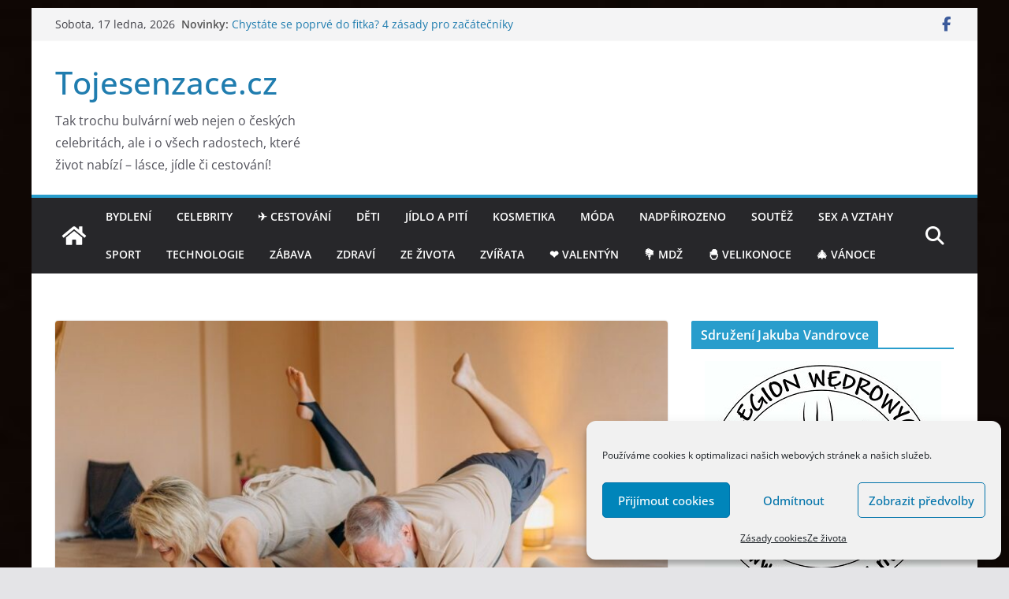

--- FILE ---
content_type: text/html; charset=UTF-8
request_url: https://tojesenzace.cz/2024/07/03/rozdil-mezi-delkou-zivota-a-dozitim-ve-zdravi-je-u-zen-momentalne-20-let-priprava-na-duchod-by-nemela-byt-jen-o-dostatku-financi/
body_size: 40579
content:
		<!doctype html>
		<html dir="ltr" lang="cs" prefix="og: https://ogp.me/ns#">
		
<head>

			<meta charset="UTF-8"/>
		<meta name="viewport" content="width=device-width, initial-scale=1">
		<link rel="profile" href="https://gmpg.org/xfn/11"/>
		
	<title>Rozdíl mezi délkou života a dožitím ve zdraví je u žen momentálně 20 let. Příprava na důchod by neměla být jen o dostatku financí - Tojesenzace.cz</title>

		<!-- All in One SEO 4.9.3 - aioseo.com -->
	<meta name="description" content="Sportovní aktivita Čechů s rostoucím věkem klesá. Ve věkových skupinách 18-34 let se za sportovce považují více než dvě třetiny, v generaci 55-64 let už pouze polovina. Se zvyšující se délkou života je ale klíčové vnímat sport jako jednu z hlavních ingrediencí v oblasti prevence. Rozdíl mezi délkou života a dožitím ve zdraví je u žen 20" />
	<meta name="robots" content="max-image-preview:large" />
	<meta name="author" content="Red"/>
	<link rel="canonical" href="https://tojesenzace.cz/2024/07/03/rozdil-mezi-delkou-zivota-a-dozitim-ve-zdravi-je-u-zen-momentalne-20-let-priprava-na-duchod-by-nemela-byt-jen-o-dostatku-financi/" />
	<meta name="generator" content="All in One SEO (AIOSEO) 4.9.3" />
		<meta property="og:locale" content="cs_CZ" />
		<meta property="og:site_name" content="Tojesenzace.cz - Tak trochu bulvární web nejen o českých celebritách, ale i o všech radostech, které život nabízí - lásce, jídle či cestování!" />
		<meta property="og:type" content="article" />
		<meta property="og:title" content="Rozdíl mezi délkou života a dožitím ve zdraví je u žen momentálně 20 let. Příprava na důchod by neměla být jen o dostatku financí - Tojesenzace.cz" />
		<meta property="og:description" content="Sportovní aktivita Čechů s rostoucím věkem klesá. Ve věkových skupinách 18-34 let se za sportovce považují více než dvě třetiny, v generaci 55-64 let už pouze polovina. Se zvyšující se délkou života je ale klíčové vnímat sport jako jednu z hlavních ingrediencí v oblasti prevence. Rozdíl mezi délkou života a dožitím ve zdraví je u žen 20" />
		<meta property="og:url" content="https://tojesenzace.cz/2024/07/03/rozdil-mezi-delkou-zivota-a-dozitim-ve-zdravi-je-u-zen-momentalne-20-let-priprava-na-duchod-by-nemela-byt-jen-o-dostatku-financi/" />
		<meta property="article:published_time" content="2024-07-02T23:17:04+00:00" />
		<meta property="article:modified_time" content="2024-07-02T13:18:33+00:00" />
		<meta property="article:publisher" content="https://www.facebook.com/Tojesenzace.cz" />
		<meta name="twitter:card" content="summary_large_image" />
		<meta name="twitter:title" content="Rozdíl mezi délkou života a dožitím ve zdraví je u žen momentálně 20 let. Příprava na důchod by neměla být jen o dostatku financí - Tojesenzace.cz" />
		<meta name="twitter:description" content="Sportovní aktivita Čechů s rostoucím věkem klesá. Ve věkových skupinách 18-34 let se za sportovce považují více než dvě třetiny, v generaci 55-64 let už pouze polovina. Se zvyšující se délkou života je ale klíčové vnímat sport jako jednu z hlavních ingrediencí v oblasti prevence. Rozdíl mezi délkou života a dožitím ve zdraví je u žen 20" />
		<script type="application/ld+json" class="aioseo-schema">
			{"@context":"https:\/\/schema.org","@graph":[{"@type":"BlogPosting","@id":"https:\/\/tojesenzace.cz\/2024\/07\/03\/rozdil-mezi-delkou-zivota-a-dozitim-ve-zdravi-je-u-zen-momentalne-20-let-priprava-na-duchod-by-nemela-byt-jen-o-dostatku-financi\/#blogposting","name":"Rozd\u00edl mezi d\u00e9lkou \u017eivota a do\u017eit\u00edm ve zdrav\u00ed je u \u017een moment\u00e1ln\u011b 20 let. P\u0159\u00edprava na d\u016fchod by nem\u011bla b\u00fdt jen o dostatku financ\u00ed - Tojesenzace.cz","headline":"Rozd\u00edl mezi d\u00e9lkou \u017eivota a do\u017eit\u00edm ve zdrav\u00ed je u \u017een moment\u00e1ln\u011b 20 let. P\u0159\u00edprava na d\u016fchod by nem\u011bla b\u00fdt jen o dostatku financ\u00ed","author":{"@id":"https:\/\/tojesenzace.cz\/author\/redakce\/#author"},"publisher":{"@id":"https:\/\/tojesenzace.cz\/#organization"},"image":{"@type":"ImageObject","url":"https:\/\/tojesenzace.cz\/wp-content\/uploads\/2022\/05\/Sport-cviceni-senior_zdroj_pexels-mikhail-nilov.jpg","width":1000,"height":666},"datePublished":"2024-07-03T01:17:04+02:00","dateModified":"2024-07-02T15:18:33+02:00","inLanguage":"cs-CZ","mainEntityOfPage":{"@id":"https:\/\/tojesenzace.cz\/2024\/07\/03\/rozdil-mezi-delkou-zivota-a-dozitim-ve-zdravi-je-u-zen-momentalne-20-let-priprava-na-duchod-by-nemela-byt-jen-o-dostatku-financi\/#webpage"},"isPartOf":{"@id":"https:\/\/tojesenzace.cz\/2024\/07\/03\/rozdil-mezi-delkou-zivota-a-dozitim-ve-zdravi-je-u-zen-momentalne-20-let-priprava-na-duchod-by-nemela-byt-jen-o-dostatku-financi\/#webpage"},"articleSection":"Sport"},{"@type":"BreadcrumbList","@id":"https:\/\/tojesenzace.cz\/2024\/07\/03\/rozdil-mezi-delkou-zivota-a-dozitim-ve-zdravi-je-u-zen-momentalne-20-let-priprava-na-duchod-by-nemela-byt-jen-o-dostatku-financi\/#breadcrumblist","itemListElement":[{"@type":"ListItem","@id":"https:\/\/tojesenzace.cz#listItem","position":1,"name":"Home","item":"https:\/\/tojesenzace.cz","nextItem":{"@type":"ListItem","@id":"https:\/\/tojesenzace.cz\/category\/sport\/#listItem","name":"Sport"}},{"@type":"ListItem","@id":"https:\/\/tojesenzace.cz\/category\/sport\/#listItem","position":2,"name":"Sport","item":"https:\/\/tojesenzace.cz\/category\/sport\/","nextItem":{"@type":"ListItem","@id":"https:\/\/tojesenzace.cz\/2024\/07\/03\/rozdil-mezi-delkou-zivota-a-dozitim-ve-zdravi-je-u-zen-momentalne-20-let-priprava-na-duchod-by-nemela-byt-jen-o-dostatku-financi\/#listItem","name":"Rozd\u00edl mezi d\u00e9lkou \u017eivota a do\u017eit\u00edm ve zdrav\u00ed je u \u017een moment\u00e1ln\u011b 20 let. P\u0159\u00edprava na d\u016fchod by nem\u011bla b\u00fdt jen o dostatku financ\u00ed"},"previousItem":{"@type":"ListItem","@id":"https:\/\/tojesenzace.cz#listItem","name":"Home"}},{"@type":"ListItem","@id":"https:\/\/tojesenzace.cz\/2024\/07\/03\/rozdil-mezi-delkou-zivota-a-dozitim-ve-zdravi-je-u-zen-momentalne-20-let-priprava-na-duchod-by-nemela-byt-jen-o-dostatku-financi\/#listItem","position":3,"name":"Rozd\u00edl mezi d\u00e9lkou \u017eivota a do\u017eit\u00edm ve zdrav\u00ed je u \u017een moment\u00e1ln\u011b 20 let. P\u0159\u00edprava na d\u016fchod by nem\u011bla b\u00fdt jen o dostatku financ\u00ed","previousItem":{"@type":"ListItem","@id":"https:\/\/tojesenzace.cz\/category\/sport\/#listItem","name":"Sport"}}]},{"@type":"Organization","@id":"https:\/\/tojesenzace.cz\/#organization","name":"Tojesenzace.cz","description":"Tak trochu bulv\u00e1rn\u00ed web nejen o \u010desk\u00fdch celebrit\u00e1ch, ale i o v\u0161ech radostech, kter\u00e9 \u017eivot nab\u00edz\u00ed - l\u00e1sce, j\u00eddle \u010di cestov\u00e1n\u00ed!","url":"https:\/\/tojesenzace.cz\/","sameAs":["https:\/\/www.facebook.com\/Tojesenzace.cz","https:\/\/www.linkedin.com\/company\/18219746\/admin\/?feedType=following"]},{"@type":"Person","@id":"https:\/\/tojesenzace.cz\/author\/redakce\/#author","url":"https:\/\/tojesenzace.cz\/author\/redakce\/","name":"Red"},{"@type":"WebPage","@id":"https:\/\/tojesenzace.cz\/2024\/07\/03\/rozdil-mezi-delkou-zivota-a-dozitim-ve-zdravi-je-u-zen-momentalne-20-let-priprava-na-duchod-by-nemela-byt-jen-o-dostatku-financi\/#webpage","url":"https:\/\/tojesenzace.cz\/2024\/07\/03\/rozdil-mezi-delkou-zivota-a-dozitim-ve-zdravi-je-u-zen-momentalne-20-let-priprava-na-duchod-by-nemela-byt-jen-o-dostatku-financi\/","name":"Rozd\u00edl mezi d\u00e9lkou \u017eivota a do\u017eit\u00edm ve zdrav\u00ed je u \u017een moment\u00e1ln\u011b 20 let. P\u0159\u00edprava na d\u016fchod by nem\u011bla b\u00fdt jen o dostatku financ\u00ed - Tojesenzace.cz","description":"Sportovn\u00ed aktivita \u010cech\u016f s rostouc\u00edm v\u011bkem kles\u00e1. Ve v\u011bkov\u00fdch skupin\u00e1ch 18-34 let se za sportovce pova\u017euj\u00ed v\u00edce ne\u017e dv\u011b t\u0159etiny, v generaci 55-64 let u\u017e pouze polovina. Se zvy\u0161uj\u00edc\u00ed se d\u00e9lkou \u017eivota je ale kl\u00ed\u010dov\u00e9 vn\u00edmat sport jako jednu z hlavn\u00edch ingredienc\u00ed v oblasti prevence. Rozd\u00edl mezi d\u00e9lkou \u017eivota a do\u017eit\u00edm ve zdrav\u00ed je u \u017een 20","inLanguage":"cs-CZ","isPartOf":{"@id":"https:\/\/tojesenzace.cz\/#website"},"breadcrumb":{"@id":"https:\/\/tojesenzace.cz\/2024\/07\/03\/rozdil-mezi-delkou-zivota-a-dozitim-ve-zdravi-je-u-zen-momentalne-20-let-priprava-na-duchod-by-nemela-byt-jen-o-dostatku-financi\/#breadcrumblist"},"author":{"@id":"https:\/\/tojesenzace.cz\/author\/redakce\/#author"},"creator":{"@id":"https:\/\/tojesenzace.cz\/author\/redakce\/#author"},"image":{"@type":"ImageObject","url":"https:\/\/tojesenzace.cz\/wp-content\/uploads\/2022\/05\/Sport-cviceni-senior_zdroj_pexels-mikhail-nilov.jpg","@id":"https:\/\/tojesenzace.cz\/2024\/07\/03\/rozdil-mezi-delkou-zivota-a-dozitim-ve-zdravi-je-u-zen-momentalne-20-let-priprava-na-duchod-by-nemela-byt-jen-o-dostatku-financi\/#mainImage","width":1000,"height":666},"primaryImageOfPage":{"@id":"https:\/\/tojesenzace.cz\/2024\/07\/03\/rozdil-mezi-delkou-zivota-a-dozitim-ve-zdravi-je-u-zen-momentalne-20-let-priprava-na-duchod-by-nemela-byt-jen-o-dostatku-financi\/#mainImage"},"datePublished":"2024-07-03T01:17:04+02:00","dateModified":"2024-07-02T15:18:33+02:00"},{"@type":"WebSite","@id":"https:\/\/tojesenzace.cz\/#website","url":"https:\/\/tojesenzace.cz\/","name":"Tojesenzace.cz","description":"Tak trochu bulv\u00e1rn\u00ed web nejen o \u010desk\u00fdch celebrit\u00e1ch, ale i o v\u0161ech radostech, kter\u00e9 \u017eivot nab\u00edz\u00ed - l\u00e1sce, j\u00eddle \u010di cestov\u00e1n\u00ed!","inLanguage":"cs-CZ","publisher":{"@id":"https:\/\/tojesenzace.cz\/#organization"}}]}
		</script>
		<!-- All in One SEO -->

<link rel='dns-prefetch' href='//static.addtoany.com' />
<link rel="alternate" type="application/rss+xml" title="Tojesenzace.cz &raquo; RSS zdroj" href="https://tojesenzace.cz/feed/" />
<link rel="alternate" type="application/rss+xml" title="Tojesenzace.cz &raquo; RSS komentářů" href="https://tojesenzace.cz/comments/feed/" />
<link rel="alternate" type="application/rss+xml" title="Tojesenzace.cz &raquo; RSS komentářů pro Rozdíl mezi délkou života a dožitím ve zdraví je u žen momentálně 20 let. Příprava na důchod by neměla být jen o dostatku financí" href="https://tojesenzace.cz/2024/07/03/rozdil-mezi-delkou-zivota-a-dozitim-ve-zdravi-je-u-zen-momentalne-20-let-priprava-na-duchod-by-nemela-byt-jen-o-dostatku-financi/feed/" />
<link rel="alternate" title="oEmbed (JSON)" type="application/json+oembed" href="https://tojesenzace.cz/wp-json/oembed/1.0/embed?url=https%3A%2F%2Ftojesenzace.cz%2F2024%2F07%2F03%2Frozdil-mezi-delkou-zivota-a-dozitim-ve-zdravi-je-u-zen-momentalne-20-let-priprava-na-duchod-by-nemela-byt-jen-o-dostatku-financi%2F" />
<link rel="alternate" title="oEmbed (XML)" type="text/xml+oembed" href="https://tojesenzace.cz/wp-json/oembed/1.0/embed?url=https%3A%2F%2Ftojesenzace.cz%2F2024%2F07%2F03%2Frozdil-mezi-delkou-zivota-a-dozitim-ve-zdravi-je-u-zen-momentalne-20-let-priprava-na-duchod-by-nemela-byt-jen-o-dostatku-financi%2F&#038;format=xml" />
		<style>
			.lazyload,
			.lazyloading {
				max-width: 100%;
			}
		</style>
				<!-- This site uses the Google Analytics by ExactMetrics plugin v8.11.1 - Using Analytics tracking - https://www.exactmetrics.com/ -->
							<script data-service="google-analytics" data-category="statistics" data-cmplz-src="//www.googletagmanager.com/gtag/js?id=G-GMJSNF6GJJ"  data-cfasync="false" data-wpfc-render="false" type="text/plain" async></script>
			<script data-service="google-analytics" data-category="statistics" data-cfasync="false" data-wpfc-render="false" type="text/plain">
				var em_version = '8.11.1';
				var em_track_user = true;
				var em_no_track_reason = '';
								var ExactMetricsDefaultLocations = {"page_location":"https:\/\/tojesenzace.cz\/2024\/07\/03\/rozdil-mezi-delkou-zivota-a-dozitim-ve-zdravi-je-u-zen-momentalne-20-let-priprava-na-duchod-by-nemela-byt-jen-o-dostatku-financi\/"};
								if ( typeof ExactMetricsPrivacyGuardFilter === 'function' ) {
					var ExactMetricsLocations = (typeof ExactMetricsExcludeQuery === 'object') ? ExactMetricsPrivacyGuardFilter( ExactMetricsExcludeQuery ) : ExactMetricsPrivacyGuardFilter( ExactMetricsDefaultLocations );
				} else {
					var ExactMetricsLocations = (typeof ExactMetricsExcludeQuery === 'object') ? ExactMetricsExcludeQuery : ExactMetricsDefaultLocations;
				}

								var disableStrs = [
										'ga-disable-G-GMJSNF6GJJ',
									];

				/* Function to detect opted out users */
				function __gtagTrackerIsOptedOut() {
					for (var index = 0; index < disableStrs.length; index++) {
						if (document.cookie.indexOf(disableStrs[index] + '=true') > -1) {
							return true;
						}
					}

					return false;
				}

				/* Disable tracking if the opt-out cookie exists. */
				if (__gtagTrackerIsOptedOut()) {
					for (var index = 0; index < disableStrs.length; index++) {
						window[disableStrs[index]] = true;
					}
				}

				/* Opt-out function */
				function __gtagTrackerOptout() {
					for (var index = 0; index < disableStrs.length; index++) {
						document.cookie = disableStrs[index] + '=true; expires=Thu, 31 Dec 2099 23:59:59 UTC; path=/';
						window[disableStrs[index]] = true;
					}
				}

				if ('undefined' === typeof gaOptout) {
					function gaOptout() {
						__gtagTrackerOptout();
					}
				}
								window.dataLayer = window.dataLayer || [];

				window.ExactMetricsDualTracker = {
					helpers: {},
					trackers: {},
				};
				if (em_track_user) {
					function __gtagDataLayer() {
						dataLayer.push(arguments);
					}

					function __gtagTracker(type, name, parameters) {
						if (!parameters) {
							parameters = {};
						}

						if (parameters.send_to) {
							__gtagDataLayer.apply(null, arguments);
							return;
						}

						if (type === 'event') {
														parameters.send_to = exactmetrics_frontend.v4_id;
							var hookName = name;
							if (typeof parameters['event_category'] !== 'undefined') {
								hookName = parameters['event_category'] + ':' + name;
							}

							if (typeof ExactMetricsDualTracker.trackers[hookName] !== 'undefined') {
								ExactMetricsDualTracker.trackers[hookName](parameters);
							} else {
								__gtagDataLayer('event', name, parameters);
							}
							
						} else {
							__gtagDataLayer.apply(null, arguments);
						}
					}

					__gtagTracker('js', new Date());
					__gtagTracker('set', {
						'developer_id.dNDMyYj': true,
											});
					if ( ExactMetricsLocations.page_location ) {
						__gtagTracker('set', ExactMetricsLocations);
					}
										__gtagTracker('config', 'G-GMJSNF6GJJ', {"forceSSL":"true","anonymize_ip":"true"} );
										window.gtag = __gtagTracker;										(function () {
						/* https://developers.google.com/analytics/devguides/collection/analyticsjs/ */
						/* ga and __gaTracker compatibility shim. */
						var noopfn = function () {
							return null;
						};
						var newtracker = function () {
							return new Tracker();
						};
						var Tracker = function () {
							return null;
						};
						var p = Tracker.prototype;
						p.get = noopfn;
						p.set = noopfn;
						p.send = function () {
							var args = Array.prototype.slice.call(arguments);
							args.unshift('send');
							__gaTracker.apply(null, args);
						};
						var __gaTracker = function () {
							var len = arguments.length;
							if (len === 0) {
								return;
							}
							var f = arguments[len - 1];
							if (typeof f !== 'object' || f === null || typeof f.hitCallback !== 'function') {
								if ('send' === arguments[0]) {
									var hitConverted, hitObject = false, action;
									if ('event' === arguments[1]) {
										if ('undefined' !== typeof arguments[3]) {
											hitObject = {
												'eventAction': arguments[3],
												'eventCategory': arguments[2],
												'eventLabel': arguments[4],
												'value': arguments[5] ? arguments[5] : 1,
											}
										}
									}
									if ('pageview' === arguments[1]) {
										if ('undefined' !== typeof arguments[2]) {
											hitObject = {
												'eventAction': 'page_view',
												'page_path': arguments[2],
											}
										}
									}
									if (typeof arguments[2] === 'object') {
										hitObject = arguments[2];
									}
									if (typeof arguments[5] === 'object') {
										Object.assign(hitObject, arguments[5]);
									}
									if ('undefined' !== typeof arguments[1].hitType) {
										hitObject = arguments[1];
										if ('pageview' === hitObject.hitType) {
											hitObject.eventAction = 'page_view';
										}
									}
									if (hitObject) {
										action = 'timing' === arguments[1].hitType ? 'timing_complete' : hitObject.eventAction;
										hitConverted = mapArgs(hitObject);
										__gtagTracker('event', action, hitConverted);
									}
								}
								return;
							}

							function mapArgs(args) {
								var arg, hit = {};
								var gaMap = {
									'eventCategory': 'event_category',
									'eventAction': 'event_action',
									'eventLabel': 'event_label',
									'eventValue': 'event_value',
									'nonInteraction': 'non_interaction',
									'timingCategory': 'event_category',
									'timingVar': 'name',
									'timingValue': 'value',
									'timingLabel': 'event_label',
									'page': 'page_path',
									'location': 'page_location',
									'title': 'page_title',
									'referrer' : 'page_referrer',
								};
								for (arg in args) {
																		if (!(!args.hasOwnProperty(arg) || !gaMap.hasOwnProperty(arg))) {
										hit[gaMap[arg]] = args[arg];
									} else {
										hit[arg] = args[arg];
									}
								}
								return hit;
							}

							try {
								f.hitCallback();
							} catch (ex) {
							}
						};
						__gaTracker.create = newtracker;
						__gaTracker.getByName = newtracker;
						__gaTracker.getAll = function () {
							return [];
						};
						__gaTracker.remove = noopfn;
						__gaTracker.loaded = true;
						window['__gaTracker'] = __gaTracker;
					})();
									} else {
										console.log("");
					(function () {
						function __gtagTracker() {
							return null;
						}

						window['__gtagTracker'] = __gtagTracker;
						window['gtag'] = __gtagTracker;
					})();
									}
			</script>
							<!-- / Google Analytics by ExactMetrics -->
		<style id='wp-img-auto-sizes-contain-inline-css' type='text/css'>
img:is([sizes=auto i],[sizes^="auto," i]){contain-intrinsic-size:3000px 1500px}
/*# sourceURL=wp-img-auto-sizes-contain-inline-css */
</style>
<link rel='stylesheet' id='kalendar_cz-css' href='https://tojesenzace.cz/wp-content/plugins/kalendar-cz/kalendar_cz_style.css?ver=2.0' type='text/css' media='all' />
<style id='wp-emoji-styles-inline-css' type='text/css'>

	img.wp-smiley, img.emoji {
		display: inline !important;
		border: none !important;
		box-shadow: none !important;
		height: 1em !important;
		width: 1em !important;
		margin: 0 0.07em !important;
		vertical-align: -0.1em !important;
		background: none !important;
		padding: 0 !important;
	}
/*# sourceURL=wp-emoji-styles-inline-css */
</style>
<link rel='stylesheet' id='wp-block-library-css' href='https://tojesenzace.cz/wp-includes/css/dist/block-library/style.min.css?ver=80a9fe40017d3f369dc7a8b05f913ace' type='text/css' media='all' />
<style id='wp-block-image-inline-css' type='text/css'>
.wp-block-image>a,.wp-block-image>figure>a{display:inline-block}.wp-block-image img{box-sizing:border-box;height:auto;max-width:100%;vertical-align:bottom}@media not (prefers-reduced-motion){.wp-block-image img.hide{visibility:hidden}.wp-block-image img.show{animation:show-content-image .4s}}.wp-block-image[style*=border-radius] img,.wp-block-image[style*=border-radius]>a{border-radius:inherit}.wp-block-image.has-custom-border img{box-sizing:border-box}.wp-block-image.aligncenter{text-align:center}.wp-block-image.alignfull>a,.wp-block-image.alignwide>a{width:100%}.wp-block-image.alignfull img,.wp-block-image.alignwide img{height:auto;width:100%}.wp-block-image .aligncenter,.wp-block-image .alignleft,.wp-block-image .alignright,.wp-block-image.aligncenter,.wp-block-image.alignleft,.wp-block-image.alignright{display:table}.wp-block-image .aligncenter>figcaption,.wp-block-image .alignleft>figcaption,.wp-block-image .alignright>figcaption,.wp-block-image.aligncenter>figcaption,.wp-block-image.alignleft>figcaption,.wp-block-image.alignright>figcaption{caption-side:bottom;display:table-caption}.wp-block-image .alignleft{float:left;margin:.5em 1em .5em 0}.wp-block-image .alignright{float:right;margin:.5em 0 .5em 1em}.wp-block-image .aligncenter{margin-left:auto;margin-right:auto}.wp-block-image :where(figcaption){margin-bottom:1em;margin-top:.5em}.wp-block-image.is-style-circle-mask img{border-radius:9999px}@supports ((-webkit-mask-image:none) or (mask-image:none)) or (-webkit-mask-image:none){.wp-block-image.is-style-circle-mask img{border-radius:0;-webkit-mask-image:url('data:image/svg+xml;utf8,<svg viewBox="0 0 100 100" xmlns="http://www.w3.org/2000/svg"><circle cx="50" cy="50" r="50"/></svg>');mask-image:url('data:image/svg+xml;utf8,<svg viewBox="0 0 100 100" xmlns="http://www.w3.org/2000/svg"><circle cx="50" cy="50" r="50"/></svg>');mask-mode:alpha;-webkit-mask-position:center;mask-position:center;-webkit-mask-repeat:no-repeat;mask-repeat:no-repeat;-webkit-mask-size:contain;mask-size:contain}}:root :where(.wp-block-image.is-style-rounded img,.wp-block-image .is-style-rounded img){border-radius:9999px}.wp-block-image figure{margin:0}.wp-lightbox-container{display:flex;flex-direction:column;position:relative}.wp-lightbox-container img{cursor:zoom-in}.wp-lightbox-container img:hover+button{opacity:1}.wp-lightbox-container button{align-items:center;backdrop-filter:blur(16px) saturate(180%);background-color:#5a5a5a40;border:none;border-radius:4px;cursor:zoom-in;display:flex;height:20px;justify-content:center;opacity:0;padding:0;position:absolute;right:16px;text-align:center;top:16px;width:20px;z-index:100}@media not (prefers-reduced-motion){.wp-lightbox-container button{transition:opacity .2s ease}}.wp-lightbox-container button:focus-visible{outline:3px auto #5a5a5a40;outline:3px auto -webkit-focus-ring-color;outline-offset:3px}.wp-lightbox-container button:hover{cursor:pointer;opacity:1}.wp-lightbox-container button:focus{opacity:1}.wp-lightbox-container button:focus,.wp-lightbox-container button:hover,.wp-lightbox-container button:not(:hover):not(:active):not(.has-background){background-color:#5a5a5a40;border:none}.wp-lightbox-overlay{box-sizing:border-box;cursor:zoom-out;height:100vh;left:0;overflow:hidden;position:fixed;top:0;visibility:hidden;width:100%;z-index:100000}.wp-lightbox-overlay .close-button{align-items:center;cursor:pointer;display:flex;justify-content:center;min-height:40px;min-width:40px;padding:0;position:absolute;right:calc(env(safe-area-inset-right) + 16px);top:calc(env(safe-area-inset-top) + 16px);z-index:5000000}.wp-lightbox-overlay .close-button:focus,.wp-lightbox-overlay .close-button:hover,.wp-lightbox-overlay .close-button:not(:hover):not(:active):not(.has-background){background:none;border:none}.wp-lightbox-overlay .lightbox-image-container{height:var(--wp--lightbox-container-height);left:50%;overflow:hidden;position:absolute;top:50%;transform:translate(-50%,-50%);transform-origin:top left;width:var(--wp--lightbox-container-width);z-index:9999999999}.wp-lightbox-overlay .wp-block-image{align-items:center;box-sizing:border-box;display:flex;height:100%;justify-content:center;margin:0;position:relative;transform-origin:0 0;width:100%;z-index:3000000}.wp-lightbox-overlay .wp-block-image img{height:var(--wp--lightbox-image-height);min-height:var(--wp--lightbox-image-height);min-width:var(--wp--lightbox-image-width);width:var(--wp--lightbox-image-width)}.wp-lightbox-overlay .wp-block-image figcaption{display:none}.wp-lightbox-overlay button{background:none;border:none}.wp-lightbox-overlay .scrim{background-color:#fff;height:100%;opacity:.9;position:absolute;width:100%;z-index:2000000}.wp-lightbox-overlay.active{visibility:visible}@media not (prefers-reduced-motion){.wp-lightbox-overlay.active{animation:turn-on-visibility .25s both}.wp-lightbox-overlay.active img{animation:turn-on-visibility .35s both}.wp-lightbox-overlay.show-closing-animation:not(.active){animation:turn-off-visibility .35s both}.wp-lightbox-overlay.show-closing-animation:not(.active) img{animation:turn-off-visibility .25s both}.wp-lightbox-overlay.zoom.active{animation:none;opacity:1;visibility:visible}.wp-lightbox-overlay.zoom.active .lightbox-image-container{animation:lightbox-zoom-in .4s}.wp-lightbox-overlay.zoom.active .lightbox-image-container img{animation:none}.wp-lightbox-overlay.zoom.active .scrim{animation:turn-on-visibility .4s forwards}.wp-lightbox-overlay.zoom.show-closing-animation:not(.active){animation:none}.wp-lightbox-overlay.zoom.show-closing-animation:not(.active) .lightbox-image-container{animation:lightbox-zoom-out .4s}.wp-lightbox-overlay.zoom.show-closing-animation:not(.active) .lightbox-image-container img{animation:none}.wp-lightbox-overlay.zoom.show-closing-animation:not(.active) .scrim{animation:turn-off-visibility .4s forwards}}@keyframes show-content-image{0%{visibility:hidden}99%{visibility:hidden}to{visibility:visible}}@keyframes turn-on-visibility{0%{opacity:0}to{opacity:1}}@keyframes turn-off-visibility{0%{opacity:1;visibility:visible}99%{opacity:0;visibility:visible}to{opacity:0;visibility:hidden}}@keyframes lightbox-zoom-in{0%{transform:translate(calc((-100vw + var(--wp--lightbox-scrollbar-width))/2 + var(--wp--lightbox-initial-left-position)),calc(-50vh + var(--wp--lightbox-initial-top-position))) scale(var(--wp--lightbox-scale))}to{transform:translate(-50%,-50%) scale(1)}}@keyframes lightbox-zoom-out{0%{transform:translate(-50%,-50%) scale(1);visibility:visible}99%{visibility:visible}to{transform:translate(calc((-100vw + var(--wp--lightbox-scrollbar-width))/2 + var(--wp--lightbox-initial-left-position)),calc(-50vh + var(--wp--lightbox-initial-top-position))) scale(var(--wp--lightbox-scale));visibility:hidden}}
/*# sourceURL=https://tojesenzace.cz/wp-includes/blocks/image/style.min.css */
</style>
<style id='wp-block-image-theme-inline-css' type='text/css'>
:root :where(.wp-block-image figcaption){color:#555;font-size:13px;text-align:center}.is-dark-theme :root :where(.wp-block-image figcaption){color:#ffffffa6}.wp-block-image{margin:0 0 1em}
/*# sourceURL=https://tojesenzace.cz/wp-includes/blocks/image/theme.min.css */
</style>
<style id='global-styles-inline-css' type='text/css'>
:root{--wp--preset--aspect-ratio--square: 1;--wp--preset--aspect-ratio--4-3: 4/3;--wp--preset--aspect-ratio--3-4: 3/4;--wp--preset--aspect-ratio--3-2: 3/2;--wp--preset--aspect-ratio--2-3: 2/3;--wp--preset--aspect-ratio--16-9: 16/9;--wp--preset--aspect-ratio--9-16: 9/16;--wp--preset--color--black: #000000;--wp--preset--color--cyan-bluish-gray: #abb8c3;--wp--preset--color--white: #ffffff;--wp--preset--color--pale-pink: #f78da7;--wp--preset--color--vivid-red: #cf2e2e;--wp--preset--color--luminous-vivid-orange: #ff6900;--wp--preset--color--luminous-vivid-amber: #fcb900;--wp--preset--color--light-green-cyan: #7bdcb5;--wp--preset--color--vivid-green-cyan: #00d084;--wp--preset--color--pale-cyan-blue: #8ed1fc;--wp--preset--color--vivid-cyan-blue: #0693e3;--wp--preset--color--vivid-purple: #9b51e0;--wp--preset--gradient--vivid-cyan-blue-to-vivid-purple: linear-gradient(135deg,rgb(6,147,227) 0%,rgb(155,81,224) 100%);--wp--preset--gradient--light-green-cyan-to-vivid-green-cyan: linear-gradient(135deg,rgb(122,220,180) 0%,rgb(0,208,130) 100%);--wp--preset--gradient--luminous-vivid-amber-to-luminous-vivid-orange: linear-gradient(135deg,rgb(252,185,0) 0%,rgb(255,105,0) 100%);--wp--preset--gradient--luminous-vivid-orange-to-vivid-red: linear-gradient(135deg,rgb(255,105,0) 0%,rgb(207,46,46) 100%);--wp--preset--gradient--very-light-gray-to-cyan-bluish-gray: linear-gradient(135deg,rgb(238,238,238) 0%,rgb(169,184,195) 100%);--wp--preset--gradient--cool-to-warm-spectrum: linear-gradient(135deg,rgb(74,234,220) 0%,rgb(151,120,209) 20%,rgb(207,42,186) 40%,rgb(238,44,130) 60%,rgb(251,105,98) 80%,rgb(254,248,76) 100%);--wp--preset--gradient--blush-light-purple: linear-gradient(135deg,rgb(255,206,236) 0%,rgb(152,150,240) 100%);--wp--preset--gradient--blush-bordeaux: linear-gradient(135deg,rgb(254,205,165) 0%,rgb(254,45,45) 50%,rgb(107,0,62) 100%);--wp--preset--gradient--luminous-dusk: linear-gradient(135deg,rgb(255,203,112) 0%,rgb(199,81,192) 50%,rgb(65,88,208) 100%);--wp--preset--gradient--pale-ocean: linear-gradient(135deg,rgb(255,245,203) 0%,rgb(182,227,212) 50%,rgb(51,167,181) 100%);--wp--preset--gradient--electric-grass: linear-gradient(135deg,rgb(202,248,128) 0%,rgb(113,206,126) 100%);--wp--preset--gradient--midnight: linear-gradient(135deg,rgb(2,3,129) 0%,rgb(40,116,252) 100%);--wp--preset--font-size--small: 13px;--wp--preset--font-size--medium: 16px;--wp--preset--font-size--large: 20px;--wp--preset--font-size--x-large: 24px;--wp--preset--font-size--xx-large: 30px;--wp--preset--font-size--huge: 36px;--wp--preset--font-family--dm-sans: DM Sans, sans-serif;--wp--preset--font-family--public-sans: Public Sans, sans-serif;--wp--preset--font-family--roboto: Roboto, sans-serif;--wp--preset--font-family--segoe-ui: Segoe UI, Arial, sans-serif;--wp--preset--font-family--ibm-plex-serif: IBM Plex Serif, sans-serif;--wp--preset--font-family--inter: Inter, sans-serif;--wp--preset--spacing--20: 0.44rem;--wp--preset--spacing--30: 0.67rem;--wp--preset--spacing--40: 1rem;--wp--preset--spacing--50: 1.5rem;--wp--preset--spacing--60: 2.25rem;--wp--preset--spacing--70: 3.38rem;--wp--preset--spacing--80: 5.06rem;--wp--preset--shadow--natural: 6px 6px 9px rgba(0, 0, 0, 0.2);--wp--preset--shadow--deep: 12px 12px 50px rgba(0, 0, 0, 0.4);--wp--preset--shadow--sharp: 6px 6px 0px rgba(0, 0, 0, 0.2);--wp--preset--shadow--outlined: 6px 6px 0px -3px rgb(255, 255, 255), 6px 6px rgb(0, 0, 0);--wp--preset--shadow--crisp: 6px 6px 0px rgb(0, 0, 0);}:root { --wp--style--global--content-size: 760px;--wp--style--global--wide-size: 1160px; }:where(body) { margin: 0; }.wp-site-blocks > .alignleft { float: left; margin-right: 2em; }.wp-site-blocks > .alignright { float: right; margin-left: 2em; }.wp-site-blocks > .aligncenter { justify-content: center; margin-left: auto; margin-right: auto; }:where(.wp-site-blocks) > * { margin-block-start: 24px; margin-block-end: 0; }:where(.wp-site-blocks) > :first-child { margin-block-start: 0; }:where(.wp-site-blocks) > :last-child { margin-block-end: 0; }:root { --wp--style--block-gap: 24px; }:root :where(.is-layout-flow) > :first-child{margin-block-start: 0;}:root :where(.is-layout-flow) > :last-child{margin-block-end: 0;}:root :where(.is-layout-flow) > *{margin-block-start: 24px;margin-block-end: 0;}:root :where(.is-layout-constrained) > :first-child{margin-block-start: 0;}:root :where(.is-layout-constrained) > :last-child{margin-block-end: 0;}:root :where(.is-layout-constrained) > *{margin-block-start: 24px;margin-block-end: 0;}:root :where(.is-layout-flex){gap: 24px;}:root :where(.is-layout-grid){gap: 24px;}.is-layout-flow > .alignleft{float: left;margin-inline-start: 0;margin-inline-end: 2em;}.is-layout-flow > .alignright{float: right;margin-inline-start: 2em;margin-inline-end: 0;}.is-layout-flow > .aligncenter{margin-left: auto !important;margin-right: auto !important;}.is-layout-constrained > .alignleft{float: left;margin-inline-start: 0;margin-inline-end: 2em;}.is-layout-constrained > .alignright{float: right;margin-inline-start: 2em;margin-inline-end: 0;}.is-layout-constrained > .aligncenter{margin-left: auto !important;margin-right: auto !important;}.is-layout-constrained > :where(:not(.alignleft):not(.alignright):not(.alignfull)){max-width: var(--wp--style--global--content-size);margin-left: auto !important;margin-right: auto !important;}.is-layout-constrained > .alignwide{max-width: var(--wp--style--global--wide-size);}body .is-layout-flex{display: flex;}.is-layout-flex{flex-wrap: wrap;align-items: center;}.is-layout-flex > :is(*, div){margin: 0;}body .is-layout-grid{display: grid;}.is-layout-grid > :is(*, div){margin: 0;}body{padding-top: 0px;padding-right: 0px;padding-bottom: 0px;padding-left: 0px;}a:where(:not(.wp-element-button)){text-decoration: underline;}:root :where(.wp-element-button, .wp-block-button__link){background-color: #32373c;border-width: 0;color: #fff;font-family: inherit;font-size: inherit;font-style: inherit;font-weight: inherit;letter-spacing: inherit;line-height: inherit;padding-top: calc(0.667em + 2px);padding-right: calc(1.333em + 2px);padding-bottom: calc(0.667em + 2px);padding-left: calc(1.333em + 2px);text-decoration: none;text-transform: inherit;}.has-black-color{color: var(--wp--preset--color--black) !important;}.has-cyan-bluish-gray-color{color: var(--wp--preset--color--cyan-bluish-gray) !important;}.has-white-color{color: var(--wp--preset--color--white) !important;}.has-pale-pink-color{color: var(--wp--preset--color--pale-pink) !important;}.has-vivid-red-color{color: var(--wp--preset--color--vivid-red) !important;}.has-luminous-vivid-orange-color{color: var(--wp--preset--color--luminous-vivid-orange) !important;}.has-luminous-vivid-amber-color{color: var(--wp--preset--color--luminous-vivid-amber) !important;}.has-light-green-cyan-color{color: var(--wp--preset--color--light-green-cyan) !important;}.has-vivid-green-cyan-color{color: var(--wp--preset--color--vivid-green-cyan) !important;}.has-pale-cyan-blue-color{color: var(--wp--preset--color--pale-cyan-blue) !important;}.has-vivid-cyan-blue-color{color: var(--wp--preset--color--vivid-cyan-blue) !important;}.has-vivid-purple-color{color: var(--wp--preset--color--vivid-purple) !important;}.has-black-background-color{background-color: var(--wp--preset--color--black) !important;}.has-cyan-bluish-gray-background-color{background-color: var(--wp--preset--color--cyan-bluish-gray) !important;}.has-white-background-color{background-color: var(--wp--preset--color--white) !important;}.has-pale-pink-background-color{background-color: var(--wp--preset--color--pale-pink) !important;}.has-vivid-red-background-color{background-color: var(--wp--preset--color--vivid-red) !important;}.has-luminous-vivid-orange-background-color{background-color: var(--wp--preset--color--luminous-vivid-orange) !important;}.has-luminous-vivid-amber-background-color{background-color: var(--wp--preset--color--luminous-vivid-amber) !important;}.has-light-green-cyan-background-color{background-color: var(--wp--preset--color--light-green-cyan) !important;}.has-vivid-green-cyan-background-color{background-color: var(--wp--preset--color--vivid-green-cyan) !important;}.has-pale-cyan-blue-background-color{background-color: var(--wp--preset--color--pale-cyan-blue) !important;}.has-vivid-cyan-blue-background-color{background-color: var(--wp--preset--color--vivid-cyan-blue) !important;}.has-vivid-purple-background-color{background-color: var(--wp--preset--color--vivid-purple) !important;}.has-black-border-color{border-color: var(--wp--preset--color--black) !important;}.has-cyan-bluish-gray-border-color{border-color: var(--wp--preset--color--cyan-bluish-gray) !important;}.has-white-border-color{border-color: var(--wp--preset--color--white) !important;}.has-pale-pink-border-color{border-color: var(--wp--preset--color--pale-pink) !important;}.has-vivid-red-border-color{border-color: var(--wp--preset--color--vivid-red) !important;}.has-luminous-vivid-orange-border-color{border-color: var(--wp--preset--color--luminous-vivid-orange) !important;}.has-luminous-vivid-amber-border-color{border-color: var(--wp--preset--color--luminous-vivid-amber) !important;}.has-light-green-cyan-border-color{border-color: var(--wp--preset--color--light-green-cyan) !important;}.has-vivid-green-cyan-border-color{border-color: var(--wp--preset--color--vivid-green-cyan) !important;}.has-pale-cyan-blue-border-color{border-color: var(--wp--preset--color--pale-cyan-blue) !important;}.has-vivid-cyan-blue-border-color{border-color: var(--wp--preset--color--vivid-cyan-blue) !important;}.has-vivid-purple-border-color{border-color: var(--wp--preset--color--vivid-purple) !important;}.has-vivid-cyan-blue-to-vivid-purple-gradient-background{background: var(--wp--preset--gradient--vivid-cyan-blue-to-vivid-purple) !important;}.has-light-green-cyan-to-vivid-green-cyan-gradient-background{background: var(--wp--preset--gradient--light-green-cyan-to-vivid-green-cyan) !important;}.has-luminous-vivid-amber-to-luminous-vivid-orange-gradient-background{background: var(--wp--preset--gradient--luminous-vivid-amber-to-luminous-vivid-orange) !important;}.has-luminous-vivid-orange-to-vivid-red-gradient-background{background: var(--wp--preset--gradient--luminous-vivid-orange-to-vivid-red) !important;}.has-very-light-gray-to-cyan-bluish-gray-gradient-background{background: var(--wp--preset--gradient--very-light-gray-to-cyan-bluish-gray) !important;}.has-cool-to-warm-spectrum-gradient-background{background: var(--wp--preset--gradient--cool-to-warm-spectrum) !important;}.has-blush-light-purple-gradient-background{background: var(--wp--preset--gradient--blush-light-purple) !important;}.has-blush-bordeaux-gradient-background{background: var(--wp--preset--gradient--blush-bordeaux) !important;}.has-luminous-dusk-gradient-background{background: var(--wp--preset--gradient--luminous-dusk) !important;}.has-pale-ocean-gradient-background{background: var(--wp--preset--gradient--pale-ocean) !important;}.has-electric-grass-gradient-background{background: var(--wp--preset--gradient--electric-grass) !important;}.has-midnight-gradient-background{background: var(--wp--preset--gradient--midnight) !important;}.has-small-font-size{font-size: var(--wp--preset--font-size--small) !important;}.has-medium-font-size{font-size: var(--wp--preset--font-size--medium) !important;}.has-large-font-size{font-size: var(--wp--preset--font-size--large) !important;}.has-x-large-font-size{font-size: var(--wp--preset--font-size--x-large) !important;}.has-xx-large-font-size{font-size: var(--wp--preset--font-size--xx-large) !important;}.has-huge-font-size{font-size: var(--wp--preset--font-size--huge) !important;}.has-dm-sans-font-family{font-family: var(--wp--preset--font-family--dm-sans) !important;}.has-public-sans-font-family{font-family: var(--wp--preset--font-family--public-sans) !important;}.has-roboto-font-family{font-family: var(--wp--preset--font-family--roboto) !important;}.has-segoe-ui-font-family{font-family: var(--wp--preset--font-family--segoe-ui) !important;}.has-ibm-plex-serif-font-family{font-family: var(--wp--preset--font-family--ibm-plex-serif) !important;}.has-inter-font-family{font-family: var(--wp--preset--font-family--inter) !important;}
/*# sourceURL=global-styles-inline-css */
</style>

<link rel='stylesheet' id='dashicons-css' href='https://tojesenzace.cz/wp-includes/css/dashicons.min.css?ver=80a9fe40017d3f369dc7a8b05f913ace' type='text/css' media='all' />
<link rel='stylesheet' id='everest-forms-general-css' href='https://tojesenzace.cz/wp-content/plugins/everest-forms/assets/css/everest-forms.css?ver=3.4.1' type='text/css' media='all' />
<link rel='stylesheet' id='jquery-intl-tel-input-css' href='https://tojesenzace.cz/wp-content/plugins/everest-forms/assets/css/intlTelInput.css?ver=3.4.1' type='text/css' media='all' />
<link rel='stylesheet' id='wp-polls-css' href='https://tojesenzace.cz/wp-content/plugins/wp-polls/polls-css.css?ver=2.77.3' type='text/css' media='all' />
<style id='wp-polls-inline-css' type='text/css'>
.wp-polls .pollbar {
	margin: 1px;
	font-size: 6px;
	line-height: 8px;
	height: 8px;
	background-image: url('https://tojesenzace.cz/wp-content/plugins/wp-polls/images/default/pollbg.gif');
	border: 1px solid #c8c8c8;
}

/*# sourceURL=wp-polls-inline-css */
</style>
<link rel='stylesheet' id='cmplz-general-css' href='https://tojesenzace.cz/wp-content/plugins/complianz-gdpr/assets/css/cookieblocker.min.css?ver=1768059804' type='text/css' media='all' />
<link rel='stylesheet' id='zrdn-recipeblock-grid-css' href='https://tojesenzace.cz/wp-content/plugins/zip-recipes/styles/zrdn-grid.min.css?ver=8.2.4' type='text/css' media='all' />
<link rel='stylesheet' id='zrdn-recipes-css' href='https://tojesenzace.cz/wp-content/plugins/zip-recipes/styles/zlrecipe-std.min.css?ver=8.2.4' type='text/css' media='all' />
<link rel='stylesheet' id='colormag_style-css' href='https://tojesenzace.cz/wp-content/themes/colormag/style.css?ver=1768625293' type='text/css' media='all' />
<style id='colormag_style-inline-css' type='text/css'>
.colormag-button,
			blockquote, button,
			input[type=reset],
			input[type=button],
			input[type=submit],
			.cm-home-icon.front_page_on,
			.cm-post-categories a,
			.cm-primary-nav ul li ul li:hover,
			.cm-primary-nav ul li.current-menu-item,
			.cm-primary-nav ul li.current_page_ancestor,
			.cm-primary-nav ul li.current-menu-ancestor,
			.cm-primary-nav ul li.current_page_item,
			.cm-primary-nav ul li:hover,
			.cm-primary-nav ul li.focus,
			.cm-mobile-nav li a:hover,
			.colormag-header-clean #cm-primary-nav .cm-menu-toggle:hover,
			.cm-header .cm-mobile-nav li:hover,
			.cm-header .cm-mobile-nav li.current-page-ancestor,
			.cm-header .cm-mobile-nav li.current-menu-ancestor,
			.cm-header .cm-mobile-nav li.current-page-item,
			.cm-header .cm-mobile-nav li.current-menu-item,
			.cm-primary-nav ul li.focus > a,
			.cm-layout-2 .cm-primary-nav ul ul.sub-menu li.focus > a,
			.cm-mobile-nav .current-menu-item>a, .cm-mobile-nav .current_page_item>a,
			.colormag-header-clean .cm-mobile-nav li:hover > a,
			.colormag-header-clean .cm-mobile-nav li.current-page-ancestor > a,
			.colormag-header-clean .cm-mobile-nav li.current-menu-ancestor > a,
			.colormag-header-clean .cm-mobile-nav li.current-page-item > a,
			.colormag-header-clean .cm-mobile-nav li.current-menu-item > a,
			.fa.search-top:hover,
			.widget_call_to_action .btn--primary,
			.colormag-footer--classic .cm-footer-cols .cm-row .cm-widget-title span::before,
			.colormag-footer--classic-bordered .cm-footer-cols .cm-row .cm-widget-title span::before,
			.cm-featured-posts .cm-widget-title span,
			.cm-featured-category-slider-widget .cm-slide-content .cm-entry-header-meta .cm-post-categories a,
			.cm-highlighted-posts .cm-post-content .cm-entry-header-meta .cm-post-categories a,
			.cm-category-slide-next, .cm-category-slide-prev, .slide-next,
			.slide-prev, .cm-tabbed-widget ul li, .cm-posts .wp-pagenavi .current,
			.cm-posts .wp-pagenavi a:hover, .cm-secondary .cm-widget-title span,
			.cm-posts .post .cm-post-content .cm-entry-header-meta .cm-post-categories a,
			.cm-page-header .cm-page-title span, .entry-meta .post-format i,
			.format-link .cm-entry-summary a, .cm-entry-button, .infinite-scroll .tg-infinite-scroll,
			.no-more-post-text, .pagination span,
			.comments-area .comment-author-link span,
			.cm-footer-cols .cm-row .cm-widget-title span,
			.advertisement_above_footer .cm-widget-title span,
			.error, .cm-primary .cm-widget-title span,
			.related-posts-wrapper.style-three .cm-post-content .cm-entry-title a:hover:before,
			.cm-slider-area .cm-widget-title span,
			.cm-beside-slider-widget .cm-widget-title span,
			.top-full-width-sidebar .cm-widget-title span,
			.wp-block-quote, .wp-block-quote.is-style-large,
			.wp-block-quote.has-text-align-right,
			.cm-error-404 .cm-btn, .widget .wp-block-heading, .wp-block-search button,
			.widget a::before, .cm-post-date a::before,
			.byline a::before,
			.colormag-footer--classic-bordered .cm-widget-title::before,
			.wp-block-button__link,
			#cm-tertiary .cm-widget-title span,
			.link-pagination .post-page-numbers.current,
			.wp-block-query-pagination-numbers .page-numbers.current,
			.wp-element-button,
			.wp-block-button .wp-block-button__link,
			.wp-element-button,
			.cm-layout-2 .cm-primary-nav ul ul.sub-menu li:hover,
			.cm-layout-2 .cm-primary-nav ul ul.sub-menu li.current-menu-ancestor,
			.cm-layout-2 .cm-primary-nav ul ul.sub-menu li.current-menu-item,
			.cm-layout-2 .cm-primary-nav ul ul.sub-menu li.focus,
			.search-wrap button,
			.page-numbers .current,
			.cm-footer-builder .cm-widget-title span,
			.wp-block-search .wp-element-button:hover{background-color:#289dcc;}a,
			.cm-layout-2 #cm-primary-nav .fa.search-top:hover,
			.cm-layout-2 #cm-primary-nav.cm-mobile-nav .cm-random-post a:hover .fa-random,
			.cm-layout-2 #cm-primary-nav.cm-primary-nav .cm-random-post a:hover .fa-random,
			.cm-layout-2 .breaking-news .newsticker a:hover,
			.cm-layout-2 .cm-primary-nav ul li.current-menu-item > a,
			.cm-layout-2 .cm-primary-nav ul li.current_page_item > a,
			.cm-layout-2 .cm-primary-nav ul li:hover > a,
			.cm-layout-2 .cm-primary-nav ul li.focus > a
			.dark-skin .cm-layout-2-style-1 #cm-primary-nav.cm-primary-nav .cm-home-icon:hover .fa,
			.byline a:hover, .comments a:hover, .cm-edit-link a:hover, .cm-post-date a:hover,
			.social-links:not(.cm-header-actions .social-links) i.fa:hover, .cm-tag-links a:hover,
			.colormag-header-clean .social-links li:hover i.fa, .cm-layout-2-style-1 .social-links li:hover i.fa,
			.colormag-header-clean .breaking-news .newsticker a:hover, .widget_featured_posts .article-content .cm-entry-title a:hover,
			.widget_featured_slider .slide-content .cm-below-entry-meta .byline a:hover,
			.widget_featured_slider .slide-content .cm-below-entry-meta .comments a:hover,
			.widget_featured_slider .slide-content .cm-below-entry-meta .cm-post-date a:hover,
			.widget_featured_slider .slide-content .cm-entry-title a:hover,
			.widget_block_picture_news.widget_featured_posts .article-content .cm-entry-title a:hover,
			.widget_highlighted_posts .article-content .cm-below-entry-meta .byline a:hover,
			.widget_highlighted_posts .article-content .cm-below-entry-meta .comments a:hover,
			.widget_highlighted_posts .article-content .cm-below-entry-meta .cm-post-date a:hover,
			.widget_highlighted_posts .article-content .cm-entry-title a:hover, i.fa-arrow-up, i.fa-arrow-down,
			.cm-site-title a, #content .post .article-content .cm-entry-title a:hover, .entry-meta .byline i,
			.entry-meta .cat-links i, .entry-meta a, .post .cm-entry-title a:hover, .search .cm-entry-title a:hover,
			.entry-meta .comments-link a:hover, .entry-meta .cm-edit-link a:hover, .entry-meta .cm-post-date a:hover,
			.entry-meta .cm-tag-links a:hover, .single #content .tags a:hover, .count, .next a:hover, .previous a:hover,
			.related-posts-main-title .fa, .single-related-posts .article-content .cm-entry-title a:hover,
			.pagination a span:hover,
			#content .comments-area a.comment-cm-edit-link:hover, #content .comments-area a.comment-permalink:hover,
			#content .comments-area article header cite a:hover, .comments-area .comment-author-link a:hover,
			.comment .comment-reply-link:hover,
			.nav-next a, .nav-previous a,
			#cm-footer .cm-footer-menu ul li a:hover,
			.cm-footer-cols .cm-row a:hover, a#scroll-up i, .related-posts-wrapper-flyout .cm-entry-title a:hover,
			.human-diff-time .human-diff-time-display:hover,
			.cm-layout-2-style-1 #cm-primary-nav .fa:hover,
			.cm-footer-bar a,
			.cm-post-date a:hover,
			.cm-author a:hover,
			.cm-comments-link a:hover,
			.cm-tag-links a:hover,
			.cm-edit-link a:hover,
			.cm-footer-bar .copyright a,
			.cm-featured-posts .cm-entry-title a:hover,
			.cm-posts .post .cm-post-content .cm-entry-title a:hover,
			.cm-posts .post .single-title-above .cm-entry-title a:hover,
			.cm-layout-2 .cm-primary-nav ul li:hover > a,
			.cm-layout-2 #cm-primary-nav .fa:hover,
			.cm-entry-title a:hover,
			button:hover, input[type="button"]:hover,
			input[type="reset"]:hover,
			input[type="submit"]:hover,
			.wp-block-button .wp-block-button__link:hover,
			.cm-button:hover,
			.wp-element-button:hover,
			li.product .added_to_cart:hover,
			.comments-area .comment-permalink:hover,
			.cm-footer-bar-area .cm-footer-bar__2 a{color:#289dcc;}#cm-primary-nav,
			.cm-contained .cm-header-2 .cm-row, .cm-header-builder.cm-full-width .cm-main-header .cm-header-bottom-row{border-top-color:#289dcc;}.cm-layout-2 #cm-primary-nav,
			.cm-layout-2 .cm-primary-nav ul ul.sub-menu li:hover,
			.cm-layout-2 .cm-primary-nav ul > li:hover > a,
			.cm-layout-2 .cm-primary-nav ul > li.current-menu-item > a,
			.cm-layout-2 .cm-primary-nav ul > li.current-menu-ancestor > a,
			.cm-layout-2 .cm-primary-nav ul ul.sub-menu li.current-menu-ancestor,
			.cm-layout-2 .cm-primary-nav ul ul.sub-menu li.current-menu-item,
			.cm-layout-2 .cm-primary-nav ul ul.sub-menu li.focus,
			cm-layout-2 .cm-primary-nav ul ul.sub-menu li.current-menu-ancestor,
			cm-layout-2 .cm-primary-nav ul ul.sub-menu li.current-menu-item,
			cm-layout-2 #cm-primary-nav .cm-menu-toggle:hover,
			cm-layout-2 #cm-primary-nav.cm-mobile-nav .cm-menu-toggle,
			cm-layout-2 .cm-primary-nav ul > li:hover > a,
			cm-layout-2 .cm-primary-nav ul > li.current-menu-item > a,
			cm-layout-2 .cm-primary-nav ul > li.current-menu-ancestor > a,
			.cm-layout-2 .cm-primary-nav ul li.focus > a, .pagination a span:hover,
			.cm-error-404 .cm-btn,
			.single-post .cm-post-categories a::after,
			.widget .block-title,
			.cm-layout-2 .cm-primary-nav ul li.focus > a,
			button,
			input[type="button"],
			input[type="reset"],
			input[type="submit"],
			.wp-block-button .wp-block-button__link,
			.cm-button,
			.wp-element-button,
			li.product .added_to_cart{border-color:#289dcc;}.cm-secondary .cm-widget-title,
			#cm-tertiary .cm-widget-title,
			.widget_featured_posts .widget-title,
			#secondary .widget-title,
			#cm-tertiary .widget-title,
			.cm-page-header .cm-page-title,
			.cm-footer-cols .cm-row .widget-title,
			.advertisement_above_footer .widget-title,
			#primary .widget-title,
			.widget_slider_area .widget-title,
			.widget_beside_slider .widget-title,
			.top-full-width-sidebar .widget-title,
			.cm-footer-cols .cm-row .cm-widget-title,
			.cm-footer-bar .copyright a,
			.cm-layout-2.cm-layout-2-style-2 #cm-primary-nav,
			.cm-layout-2 .cm-primary-nav ul > li:hover > a,
			.cm-footer-builder .cm-widget-title,
			.cm-layout-2 .cm-primary-nav ul > li.current-menu-item > a{border-bottom-color:#289dcc;}@media screen and (min-width: 992px) {.cm-primary{width:70%;}}body{background-image:url(https://tojesenzace.cz/wp-content/uploads/2017/07/prague-688131_1920.jpg);background-position:;background-size:cover;}.cm-header .cm-menu-toggle svg,
			.cm-header .cm-menu-toggle svg{fill:#fff;}.cm-footer-bar-area .cm-footer-bar__2 a{color:#207daf;}.colormag-button,
			blockquote, button,
			input[type=reset],
			input[type=button],
			input[type=submit],
			.cm-home-icon.front_page_on,
			.cm-post-categories a,
			.cm-primary-nav ul li ul li:hover,
			.cm-primary-nav ul li.current-menu-item,
			.cm-primary-nav ul li.current_page_ancestor,
			.cm-primary-nav ul li.current-menu-ancestor,
			.cm-primary-nav ul li.current_page_item,
			.cm-primary-nav ul li:hover,
			.cm-primary-nav ul li.focus,
			.cm-mobile-nav li a:hover,
			.colormag-header-clean #cm-primary-nav .cm-menu-toggle:hover,
			.cm-header .cm-mobile-nav li:hover,
			.cm-header .cm-mobile-nav li.current-page-ancestor,
			.cm-header .cm-mobile-nav li.current-menu-ancestor,
			.cm-header .cm-mobile-nav li.current-page-item,
			.cm-header .cm-mobile-nav li.current-menu-item,
			.cm-primary-nav ul li.focus > a,
			.cm-layout-2 .cm-primary-nav ul ul.sub-menu li.focus > a,
			.cm-mobile-nav .current-menu-item>a, .cm-mobile-nav .current_page_item>a,
			.colormag-header-clean .cm-mobile-nav li:hover > a,
			.colormag-header-clean .cm-mobile-nav li.current-page-ancestor > a,
			.colormag-header-clean .cm-mobile-nav li.current-menu-ancestor > a,
			.colormag-header-clean .cm-mobile-nav li.current-page-item > a,
			.colormag-header-clean .cm-mobile-nav li.current-menu-item > a,
			.fa.search-top:hover,
			.widget_call_to_action .btn--primary,
			.colormag-footer--classic .cm-footer-cols .cm-row .cm-widget-title span::before,
			.colormag-footer--classic-bordered .cm-footer-cols .cm-row .cm-widget-title span::before,
			.cm-featured-posts .cm-widget-title span,
			.cm-featured-category-slider-widget .cm-slide-content .cm-entry-header-meta .cm-post-categories a,
			.cm-highlighted-posts .cm-post-content .cm-entry-header-meta .cm-post-categories a,
			.cm-category-slide-next, .cm-category-slide-prev, .slide-next,
			.slide-prev, .cm-tabbed-widget ul li, .cm-posts .wp-pagenavi .current,
			.cm-posts .wp-pagenavi a:hover, .cm-secondary .cm-widget-title span,
			.cm-posts .post .cm-post-content .cm-entry-header-meta .cm-post-categories a,
			.cm-page-header .cm-page-title span, .entry-meta .post-format i,
			.format-link .cm-entry-summary a, .cm-entry-button, .infinite-scroll .tg-infinite-scroll,
			.no-more-post-text, .pagination span,
			.comments-area .comment-author-link span,
			.cm-footer-cols .cm-row .cm-widget-title span,
			.advertisement_above_footer .cm-widget-title span,
			.error, .cm-primary .cm-widget-title span,
			.related-posts-wrapper.style-three .cm-post-content .cm-entry-title a:hover:before,
			.cm-slider-area .cm-widget-title span,
			.cm-beside-slider-widget .cm-widget-title span,
			.top-full-width-sidebar .cm-widget-title span,
			.wp-block-quote, .wp-block-quote.is-style-large,
			.wp-block-quote.has-text-align-right,
			.cm-error-404 .cm-btn, .widget .wp-block-heading, .wp-block-search button,
			.widget a::before, .cm-post-date a::before,
			.byline a::before,
			.colormag-footer--classic-bordered .cm-widget-title::before,
			.wp-block-button__link,
			#cm-tertiary .cm-widget-title span,
			.link-pagination .post-page-numbers.current,
			.wp-block-query-pagination-numbers .page-numbers.current,
			.wp-element-button,
			.wp-block-button .wp-block-button__link,
			.wp-element-button,
			.cm-layout-2 .cm-primary-nav ul ul.sub-menu li:hover,
			.cm-layout-2 .cm-primary-nav ul ul.sub-menu li.current-menu-ancestor,
			.cm-layout-2 .cm-primary-nav ul ul.sub-menu li.current-menu-item,
			.cm-layout-2 .cm-primary-nav ul ul.sub-menu li.focus,
			.search-wrap button,
			.page-numbers .current,
			.cm-footer-builder .cm-widget-title span,
			.wp-block-search .wp-element-button:hover{background-color:#289dcc;}a,
			.cm-layout-2 #cm-primary-nav .fa.search-top:hover,
			.cm-layout-2 #cm-primary-nav.cm-mobile-nav .cm-random-post a:hover .fa-random,
			.cm-layout-2 #cm-primary-nav.cm-primary-nav .cm-random-post a:hover .fa-random,
			.cm-layout-2 .breaking-news .newsticker a:hover,
			.cm-layout-2 .cm-primary-nav ul li.current-menu-item > a,
			.cm-layout-2 .cm-primary-nav ul li.current_page_item > a,
			.cm-layout-2 .cm-primary-nav ul li:hover > a,
			.cm-layout-2 .cm-primary-nav ul li.focus > a
			.dark-skin .cm-layout-2-style-1 #cm-primary-nav.cm-primary-nav .cm-home-icon:hover .fa,
			.byline a:hover, .comments a:hover, .cm-edit-link a:hover, .cm-post-date a:hover,
			.social-links:not(.cm-header-actions .social-links) i.fa:hover, .cm-tag-links a:hover,
			.colormag-header-clean .social-links li:hover i.fa, .cm-layout-2-style-1 .social-links li:hover i.fa,
			.colormag-header-clean .breaking-news .newsticker a:hover, .widget_featured_posts .article-content .cm-entry-title a:hover,
			.widget_featured_slider .slide-content .cm-below-entry-meta .byline a:hover,
			.widget_featured_slider .slide-content .cm-below-entry-meta .comments a:hover,
			.widget_featured_slider .slide-content .cm-below-entry-meta .cm-post-date a:hover,
			.widget_featured_slider .slide-content .cm-entry-title a:hover,
			.widget_block_picture_news.widget_featured_posts .article-content .cm-entry-title a:hover,
			.widget_highlighted_posts .article-content .cm-below-entry-meta .byline a:hover,
			.widget_highlighted_posts .article-content .cm-below-entry-meta .comments a:hover,
			.widget_highlighted_posts .article-content .cm-below-entry-meta .cm-post-date a:hover,
			.widget_highlighted_posts .article-content .cm-entry-title a:hover, i.fa-arrow-up, i.fa-arrow-down,
			.cm-site-title a, #content .post .article-content .cm-entry-title a:hover, .entry-meta .byline i,
			.entry-meta .cat-links i, .entry-meta a, .post .cm-entry-title a:hover, .search .cm-entry-title a:hover,
			.entry-meta .comments-link a:hover, .entry-meta .cm-edit-link a:hover, .entry-meta .cm-post-date a:hover,
			.entry-meta .cm-tag-links a:hover, .single #content .tags a:hover, .count, .next a:hover, .previous a:hover,
			.related-posts-main-title .fa, .single-related-posts .article-content .cm-entry-title a:hover,
			.pagination a span:hover,
			#content .comments-area a.comment-cm-edit-link:hover, #content .comments-area a.comment-permalink:hover,
			#content .comments-area article header cite a:hover, .comments-area .comment-author-link a:hover,
			.comment .comment-reply-link:hover,
			.nav-next a, .nav-previous a,
			#cm-footer .cm-footer-menu ul li a:hover,
			.cm-footer-cols .cm-row a:hover, a#scroll-up i, .related-posts-wrapper-flyout .cm-entry-title a:hover,
			.human-diff-time .human-diff-time-display:hover,
			.cm-layout-2-style-1 #cm-primary-nav .fa:hover,
			.cm-footer-bar a,
			.cm-post-date a:hover,
			.cm-author a:hover,
			.cm-comments-link a:hover,
			.cm-tag-links a:hover,
			.cm-edit-link a:hover,
			.cm-footer-bar .copyright a,
			.cm-featured-posts .cm-entry-title a:hover,
			.cm-posts .post .cm-post-content .cm-entry-title a:hover,
			.cm-posts .post .single-title-above .cm-entry-title a:hover,
			.cm-layout-2 .cm-primary-nav ul li:hover > a,
			.cm-layout-2 #cm-primary-nav .fa:hover,
			.cm-entry-title a:hover,
			button:hover, input[type="button"]:hover,
			input[type="reset"]:hover,
			input[type="submit"]:hover,
			.wp-block-button .wp-block-button__link:hover,
			.cm-button:hover,
			.wp-element-button:hover,
			li.product .added_to_cart:hover,
			.comments-area .comment-permalink:hover,
			.cm-footer-bar-area .cm-footer-bar__2 a{color:#289dcc;}#cm-primary-nav,
			.cm-contained .cm-header-2 .cm-row, .cm-header-builder.cm-full-width .cm-main-header .cm-header-bottom-row{border-top-color:#289dcc;}.cm-layout-2 #cm-primary-nav,
			.cm-layout-2 .cm-primary-nav ul ul.sub-menu li:hover,
			.cm-layout-2 .cm-primary-nav ul > li:hover > a,
			.cm-layout-2 .cm-primary-nav ul > li.current-menu-item > a,
			.cm-layout-2 .cm-primary-nav ul > li.current-menu-ancestor > a,
			.cm-layout-2 .cm-primary-nav ul ul.sub-menu li.current-menu-ancestor,
			.cm-layout-2 .cm-primary-nav ul ul.sub-menu li.current-menu-item,
			.cm-layout-2 .cm-primary-nav ul ul.sub-menu li.focus,
			cm-layout-2 .cm-primary-nav ul ul.sub-menu li.current-menu-ancestor,
			cm-layout-2 .cm-primary-nav ul ul.sub-menu li.current-menu-item,
			cm-layout-2 #cm-primary-nav .cm-menu-toggle:hover,
			cm-layout-2 #cm-primary-nav.cm-mobile-nav .cm-menu-toggle,
			cm-layout-2 .cm-primary-nav ul > li:hover > a,
			cm-layout-2 .cm-primary-nav ul > li.current-menu-item > a,
			cm-layout-2 .cm-primary-nav ul > li.current-menu-ancestor > a,
			.cm-layout-2 .cm-primary-nav ul li.focus > a, .pagination a span:hover,
			.cm-error-404 .cm-btn,
			.single-post .cm-post-categories a::after,
			.widget .block-title,
			.cm-layout-2 .cm-primary-nav ul li.focus > a,
			button,
			input[type="button"],
			input[type="reset"],
			input[type="submit"],
			.wp-block-button .wp-block-button__link,
			.cm-button,
			.wp-element-button,
			li.product .added_to_cart{border-color:#289dcc;}.cm-secondary .cm-widget-title,
			#cm-tertiary .cm-widget-title,
			.widget_featured_posts .widget-title,
			#secondary .widget-title,
			#cm-tertiary .widget-title,
			.cm-page-header .cm-page-title,
			.cm-footer-cols .cm-row .widget-title,
			.advertisement_above_footer .widget-title,
			#primary .widget-title,
			.widget_slider_area .widget-title,
			.widget_beside_slider .widget-title,
			.top-full-width-sidebar .widget-title,
			.cm-footer-cols .cm-row .cm-widget-title,
			.cm-footer-bar .copyright a,
			.cm-layout-2.cm-layout-2-style-2 #cm-primary-nav,
			.cm-layout-2 .cm-primary-nav ul > li:hover > a,
			.cm-footer-builder .cm-widget-title,
			.cm-layout-2 .cm-primary-nav ul > li.current-menu-item > a{border-bottom-color:#289dcc;}@media screen and (min-width: 992px) {.cm-primary{width:70%;}}body{background-image:url(https://tojesenzace.cz/wp-content/uploads/2017/07/prague-688131_1920.jpg);background-position:;background-size:cover;}.cm-header .cm-menu-toggle svg,
			.cm-header .cm-menu-toggle svg{fill:#fff;}.cm-footer-bar-area .cm-footer-bar__2 a{color:#207daf;}:root{--top-grid-columns: 4;
			--main-grid-columns: 4;
			--bottom-grid-columns: 2;
			}.cm-footer-builder .cm-footer-bottom-row .cm-footer-col{flex-direction: column;}.cm-footer-builder .cm-footer-main-row .cm-footer-col{flex-direction: column;}.cm-footer-builder .cm-footer-top-row .cm-footer-col{flex-direction: column;} :root{--colormag-color-1: #eaf3fb;--colormag-color-2: #bfdcf3;--colormag-color-3: #94c4eb;--colormag-color-4: #6aace2;--colormag-color-5: #257bc1;--colormag-color-6: #1d6096;--colormag-color-7: #15446b;--colormag-color-8: #0c2941;--colormag-color-9: #040e16;}.mzb-featured-posts, .mzb-social-icon, .mzb-featured-categories, .mzb-social-icons-insert{--color--light--primary:rgba(40,157,204,0.1);}body{--color--light--primary:#289dcc;--color--primary:#289dcc;}
/*# sourceURL=colormag_style-inline-css */
</style>
<link rel='stylesheet' id='font-awesome-all-css' href='https://tojesenzace.cz/wp-content/themes/colormag/inc/customizer/customind/assets/fontawesome/v6/css/all.min.css?ver=6.2.4' type='text/css' media='all' />
<link rel='stylesheet' id='colormag-featured-image-popup-css-css' href='https://tojesenzace.cz/wp-content/themes/colormag/assets/js/magnific-popup/magnific-popup.min.css?ver=4.0.20' type='text/css' media='all' />
<link rel='stylesheet' id='font-awesome-4-css' href='https://tojesenzace.cz/wp-content/themes/colormag/assets/library/font-awesome/css/v4-shims.min.css?ver=4.7.0' type='text/css' media='all' />
<link rel='stylesheet' id='colormag-font-awesome-6-css' href='https://tojesenzace.cz/wp-content/themes/colormag/inc/customizer/customind/assets/fontawesome/v6/css/all.min.css?ver=6.2.4' type='text/css' media='all' />
<link rel='stylesheet' id='addtoany-css' href='https://tojesenzace.cz/wp-content/plugins/add-to-any/addtoany.min.css?ver=1.16' type='text/css' media='all' />
<script type="text/javascript" src="https://tojesenzace.cz/wp-content/plugins/google-analytics-dashboard-for-wp/assets/js/frontend-gtag.min.js?ver=8.11.1" id="exactmetrics-frontend-script-js" async="async" data-wp-strategy="async"></script>
<script data-cfasync="false" data-wpfc-render="false" type="text/javascript" id='exactmetrics-frontend-script-js-extra'>/* <![CDATA[ */
var exactmetrics_frontend = {"js_events_tracking":"true","download_extensions":"zip,mp3,mpeg,pdf,docx,pptx,xlsx,rar","inbound_paths":"[{\"path\":\"\\\/go\\\/\",\"label\":\"affiliate\"},{\"path\":\"\\\/recommend\\\/\",\"label\":\"affiliate\"}]","home_url":"https:\/\/tojesenzace.cz","hash_tracking":"false","v4_id":"G-GMJSNF6GJJ"};/* ]]> */
</script>
<script type="text/javascript" src="https://tojesenzace.cz/wp-content/plugins/google-analytics-for-wordpress/assets/js/frontend-gtag.min.js?ver=9.11.1" id="monsterinsights-frontend-script-js" async="async" data-wp-strategy="async"></script>
<script data-cfasync="false" data-wpfc-render="false" type="text/javascript" id='monsterinsights-frontend-script-js-extra'>/* <![CDATA[ */
var monsterinsights_frontend = {"js_events_tracking":"true","download_extensions":"doc,pdf,ppt,zip,xls,docx,pptx,xlsx","inbound_paths":"[{\"path\":\"\\\/go\\\/\",\"label\":\"affiliate\"},{\"path\":\"\\\/recommend\\\/\",\"label\":\"affiliate\"}]","home_url":"https:\/\/tojesenzace.cz","hash_tracking":"false","v4_id":"G-GMJSNF6GJJ"};/* ]]> */
</script>
<script type="text/javascript" id="addtoany-core-js-before">
/* <![CDATA[ */
window.a2a_config=window.a2a_config||{};a2a_config.callbacks=[];a2a_config.overlays=[];a2a_config.templates={};a2a_localize = {
	Share: "Share",
	Save: "Save",
	Subscribe: "Subscribe",
	Email: "Email",
	Bookmark: "Bookmark",
	ShowAll: "Show all",
	ShowLess: "Show less",
	FindServices: "Find service(s)",
	FindAnyServiceToAddTo: "Instantly find any service to add to",
	PoweredBy: "Powered by",
	ShareViaEmail: "Share via email",
	SubscribeViaEmail: "Subscribe via email",
	BookmarkInYourBrowser: "Bookmark in your browser",
	BookmarkInstructions: "Press Ctrl+D or \u2318+D to bookmark this page",
	AddToYourFavorites: "Add to your favorites",
	SendFromWebOrProgram: "Send from any email address or email program",
	EmailProgram: "Email program",
	More: "More&#8230;",
	ThanksForSharing: "Thanks for sharing!",
	ThanksForFollowing: "Thanks for following!"
};


//# sourceURL=addtoany-core-js-before
/* ]]> */
</script>
<script type="text/javascript" defer src="https://static.addtoany.com/menu/page.js" id="addtoany-core-js"></script>
<script type="text/javascript" src="https://tojesenzace.cz/wp-includes/js/jquery/jquery.min.js?ver=3.7.1" id="jquery-core-js"></script>
<script type="text/javascript" src="https://tojesenzace.cz/wp-includes/js/jquery/jquery-migrate.min.js?ver=3.4.1" id="jquery-migrate-js"></script>
<script type="text/javascript" defer src="https://tojesenzace.cz/wp-content/plugins/add-to-any/addtoany.min.js?ver=1.1" id="addtoany-jquery-js"></script>
<link rel="https://api.w.org/" href="https://tojesenzace.cz/wp-json/" /><link rel="alternate" title="JSON" type="application/json" href="https://tojesenzace.cz/wp-json/wp/v2/posts/111455" />			<style>.cmplz-hidden {
					display: none !important;
				}</style>		<script>
			document.documentElement.className = document.documentElement.className.replace('no-js', 'js');
		</script>
				<style>
			.no-js img.lazyload {
				display: none;
			}

			figure.wp-block-image img.lazyloading {
				min-width: 150px;
			}

			.lazyload,
			.lazyloading {
				--smush-placeholder-width: 100px;
				--smush-placeholder-aspect-ratio: 1/1;
				width: var(--smush-image-width, var(--smush-placeholder-width)) !important;
				aspect-ratio: var(--smush-image-aspect-ratio, var(--smush-placeholder-aspect-ratio)) !important;
			}

						.lazyload, .lazyloading {
				opacity: 0;
			}

			.lazyloaded {
				opacity: 1;
				transition: opacity 400ms;
				transition-delay: 0ms;
			}

					</style>
		<!-- Analytics by WP Statistics - https://wp-statistics.com -->
<style class='wp-fonts-local' type='text/css'>
@font-face{font-family:"DM Sans";font-style:normal;font-weight:100 900;font-display:fallback;src:url('https://fonts.gstatic.com/s/dmsans/v15/rP2Hp2ywxg089UriCZOIHTWEBlw.woff2') format('woff2');}
@font-face{font-family:"Public Sans";font-style:normal;font-weight:100 900;font-display:fallback;src:url('https://fonts.gstatic.com/s/publicsans/v15/ijwOs5juQtsyLLR5jN4cxBEoRDf44uE.woff2') format('woff2');}
@font-face{font-family:Roboto;font-style:normal;font-weight:100 900;font-display:fallback;src:url('https://fonts.gstatic.com/s/roboto/v30/KFOjCnqEu92Fr1Mu51TjASc6CsE.woff2') format('woff2');}
@font-face{font-family:"IBM Plex Serif";font-style:normal;font-weight:400;font-display:fallback;src:url('https://tojesenzace.cz/wp-content/themes/colormag/assets/fonts/IBMPlexSerif-Regular.woff2') format('woff2');}
@font-face{font-family:"IBM Plex Serif";font-style:normal;font-weight:700;font-display:fallback;src:url('https://tojesenzace.cz/wp-content/themes/colormag/assets/fonts/IBMPlexSerif-Bold.woff2') format('woff2');}
@font-face{font-family:"IBM Plex Serif";font-style:normal;font-weight:600;font-display:fallback;src:url('https://tojesenzace.cz/wp-content/themes/colormag/assets/fonts/IBMPlexSerif-SemiBold.woff2') format('woff2');}
@font-face{font-family:Inter;font-style:normal;font-weight:400;font-display:fallback;src:url('https://tojesenzace.cz/wp-content/themes/colormag/assets/fonts/Inter-Regular.woff2') format('woff2');}
</style>
<link rel="icon" href="https://tojesenzace.cz/wp-content/uploads/2023/07/logo-senzace-40x40.png" sizes="32x32" />
<link rel="icon" href="https://tojesenzace.cz/wp-content/uploads/2023/07/logo-senzace.png" sizes="192x192" />
<link rel="apple-touch-icon" href="https://tojesenzace.cz/wp-content/uploads/2023/07/logo-senzace.png" />
<meta name="msapplication-TileImage" content="https://tojesenzace.cz/wp-content/uploads/2023/07/logo-senzace.png" />

</head>

<body data-rsssl=1 data-cmplz=1 class="wp-singular post-template-default single single-post postid-111455 single-format-standard wp-embed-responsive wp-theme-colormag everest-forms-no-js cm-header-layout-1 adv-style-1  boxed cm-started-content">




		<div id="page" class="hfeed site">
				<a class="skip-link screen-reader-text" href="#main">Přeskočit na obsah</a>
		

			<header id="cm-masthead" class="cm-header cm-layout-1 cm-layout-1-style-1 cm-full-width">
		
		
				<div class="cm-top-bar">
					<div class="cm-container">
						<div class="cm-row">
							<div class="cm-top-bar__1">
				
		<div class="date-in-header">
			Sobota, 17 ledna, 2026		</div>

		
		<div class="breaking-news">
			<strong class="breaking-news-latest">Novinky:</strong>

			<ul class="newsticker">
									<li>
						<a href="https://tojesenzace.cz/2026/01/17/chystate-se-poprve-do-fitka-4-zasady-pro-zacatecniky/" title="Chystáte se poprvé do fitka? 4 zásady pro začátečníky">
							Chystáte se poprvé do fitka? 4 zásady pro začátečníky						</a>
					</li>
									<li>
						<a href="https://tojesenzace.cz/2026/01/17/blue-monday-ocima-diabetiku/" title="Blue Monday očima diabetiků">
							Blue Monday očima diabetiků						</a>
					</li>
									<li>
						<a href="https://tojesenzace.cz/2026/01/17/cesi-meni-pristup-ke-zdravi-polovina-z-nich-nechce-cekat-u-lekare/" title="Češi mění přístup ke zdraví: Polovina z nich nechce čekat u lékaře">
							Češi mění přístup ke zdraví: Polovina z nich nechce čekat u lékaře						</a>
					</li>
									<li>
						<a href="https://tojesenzace.cz/2026/01/17/honor-predstavuje-novy-extra-odolny-model-honor-magic8-lite/" title="HONOR představuje nový extra odolný model HONOR Magic8 Lite">
							HONOR představuje nový extra odolný model HONOR Magic8 Lite						</a>
					</li>
									<li>
						<a href="https://tojesenzace.cz/2026/01/17/laska-ktera-roste-s-kazdym-krokem-oslavte-valentyna-v-prirode-s-fjallraven/" title="Láska, která roste s každým krokem. Oslavte Valentýna v přírodě s Fjällräven">
							Láska, která roste s každým krokem. Oslavte Valentýna v přírodě s Fjällräven						</a>
					</li>
							</ul>
		</div>

									</div>

							<div class="cm-top-bar__2">
				
		<div class="social-links">
			<ul>
				<li><a href="https://www.facebook.com/Tojesenzace.cz/" target="_blank"><i class="fa fa-facebook"></i></a></li>			</ul>
		</div><!-- .social-links -->
									</div>
						</div>
					</div>
				</div>

				
				<div class="cm-main-header">
		
		
	<div id="cm-header-1" class="cm-header-1">
		<div class="cm-container">
			<div class="cm-row">

				<div class="cm-header-col-1">
										<div id="cm-site-branding" class="cm-site-branding">
							</div><!-- #cm-site-branding -->
	
	<div id="cm-site-info" class="">
								<h3 class="cm-site-title">
							<a href="https://tojesenzace.cz/" title="Tojesenzace.cz" rel="home">Tojesenzace.cz</a>
						</h3>
						
											<p class="cm-site-description">
							Tak trochu bulvární web nejen o českých celebritách, ale i o všech radostech, které život nabízí &#8211; lásce, jídle či cestování!						</p><!-- .cm-site-description -->
											</div><!-- #cm-site-info -->
					</div><!-- .cm-header-col-1 -->

				<div class="cm-header-col-2">
										<div id="header-right-sidebar" class="clearfix">
						<aside id="custom_html-35" class="widget_text widget widget_custom_html clearfix widget-colormag_header_sidebar"><div class="textwidget custom-html-widget"><script src="https://ssp.seznam.cz/static/js/ssp.js"></script><!--
následující element nebo elementy reprezentují každý jednu reklamní plochu (zónu);
vložte je prosím jednotlivě na místa ve stránce, kde chcete zobrazit reklamu odpovídajících
rozměrů (parametry width [maximální šířka] a height [maximální výška] jsou uvedeny v definici
reklamních zón níže); element s konkrétním ID smí být na stránce vždy jen jednou
-->
<div id="ssp-zone-195986"></div>
<script>
/* následující blok vložte do stránky kamkoli za připojení výdejového a měřicího */
/* skriptu a definici reklamních zón (elementy pro reklamu musí v okamžiku volání */
/* metody getAds() ve zdrojovém kódu stránky fyzicky existovat) */
/* metoda getAds() zajišťuje získání reklamy z reklamního systému a její vykreslení */
/* do stránky; parametry jednotlivých zón jsou definované v níže uvedeném poli, */
/* které je argumentem této metody */
sssp.getAds([
{
	"zoneId": 195986,			/* unikátní identifikátor reklamní zóny */
	"id": "ssp-zone-195986",	/* ID elementu, do kterého se vypisuje reklama */
	"width": 970,	/* maximální šířka reklamy v zóně */
	"height": 210	/* maximální výška reklamy v zóně */
}
]);
</script></div></aside>					</div>
									</div><!-- .cm-header-col-2 -->

		</div>
	</div>
</div>
		
<div id="cm-header-2" class="cm-header-2">
	<nav id="cm-primary-nav" class="cm-primary-nav">
		<div class="cm-container">
			<div class="cm-row">
				
				<div class="cm-home-icon">
					<a href="https://tojesenzace.cz/"
						title="Tojesenzace.cz"
					>
						<svg class="cm-icon cm-icon--home" xmlns="http://www.w3.org/2000/svg" viewBox="0 0 28 22"><path d="M13.6465 6.01133L5.11148 13.0409V20.6278C5.11148 20.8242 5.18952 21.0126 5.32842 21.1515C5.46733 21.2904 5.65572 21.3685 5.85217 21.3685L11.0397 21.3551C11.2355 21.3541 11.423 21.2756 11.5611 21.1368C11.6992 20.998 11.7767 20.8102 11.7767 20.6144V16.1837C11.7767 15.9873 11.8547 15.7989 11.9937 15.66C12.1326 15.521 12.321 15.443 12.5174 15.443H15.4801C15.6766 15.443 15.865 15.521 16.0039 15.66C16.1428 15.7989 16.2208 15.9873 16.2208 16.1837V20.6111C16.2205 20.7086 16.2394 20.8052 16.2765 20.8953C16.3136 20.9854 16.3681 21.0673 16.4369 21.1364C16.5057 21.2054 16.5875 21.2602 16.6775 21.2975C16.7675 21.3349 16.864 21.3541 16.9615 21.3541L22.1472 21.3685C22.3436 21.3685 22.532 21.2904 22.6709 21.1515C22.8099 21.0126 22.8879 20.8242 22.8879 20.6278V13.0358L14.3548 6.01133C14.2544 5.93047 14.1295 5.88637 14.0006 5.88637C13.8718 5.88637 13.7468 5.93047 13.6465 6.01133ZM27.1283 10.7892L23.2582 7.59917V1.18717C23.2582 1.03983 23.1997 0.898538 23.0955 0.794359C22.9913 0.69018 22.8501 0.631653 22.7027 0.631653H20.1103C19.963 0.631653 19.8217 0.69018 19.7175 0.794359C19.6133 0.898538 19.5548 1.03983 19.5548 1.18717V4.54848L15.4102 1.13856C15.0125 0.811259 14.5134 0.632307 13.9983 0.632307C13.4832 0.632307 12.9841 0.811259 12.5864 1.13856L0.868291 10.7892C0.81204 10.8357 0.765501 10.8928 0.731333 10.9573C0.697165 11.0218 0.676038 11.0924 0.66916 11.165C0.662282 11.2377 0.669786 11.311 0.691245 11.3807C0.712704 11.4505 0.747696 11.5153 0.794223 11.5715L1.97469 13.0066C2.02109 13.063 2.07816 13.1098 2.14264 13.1441C2.20711 13.1784 2.27773 13.1997 2.35044 13.2067C2.42315 13.2137 2.49653 13.2063 2.56638 13.1849C2.63623 13.1636 2.70118 13.1286 2.7575 13.0821L13.6465 4.11333C13.7468 4.03247 13.8718 3.98837 14.0006 3.98837C14.1295 3.98837 14.2544 4.03247 14.3548 4.11333L25.2442 13.0821C25.3004 13.1286 25.3653 13.1636 25.435 13.1851C25.5048 13.2065 25.5781 13.214 25.6507 13.2071C25.7234 13.2003 25.794 13.1791 25.8584 13.145C25.9229 13.1108 25.98 13.0643 26.0265 13.008L27.207 11.5729C27.2535 11.5164 27.2883 11.4512 27.3095 11.3812C27.3307 11.3111 27.3379 11.2375 27.3306 11.1647C27.3233 11.0919 27.3016 11.0212 27.2669 10.9568C27.2322 10.8923 27.1851 10.8354 27.1283 10.7892Z" /></svg>					</a>
				</div>
				
											<div class="cm-header-actions">
													<div class="cm-top-search">
						<i class="fa fa-search search-top"></i>
						<div class="search-form-top">
									
<form action="https://tojesenzace.cz/" class="search-form searchform clearfix" method="get" role="search">

	<div class="search-wrap">
		<input type="search"
				class="s field"
				name="s"
				value=""
				placeholder="Hledat"
		/>

		<button class="search-icon" type="submit"></button>
	</div>

</form><!-- .searchform -->
						</div>
					</div>
									</div>
				
					<p class="cm-menu-toggle" aria-expanded="false">
						<svg class="cm-icon cm-icon--bars" xmlns="http://www.w3.org/2000/svg" viewBox="0 0 24 24"><path d="M21 19H3a1 1 0 0 1 0-2h18a1 1 0 0 1 0 2Zm0-6H3a1 1 0 0 1 0-2h18a1 1 0 0 1 0 2Zm0-6H3a1 1 0 0 1 0-2h18a1 1 0 0 1 0 2Z"></path></svg>						<svg class="cm-icon cm-icon--x-mark" xmlns="http://www.w3.org/2000/svg" viewBox="0 0 24 24"><path d="m13.4 12 8.3-8.3c.4-.4.4-1 0-1.4s-1-.4-1.4 0L12 10.6 3.7 2.3c-.4-.4-1-.4-1.4 0s-.4 1 0 1.4l8.3 8.3-8.3 8.3c-.4.4-.4 1 0 1.4.2.2.4.3.7.3s.5-.1.7-.3l8.3-8.3 8.3 8.3c.2.2.5.3.7.3s.5-.1.7-.3c.4-.4.4-1 0-1.4L13.4 12z"></path></svg>					</p>
					<div class="cm-menu-primary-container"><ul id="menu-menu" class="menu"><li id="menu-item-2184" class="menu-item menu-item-type-taxonomy menu-item-object-category menu-item-2184"><a href="https://tojesenzace.cz/category/bydleni/">Bydlení</a></li>
<li id="menu-item-600" class="menu-item menu-item-type-taxonomy menu-item-object-category menu-item-600"><a href="https://tojesenzace.cz/category/celebrity/">Celebrity</a></li>
<li id="menu-item-604" class="menu-item menu-item-type-taxonomy menu-item-object-category menu-item-604"><a href="https://tojesenzace.cz/category/cestovani/">✈️ Cestování</a></li>
<li id="menu-item-608" class="menu-item menu-item-type-taxonomy menu-item-object-category menu-item-608"><a href="https://tojesenzace.cz/category/deti/">Děti</a></li>
<li id="menu-item-607" class="menu-item menu-item-type-taxonomy menu-item-object-category menu-item-607"><a href="https://tojesenzace.cz/category/jidlo/">Jídlo a pití</a></li>
<li id="menu-item-605" class="menu-item menu-item-type-taxonomy menu-item-object-category menu-item-605"><a href="https://tojesenzace.cz/category/kosmetika/">Kosmetika</a></li>
<li id="menu-item-602" class="menu-item menu-item-type-taxonomy menu-item-object-category menu-item-602"><a href="https://tojesenzace.cz/category/fashion/">Móda</a></li>
<li id="menu-item-606" class="menu-item menu-item-type-taxonomy menu-item-object-category menu-item-606"><a href="https://tojesenzace.cz/category/nadprirozeno/">Nadpřirozeno</a></li>
<li id="menu-item-1320" class="menu-item menu-item-type-taxonomy menu-item-object-category menu-item-1320"><a href="https://tojesenzace.cz/category/soutez/">Soutěž</a></li>
<li id="menu-item-611" class="menu-item menu-item-type-taxonomy menu-item-object-category menu-item-611"><a href="https://tojesenzace.cz/category/sex-a-vztahy/">Sex a vztahy</a></li>
<li id="menu-item-609" class="menu-item menu-item-type-taxonomy menu-item-object-category current-post-ancestor current-menu-parent current-post-parent menu-item-609"><a href="https://tojesenzace.cz/category/sport/">Sport</a></li>
<li id="menu-item-1637" class="menu-item menu-item-type-taxonomy menu-item-object-category menu-item-1637"><a href="https://tojesenzace.cz/category/technologie/">Technologie</a></li>
<li id="menu-item-793" class="menu-item menu-item-type-taxonomy menu-item-object-category menu-item-793"><a href="https://tojesenzace.cz/category/zabava/">Zábava</a></li>
<li id="menu-item-601" class="menu-item menu-item-type-taxonomy menu-item-object-category menu-item-601"><a href="https://tojesenzace.cz/category/zdravi/">Zdraví</a></li>
<li id="menu-item-796" class="menu-item menu-item-type-taxonomy menu-item-object-category menu-item-796"><a href="https://tojesenzace.cz/category/ze-zivota/">Ze života</a></li>
<li id="menu-item-2367" class="menu-item menu-item-type-taxonomy menu-item-object-category menu-item-2367"><a href="https://tojesenzace.cz/category/zvirata/">Zvířata</a></li>
<li id="menu-item-11332" class="menu-item menu-item-type-taxonomy menu-item-object-category menu-item-11332"><a href="https://tojesenzace.cz/category/valentyn/">❤ Valentýn</a></li>
<li id="menu-item-12734" class="menu-item menu-item-type-taxonomy menu-item-object-category menu-item-12734"><a href="https://tojesenzace.cz/category/mdz/">💐 MDŽ</a></li>
<li id="menu-item-12132" class="menu-item menu-item-type-taxonomy menu-item-object-category menu-item-12132"><a href="https://tojesenzace.cz/category/velikonoce/">🐣 Velikonoce</a></li>
<li id="menu-item-11333" class="menu-item menu-item-type-taxonomy menu-item-object-category menu-item-11333"><a href="https://tojesenzace.cz/category/vanoce/">🎄 Vánoce</a></li>
</ul></div>
			</div>
		</div>
	</nav>
</div>
			
				</div> <!-- /.cm-main-header -->
		
				</header><!-- #cm-masthead -->
		
		

	<div id="cm-content" class="cm-content">
		
		<div class="cm-container">
		
<div class="cm-row">
	
	<div id="cm-primary" class="cm-primary">
		<div class="cm-posts clearfix">

			
<article sdfdfds id="post-111455" class="post-111455 post type-post status-publish format-standard has-post-thumbnail hentry category-sport">
	
				<div class="cm-featured-image">
									<a href="https://tojesenzace.cz/wp-content/uploads/2022/05/Sport-cviceni-senior_zdroj_pexels-mikhail-nilov.jpg" class="image-popup"><img width="800" height="445" src="https://tojesenzace.cz/wp-content/uploads/2022/05/Sport-cviceni-senior_zdroj_pexels-mikhail-nilov-800x445.jpg" class="attachment-colormag-featured-image size-colormag-featured-image wp-post-image" alt="" decoding="async" fetchpriority="high" /></a>
								</div>

			
	<div class="cm-post-content">
		<div class="cm-entry-header-meta"><div class="cm-post-categories"><a href="https://tojesenzace.cz/category/sport/" style="background:#dd5a5a" rel="category tag">Sport</a></div></div>	<header class="cm-entry-header">
				<h1 class="cm-entry-title">
			Rozdíl mezi délkou života a dožitím ve zdraví je u žen momentálně 20 let. Příprava na důchod by neměla být jen o dostatku financí		</h1>
			</header>
<div class="cm-below-entry-meta "><span class="cm-post-date"><a href="https://tojesenzace.cz/2024/07/03/rozdil-mezi-delkou-zivota-a-dozitim-ve-zdravi-je-u-zen-momentalne-20-let-priprava-na-duchod-by-nemela-byt-jen-o-dostatku-financi/" title="01:17" rel="bookmark"><svg class="cm-icon cm-icon--calendar-fill" xmlns="http://www.w3.org/2000/svg" viewBox="0 0 24 24"><path d="M21.1 6.6v1.6c0 .6-.4 1-1 1H3.9c-.6 0-1-.4-1-1V6.6c0-1.5 1.3-2.8 2.8-2.8h1.7V3c0-.6.4-1 1-1s1 .4 1 1v.8h5.2V3c0-.6.4-1 1-1s1 .4 1 1v.8h1.7c1.5 0 2.8 1.3 2.8 2.8zm-1 4.6H3.9c-.6 0-1 .4-1 1v7c0 1.5 1.3 2.8 2.8 2.8h12.6c1.5 0 2.8-1.3 2.8-2.8v-7c0-.6-.4-1-1-1z"></path></svg> <time class="entry-date published updated" datetime="2024-07-03T01:17:04+02:00">3.7.2024</time></a></span>
		<span class="cm-author cm-vcard">
			<svg class="cm-icon cm-icon--user" xmlns="http://www.w3.org/2000/svg" viewBox="0 0 24 24"><path d="M7 7c0-2.8 2.2-5 5-5s5 2.2 5 5-2.2 5-5 5-5-2.2-5-5zm9 7H8c-2.8 0-5 2.2-5 5v2c0 .6.4 1 1 1h16c.6 0 1-.4 1-1v-2c0-2.8-2.2-5-5-5z"></path></svg>			<a class="url fn n"
			href="https://tojesenzace.cz/author/redakce/"
			title="Red"
			>
				Red			</a>
		</span>

		</div>
<div class="cm-entry-summary">
	<div class="addtoany_share_save_container addtoany_content addtoany_content_top"><div class="a2a_kit a2a_kit_size_32 addtoany_list" data-a2a-url="https://tojesenzace.cz/2024/07/03/rozdil-mezi-delkou-zivota-a-dozitim-ve-zdravi-je-u-zen-momentalne-20-let-priprava-na-duchod-by-nemela-byt-jen-o-dostatku-financi/" data-a2a-title="Rozdíl mezi délkou života a dožitím ve zdraví je u žen momentálně 20 let. Příprava na důchod by neměla být jen o dostatku financí"><a class="a2a_button_facebook" href="https://www.addtoany.com/add_to/facebook?linkurl=https%3A%2F%2Ftojesenzace.cz%2F2024%2F07%2F03%2Frozdil-mezi-delkou-zivota-a-dozitim-ve-zdravi-je-u-zen-momentalne-20-let-priprava-na-duchod-by-nemela-byt-jen-o-dostatku-financi%2F&amp;linkname=Rozd%C3%ADl%20mezi%20d%C3%A9lkou%20%C5%BEivota%20a%20do%C5%BEit%C3%ADm%20ve%20zdrav%C3%AD%20je%20u%20%C5%BEen%20moment%C3%A1ln%C4%9B%2020%20let.%20P%C5%99%C3%ADprava%20na%20d%C5%AFchod%20by%20nem%C4%9Bla%20b%C3%BDt%20jen%20o%20dostatku%20financ%C3%AD" title="Facebook" rel="nofollow noopener" target="_blank"></a><a class="a2a_button_twitter" href="https://www.addtoany.com/add_to/twitter?linkurl=https%3A%2F%2Ftojesenzace.cz%2F2024%2F07%2F03%2Frozdil-mezi-delkou-zivota-a-dozitim-ve-zdravi-je-u-zen-momentalne-20-let-priprava-na-duchod-by-nemela-byt-jen-o-dostatku-financi%2F&amp;linkname=Rozd%C3%ADl%20mezi%20d%C3%A9lkou%20%C5%BEivota%20a%20do%C5%BEit%C3%ADm%20ve%20zdrav%C3%AD%20je%20u%20%C5%BEen%20moment%C3%A1ln%C4%9B%2020%20let.%20P%C5%99%C3%ADprava%20na%20d%C5%AFchod%20by%20nem%C4%9Bla%20b%C3%BDt%20jen%20o%20dostatku%20financ%C3%AD" title="Twitter" rel="nofollow noopener" target="_blank"></a><a class="a2a_button_email" href="https://www.addtoany.com/add_to/email?linkurl=https%3A%2F%2Ftojesenzace.cz%2F2024%2F07%2F03%2Frozdil-mezi-delkou-zivota-a-dozitim-ve-zdravi-je-u-zen-momentalne-20-let-priprava-na-duchod-by-nemela-byt-jen-o-dostatku-financi%2F&amp;linkname=Rozd%C3%ADl%20mezi%20d%C3%A9lkou%20%C5%BEivota%20a%20do%C5%BEit%C3%ADm%20ve%20zdrav%C3%AD%20je%20u%20%C5%BEen%20moment%C3%A1ln%C4%9B%2020%20let.%20P%C5%99%C3%ADprava%20na%20d%C5%AFchod%20by%20nem%C4%9Bla%20b%C3%BDt%20jen%20o%20dostatku%20financ%C3%AD" title="Email" rel="nofollow noopener" target="_blank"></a><a class="a2a_button_pinterest" href="https://www.addtoany.com/add_to/pinterest?linkurl=https%3A%2F%2Ftojesenzace.cz%2F2024%2F07%2F03%2Frozdil-mezi-delkou-zivota-a-dozitim-ve-zdravi-je-u-zen-momentalne-20-let-priprava-na-duchod-by-nemela-byt-jen-o-dostatku-financi%2F&amp;linkname=Rozd%C3%ADl%20mezi%20d%C3%A9lkou%20%C5%BEivota%20a%20do%C5%BEit%C3%ADm%20ve%20zdrav%C3%AD%20je%20u%20%C5%BEen%20moment%C3%A1ln%C4%9B%2020%20let.%20P%C5%99%C3%ADprava%20na%20d%C5%AFchod%20by%20nem%C4%9Bla%20b%C3%BDt%20jen%20o%20dostatku%20financ%C3%AD" title="Pinterest" rel="nofollow noopener" target="_blank"></a><a class="a2a_button_whatsapp" href="https://www.addtoany.com/add_to/whatsapp?linkurl=https%3A%2F%2Ftojesenzace.cz%2F2024%2F07%2F03%2Frozdil-mezi-delkou-zivota-a-dozitim-ve-zdravi-je-u-zen-momentalne-20-let-priprava-na-duchod-by-nemela-byt-jen-o-dostatku-financi%2F&amp;linkname=Rozd%C3%ADl%20mezi%20d%C3%A9lkou%20%C5%BEivota%20a%20do%C5%BEit%C3%ADm%20ve%20zdrav%C3%AD%20je%20u%20%C5%BEen%20moment%C3%A1ln%C4%9B%2020%20let.%20P%C5%99%C3%ADprava%20na%20d%C5%AFchod%20by%20nem%C4%9Bla%20b%C3%BDt%20jen%20o%20dostatku%20financ%C3%AD" title="WhatsApp" rel="nofollow noopener" target="_blank"></a><a class="a2a_button_linkedin" href="https://www.addtoany.com/add_to/linkedin?linkurl=https%3A%2F%2Ftojesenzace.cz%2F2024%2F07%2F03%2Frozdil-mezi-delkou-zivota-a-dozitim-ve-zdravi-je-u-zen-momentalne-20-let-priprava-na-duchod-by-nemela-byt-jen-o-dostatku-financi%2F&amp;linkname=Rozd%C3%ADl%20mezi%20d%C3%A9lkou%20%C5%BEivota%20a%20do%C5%BEit%C3%ADm%20ve%20zdrav%C3%AD%20je%20u%20%C5%BEen%20moment%C3%A1ln%C4%9B%2020%20let.%20P%C5%99%C3%ADprava%20na%20d%C5%AFchod%20by%20nem%C4%9Bla%20b%C3%BDt%20jen%20o%20dostatku%20financ%C3%AD" title="LinkedIn" rel="nofollow noopener" target="_blank"></a><a class="a2a_button_viber" href="https://www.addtoany.com/add_to/viber?linkurl=https%3A%2F%2Ftojesenzace.cz%2F2024%2F07%2F03%2Frozdil-mezi-delkou-zivota-a-dozitim-ve-zdravi-je-u-zen-momentalne-20-let-priprava-na-duchod-by-nemela-byt-jen-o-dostatku-financi%2F&amp;linkname=Rozd%C3%ADl%20mezi%20d%C3%A9lkou%20%C5%BEivota%20a%20do%C5%BEit%C3%ADm%20ve%20zdrav%C3%AD%20je%20u%20%C5%BEen%20moment%C3%A1ln%C4%9B%2020%20let.%20P%C5%99%C3%ADprava%20na%20d%C5%AFchod%20by%20nem%C4%9Bla%20b%C3%BDt%20jen%20o%20dostatku%20financ%C3%AD" title="Viber" rel="nofollow noopener" target="_blank"></a><a class="a2a_button_telegram" href="https://www.addtoany.com/add_to/telegram?linkurl=https%3A%2F%2Ftojesenzace.cz%2F2024%2F07%2F03%2Frozdil-mezi-delkou-zivota-a-dozitim-ve-zdravi-je-u-zen-momentalne-20-let-priprava-na-duchod-by-nemela-byt-jen-o-dostatku-financi%2F&amp;linkname=Rozd%C3%ADl%20mezi%20d%C3%A9lkou%20%C5%BEivota%20a%20do%C5%BEit%C3%ADm%20ve%20zdrav%C3%AD%20je%20u%20%C5%BEen%20moment%C3%A1ln%C4%9B%2020%20let.%20P%C5%99%C3%ADprava%20na%20d%C5%AFchod%20by%20nem%C4%9Bla%20b%C3%BDt%20jen%20o%20dostatku%20financ%C3%AD" title="Telegram" rel="nofollow noopener" target="_blank"></a><a class="a2a_button_reddit" href="https://www.addtoany.com/add_to/reddit?linkurl=https%3A%2F%2Ftojesenzace.cz%2F2024%2F07%2F03%2Frozdil-mezi-delkou-zivota-a-dozitim-ve-zdravi-je-u-zen-momentalne-20-let-priprava-na-duchod-by-nemela-byt-jen-o-dostatku-financi%2F&amp;linkname=Rozd%C3%ADl%20mezi%20d%C3%A9lkou%20%C5%BEivota%20a%20do%C5%BEit%C3%ADm%20ve%20zdrav%C3%AD%20je%20u%20%C5%BEen%20moment%C3%A1ln%C4%9B%2020%20let.%20P%C5%99%C3%ADprava%20na%20d%C5%AFchod%20by%20nem%C4%9Bla%20b%C3%BDt%20jen%20o%20dostatku%20financ%C3%AD" title="Reddit" rel="nofollow noopener" target="_blank"></a><a class="a2a_button_copy_link" href="https://www.addtoany.com/add_to/copy_link?linkurl=https%3A%2F%2Ftojesenzace.cz%2F2024%2F07%2F03%2Frozdil-mezi-delkou-zivota-a-dozitim-ve-zdravi-je-u-zen-momentalne-20-let-priprava-na-duchod-by-nemela-byt-jen-o-dostatku-financi%2F&amp;linkname=Rozd%C3%ADl%20mezi%20d%C3%A9lkou%20%C5%BEivota%20a%20do%C5%BEit%C3%ADm%20ve%20zdrav%C3%AD%20je%20u%20%C5%BEen%20moment%C3%A1ln%C4%9B%2020%20let.%20P%C5%99%C3%ADprava%20na%20d%C5%AFchod%20by%20nem%C4%9Bla%20b%C3%BDt%20jen%20o%20dostatku%20financ%C3%AD" title="Copy Link" rel="nofollow noopener" target="_blank"></a><a class="a2a_button_skype" href="https://www.addtoany.com/add_to/skype?linkurl=https%3A%2F%2Ftojesenzace.cz%2F2024%2F07%2F03%2Frozdil-mezi-delkou-zivota-a-dozitim-ve-zdravi-je-u-zen-momentalne-20-let-priprava-na-duchod-by-nemela-byt-jen-o-dostatku-financi%2F&amp;linkname=Rozd%C3%ADl%20mezi%20d%C3%A9lkou%20%C5%BEivota%20a%20do%C5%BEit%C3%ADm%20ve%20zdrav%C3%AD%20je%20u%20%C5%BEen%20moment%C3%A1ln%C4%9B%2020%20let.%20P%C5%99%C3%ADprava%20na%20d%C5%AFchod%20by%20nem%C4%9Bla%20b%C3%BDt%20jen%20o%20dostatku%20financ%C3%AD" title="Skype" rel="nofollow noopener" target="_blank"></a><a class="a2a_button_facebook_messenger" href="https://www.addtoany.com/add_to/facebook_messenger?linkurl=https%3A%2F%2Ftojesenzace.cz%2F2024%2F07%2F03%2Frozdil-mezi-delkou-zivota-a-dozitim-ve-zdravi-je-u-zen-momentalne-20-let-priprava-na-duchod-by-nemela-byt-jen-o-dostatku-financi%2F&amp;linkname=Rozd%C3%ADl%20mezi%20d%C3%A9lkou%20%C5%BEivota%20a%20do%C5%BEit%C3%ADm%20ve%20zdrav%C3%AD%20je%20u%20%C5%BEen%20moment%C3%A1ln%C4%9B%2020%20let.%20P%C5%99%C3%ADprava%20na%20d%C5%AFchod%20by%20nem%C4%9Bla%20b%C3%BDt%20jen%20o%20dostatku%20financ%C3%AD" title="Messenger" rel="nofollow noopener" target="_blank"></a><a class="a2a_button_outlook_com" href="https://www.addtoany.com/add_to/outlook_com?linkurl=https%3A%2F%2Ftojesenzace.cz%2F2024%2F07%2F03%2Frozdil-mezi-delkou-zivota-a-dozitim-ve-zdravi-je-u-zen-momentalne-20-let-priprava-na-duchod-by-nemela-byt-jen-o-dostatku-financi%2F&amp;linkname=Rozd%C3%ADl%20mezi%20d%C3%A9lkou%20%C5%BEivota%20a%20do%C5%BEit%C3%ADm%20ve%20zdrav%C3%AD%20je%20u%20%C5%BEen%20moment%C3%A1ln%C4%9B%2020%20let.%20P%C5%99%C3%ADprava%20na%20d%C5%AFchod%20by%20nem%C4%9Bla%20b%C3%BDt%20jen%20o%20dostatku%20financ%C3%AD" title="Outlook.com" rel="nofollow noopener" target="_blank"></a><a class="a2a_button_print" href="https://www.addtoany.com/add_to/print?linkurl=https%3A%2F%2Ftojesenzace.cz%2F2024%2F07%2F03%2Frozdil-mezi-delkou-zivota-a-dozitim-ve-zdravi-je-u-zen-momentalne-20-let-priprava-na-duchod-by-nemela-byt-jen-o-dostatku-financi%2F&amp;linkname=Rozd%C3%ADl%20mezi%20d%C3%A9lkou%20%C5%BEivota%20a%20do%C5%BEit%C3%ADm%20ve%20zdrav%C3%AD%20je%20u%20%C5%BEen%20moment%C3%A1ln%C4%9B%2020%20let.%20P%C5%99%C3%ADprava%20na%20d%C5%AFchod%20by%20nem%C4%9Bla%20b%C3%BDt%20jen%20o%20dostatku%20financ%C3%AD" title="Print" rel="nofollow noopener" target="_blank"></a><a class="a2a_button_google_gmail" href="https://www.addtoany.com/add_to/google_gmail?linkurl=https%3A%2F%2Ftojesenzace.cz%2F2024%2F07%2F03%2Frozdil-mezi-delkou-zivota-a-dozitim-ve-zdravi-je-u-zen-momentalne-20-let-priprava-na-duchod-by-nemela-byt-jen-o-dostatku-financi%2F&amp;linkname=Rozd%C3%ADl%20mezi%20d%C3%A9lkou%20%C5%BEivota%20a%20do%C5%BEit%C3%ADm%20ve%20zdrav%C3%AD%20je%20u%20%C5%BEen%20moment%C3%A1ln%C4%9B%2020%20let.%20P%C5%99%C3%ADprava%20na%20d%C5%AFchod%20by%20nem%C4%9Bla%20b%C3%BDt%20jen%20o%20dostatku%20financ%C3%AD" title="Gmail" rel="nofollow noopener" target="_blank"></a><a class="a2a_dd addtoany_share_save addtoany_share" href="https://www.addtoany.com/share"></a></div></div><p><strong>Sportovní aktivita Čechů s rostoucím věkem klesá. Ve věkových skupinách 18-34 let se za sportovce považují více než dvě třetiny, v generaci 55-64 let už pouze polovina. Se zvyšující se délkou života je ale klíčové vnímat sport jako jednu z hlavních ingrediencí v oblasti prevence. Rozdíl mezi délkou života a dožitím ve zdraví je u žen 20 let, u mužů pak více než 15. Respondentům ve středním věku ve zdravém životním stylu brání nedostatek času, starším generacím pak už zdravotní omezení.</strong></p>
<p><strong>Délka života se nerovná délce života ve zdraví</strong><br />
V posledních měsících se ve společnosti kvůli důchodové reformě hojně diskutuje téma důchodů, především z hlediska finančního zabezpečení. Finanční polštář ale není to jediné, co by mělo do přípravy na stáří patřit. Průměrná délka života v Česku je v současnosti u mužů 77 let a u žen let 83. Délka by se navíc dle odhadů do poloviny tohoto století měla prodloužit u mužů o pět let (na 82,2) a u žen o čtyři roky (na 87,1).</p>
<p>I když se délka života u Čechů prodlužuje, neznamená to, že všechny přibývající roky prožijí ve zdraví. <strong>Důležitým aspektem je totiž také tzv. doba dožití ve zdraví. </strong>Tedy věk, do kterého člověka netrápí chronická onemocnění. <strong>Data Eurostatu ukazují, že průměrná délka dožití ve zdraví je v Česku 62,6 let u žen a 61,7 let u mužů.</strong><em> „V překladu to znamená, že ženy v průměru přes posledních 20 let svého života prožívají s chronickým onemocněním. U mužů je to více než 15 let. Se zvyšujícím se věkem dožití a věkem odchodu do důchodu je prevence nemocí ještě důležitější než kdy dříve,”</em> vysvětluje <strong>Miroslav Rech, CEO společnosti MultiSport Benefit</strong>, která stojí za oblíbenou MultiSport kartou.</p>
<p>Právě <strong>nedostatečná fyzická aktivita a sedavý způsob života</strong> je dle Světové zdravotnické organizace (WHO) <strong>jedním z nejzávažnějších zdravotních rizik.</strong></p>
<p><strong>Sport jako prevence a cesta ke stáří ve zdraví</strong><br />
Sportovní aktivita je ale bližší spíše mladším generacím. <strong>Podíl sportovců napříč nejmladší generací od 18 let až po nejstarší generaci totiž vytrvale klesá.</strong> Mírný nárůst lze pozorovat až u nejstarší věkové skupiny 65-69 let. <strong>Nejaktivnější jsou zástupci věkových skupin 18-34 let, z nichž se za sportovce považují více jak dvě třetiny. Vyplývá to z průzkumu MultiSport Index, který již od roku 2019 realizuje společnost MultiSport Benefit ve spolupráci s agenturou NMS Market Research.</strong> <em>“Nejméně času na sport si nachází Češi ve věku 55-64 let, kde se za sportovce považuje pouze polovina. O trochu lépe je na tom nyní již povětšinou důchodová generace starší 65 let. Zajistit si ve svém životě čas na sport a dodržování zdravého životního stylu je ale pro zdravé stáří klíčové v každém věku,” </em>komentuje výsledky průzkumu <strong>Stanislav Radocha z výzkumné agentury NMS Market Research. </strong>Pravidelný pohyb totiž pomáhá předcházet neinfekčním onemocněním a funguje také jako prevence nadváhy a obezity. Přispívá i k lepšímu duševnímu zdraví a celkové kvalitě života.</p>
<p><strong>Do středního věku nedostatek času, ve stáří zdravotní omezení</strong><br />
Z průzkumu MultiSport také vyplývá, že jednotlivým generacím brání ve vedení zdravého životního stylu rozdílné faktory<strong>. Zatímco pro dospělé do středního věku, tedy do 44 let, představuje největší bariéru nedostatek času, generaci nad 55 let už nejčastěji brání zdravotní omezení a fyzické limitace.</strong> Mladší generace také častěji naráží na finanční náročnost a nedostatek vůle. <em>“Pro udržení zdravé populace je klíčová také podpora ze strany státu i zaměstnavatelů. Jak ukazuje průzkum, pro pracující Čechy je často překážkou nedostatek času nebo finanční náročnost sportu a dalších prvků zdravého životního stylu. Důležité je tak své zaměstnance nejen motivovat, ale sport jim také zpřístupňovat. Ať už zaměstnaneckými benefity, nebo například firemními sportovními akcemi,” </em>komentuje výsledky <strong>Miroslav Rech.</strong></p>
<p><strong>Ve stáří motivuje prevence, v mládí touha po lepším vzhledu a odreagování</strong><br />
Mezi generacemi se liší rovněž motivace, která Čechy ke sportu vede. Čím starší jsou, tím více sport do svého života zařazují kvůli tomu, aby se cítili dobře. Naopak mladší zástupce k pohybu více motivuje touha vypadat lépe či pomocí sportu odbourávat stres. Starší generace rovněž více sportují v rámci prevence budoucích onemocnění.</p>
<p><em>Foto: archiv</em></p>
</div>
	
	</div>

	
	</article>
		</div><!-- .cm-posts -->
		
		<ul class="default-wp-page">
			<li class="previous"><a href="https://tojesenzace.cz/2024/07/03/oaza-zivota-v-srdci-male-strany-za-branami-hotelu-mandarin-oriental-prague-se-otevira-utulna-letni-terasa/" rel="prev"><span class="meta-nav"><svg class="cm-icon cm-icon--arrow-left-long" xmlns="http://www.w3.org/2000/svg" viewBox="0 0 24 24"><path d="M2 12.38a1 1 0 0 1 0-.76.91.91 0 0 1 .22-.33L6.52 7a1 1 0 0 1 1.42 0 1 1 0 0 1 0 1.41L5.36 11H21a1 1 0 0 1 0 2H5.36l2.58 2.58a1 1 0 0 1 0 1.41 1 1 0 0 1-.71.3 1 1 0 0 1-.71-.3l-4.28-4.28a.91.91 0 0 1-.24-.33Z"></path></svg></span> Oáza života v srdci Malé Strany: Za branami hotelu Mandarin Oriental, Prague se otevírá útulná letní terasa</a></li>
			<li class="next"><a href="https://tojesenzace.cz/2024/07/03/sekli-jste-s-kourenim-bude-vam-lepe-stale-se-vsak-musite-hlidat-upozornuji-pneumologove/" rel="next">Sekli jste s kouřením? Bude vám lépe, stále se však musíte hlídat, upozorňují pneumologové! <span class="meta-nav"><svg class="cm-icon cm-icon--arrow-right-long" xmlns="http://www.w3.org/2000/svg" viewBox="0 0 24 24"><path d="M21.92 12.38a1 1 0 0 0 0-.76 1 1 0 0 0-.21-.33L17.42 7A1 1 0 0 0 16 8.42L18.59 11H2.94a1 1 0 1 0 0 2h15.65L16 15.58A1 1 0 0 0 16 17a1 1 0 0 0 1.41 0l4.29-4.28a1 1 0 0 0 .22-.34Z"></path></svg></span></a></li>
		</ul>

	
	<div class="related-posts-wrapper">

		<h3 class="related-posts-main-title">
			<i class="fa fa-thumbs-up"></i><span>Mohlo by se vám také líbit</span>
		</h3>

		<div class="related-posts">

							<div class="single-related-posts">

											<div class="related-posts-thumbnail">
							<a href="https://tojesenzace.cz/2023/02/12/cesi-maji-bezky-v-oblibe-za-vybavu-zaplati-prumerne-8-tisic-korun/" title="Češi mají běžky v oblibě. Za výbavu zaplatí průměrně 8 tisíc korun">
								<img width="390" height="205" data-src="https://tojesenzace.cz/wp-content/uploads/2023/01/INTERSPORT_Winter_Skialpinismus-390x205.jpg" class="attachment-colormag-featured-post-medium size-colormag-featured-post-medium wp-post-image lazyload" alt="" decoding="async" src="[data-uri]" style="--smush-placeholder-width: 390px; --smush-placeholder-aspect-ratio: 390/205;" />							</a>
						</div>
					
					<div class="cm-post-content">
						<h3 class="cm-entry-title">
							<a href="https://tojesenzace.cz/2023/02/12/cesi-maji-bezky-v-oblibe-za-vybavu-zaplati-prumerne-8-tisic-korun/" rel="bookmark" title="Češi mají běžky v oblibě. Za výbavu zaplatí průměrně 8 tisíc korun">
								Češi mají běžky v oblibě. Za výbavu zaplatí průměrně 8 tisíc korun							</a>
						</h3><!--/.post-title-->

						<div class="cm-below-entry-meta "><span class="cm-post-date"><a href="https://tojesenzace.cz/2023/02/12/cesi-maji-bezky-v-oblibe-za-vybavu-zaplati-prumerne-8-tisic-korun/" title="00:28" rel="bookmark"><svg class="cm-icon cm-icon--calendar-fill" xmlns="http://www.w3.org/2000/svg" viewBox="0 0 24 24"><path d="M21.1 6.6v1.6c0 .6-.4 1-1 1H3.9c-.6 0-1-.4-1-1V6.6c0-1.5 1.3-2.8 2.8-2.8h1.7V3c0-.6.4-1 1-1s1 .4 1 1v.8h5.2V3c0-.6.4-1 1-1s1 .4 1 1v.8h1.7c1.5 0 2.8 1.3 2.8 2.8zm-1 4.6H3.9c-.6 0-1 .4-1 1v7c0 1.5 1.3 2.8 2.8 2.8h12.6c1.5 0 2.8-1.3 2.8-2.8v-7c0-.6-.4-1-1-1z"></path></svg> <time class="entry-date published updated" datetime="2023-02-12T00:28:15+02:00">12.2.2023</time></a></span>
		<span class="cm-author cm-vcard">
			<svg class="cm-icon cm-icon--user" xmlns="http://www.w3.org/2000/svg" viewBox="0 0 24 24"><path d="M7 7c0-2.8 2.2-5 5-5s5 2.2 5 5-2.2 5-5 5-5-2.2-5-5zm9 7H8c-2.8 0-5 2.2-5 5v2c0 .6.4 1 1 1h16c.6 0 1-.4 1-1v-2c0-2.8-2.2-5-5-5z"></path></svg>			<a class="url fn n"
			href="https://tojesenzace.cz/author/redakce/"
			title="Red"
			>
				Red			</a>
		</span>

		</div>					</div>

				</div><!--/.related-->
							<div class="single-related-posts">

											<div class="related-posts-thumbnail">
							<a href="https://tojesenzace.cz/2024/08/10/sportovnim-a-volnocasovym-hitem-se-stava-kombinace-tenisu-a-squashe-padel-mozna-tip-pro-vas-nejen-na-letni-dovolene/" title="Sportovním a volnočasovým hitem se stává kombinace tenisu a squashe: padel. Možná tip pro vás, nejen na letní dovolené">
								<img width="390" height="205" data-src="https://tojesenzace.cz/wp-content/uploads/2024/02/Sport-Padel_Freepic-390x205.jpg" class="attachment-colormag-featured-post-medium size-colormag-featured-post-medium wp-post-image lazyload" alt="" decoding="async" src="[data-uri]" style="--smush-placeholder-width: 390px; --smush-placeholder-aspect-ratio: 390/205;" />							</a>
						</div>
					
					<div class="cm-post-content">
						<h3 class="cm-entry-title">
							<a href="https://tojesenzace.cz/2024/08/10/sportovnim-a-volnocasovym-hitem-se-stava-kombinace-tenisu-a-squashe-padel-mozna-tip-pro-vas-nejen-na-letni-dovolene/" rel="bookmark" title="Sportovním a volnočasovým hitem se stává kombinace tenisu a squashe: padel. Možná tip pro vás, nejen na letní dovolené">
								Sportovním a volnočasovým hitem se stává kombinace tenisu a squashe: padel. Možná tip pro vás, nejen na letní dovolené							</a>
						</h3><!--/.post-title-->

						<div class="cm-below-entry-meta "><span class="cm-post-date"><a href="https://tojesenzace.cz/2024/08/10/sportovnim-a-volnocasovym-hitem-se-stava-kombinace-tenisu-a-squashe-padel-mozna-tip-pro-vas-nejen-na-letni-dovolene/" title="06:07" rel="bookmark"><svg class="cm-icon cm-icon--calendar-fill" xmlns="http://www.w3.org/2000/svg" viewBox="0 0 24 24"><path d="M21.1 6.6v1.6c0 .6-.4 1-1 1H3.9c-.6 0-1-.4-1-1V6.6c0-1.5 1.3-2.8 2.8-2.8h1.7V3c0-.6.4-1 1-1s1 .4 1 1v.8h5.2V3c0-.6.4-1 1-1s1 .4 1 1v.8h1.7c1.5 0 2.8 1.3 2.8 2.8zm-1 4.6H3.9c-.6 0-1 .4-1 1v7c0 1.5 1.3 2.8 2.8 2.8h12.6c1.5 0 2.8-1.3 2.8-2.8v-7c0-.6-.4-1-1-1z"></path></svg> <time class="entry-date published updated" datetime="2024-08-10T06:07:08+02:00">10.8.2024</time></a></span>
		<span class="cm-author cm-vcard">
			<svg class="cm-icon cm-icon--user" xmlns="http://www.w3.org/2000/svg" viewBox="0 0 24 24"><path d="M7 7c0-2.8 2.2-5 5-5s5 2.2 5 5-2.2 5-5 5-5-2.2-5-5zm9 7H8c-2.8 0-5 2.2-5 5v2c0 .6.4 1 1 1h16c.6 0 1-.4 1-1v-2c0-2.8-2.2-5-5-5z"></path></svg>			<a class="url fn n"
			href="https://tojesenzace.cz/author/redakce/"
			title="Red"
			>
				Red			</a>
		</span>

		</div>					</div>

				</div><!--/.related-->
							<div class="single-related-posts">

											<div class="related-posts-thumbnail">
							<a href="https://tojesenzace.cz/2021/06/14/pod-znackou-kapitan-vychazi-exkluzivni-limitovana-kolekce-dresu-tomase-repky-urcena-pro-fanousky-ale-i-sberatele-dres-nese-legendarni-cislo-2/" title="Pod značkou KAPITÁN vychází exkluzivní limitovaná kolekce dresů Tomáše Řepky. Určena pro fanoušky, ale i sběratele. Dres nese legendární číslo 2!">
								<img width="390" height="205" data-src="https://tojesenzace.cz/wp-content/uploads/2021/06/Tomas-Řepka-dres-390x205.jpg" class="attachment-colormag-featured-post-medium size-colormag-featured-post-medium wp-post-image lazyload" alt="" decoding="async" src="[data-uri]" style="--smush-placeholder-width: 390px; --smush-placeholder-aspect-ratio: 390/205;" />							</a>
						</div>
					
					<div class="cm-post-content">
						<h3 class="cm-entry-title">
							<a href="https://tojesenzace.cz/2021/06/14/pod-znackou-kapitan-vychazi-exkluzivni-limitovana-kolekce-dresu-tomase-repky-urcena-pro-fanousky-ale-i-sberatele-dres-nese-legendarni-cislo-2/" rel="bookmark" title="Pod značkou KAPITÁN vychází exkluzivní limitovaná kolekce dresů Tomáše Řepky. Určena pro fanoušky, ale i sběratele. Dres nese legendární číslo 2!">
								Pod značkou KAPITÁN vychází exkluzivní limitovaná kolekce dresů Tomáše Řepky. Určena pro fanoušky, ale i sběratele. Dres nese legendární číslo 2!							</a>
						</h3><!--/.post-title-->

						<div class="cm-below-entry-meta "><span class="cm-post-date"><a href="https://tojesenzace.cz/2021/06/14/pod-znackou-kapitan-vychazi-exkluzivni-limitovana-kolekce-dresu-tomase-repky-urcena-pro-fanousky-ale-i-sberatele-dres-nese-legendarni-cislo-2/" title="13:29" rel="bookmark"><svg class="cm-icon cm-icon--calendar-fill" xmlns="http://www.w3.org/2000/svg" viewBox="0 0 24 24"><path d="M21.1 6.6v1.6c0 .6-.4 1-1 1H3.9c-.6 0-1-.4-1-1V6.6c0-1.5 1.3-2.8 2.8-2.8h1.7V3c0-.6.4-1 1-1s1 .4 1 1v.8h5.2V3c0-.6.4-1 1-1s1 .4 1 1v.8h1.7c1.5 0 2.8 1.3 2.8 2.8zm-1 4.6H3.9c-.6 0-1 .4-1 1v7c0 1.5 1.3 2.8 2.8 2.8h12.6c1.5 0 2.8-1.3 2.8-2.8v-7c0-.6-.4-1-1-1z"></path></svg> <time class="entry-date published updated" datetime="2021-06-14T13:29:53+02:00">14.6.2021</time></a></span>
		<span class="cm-author cm-vcard">
			<svg class="cm-icon cm-icon--user" xmlns="http://www.w3.org/2000/svg" viewBox="0 0 24 24"><path d="M7 7c0-2.8 2.2-5 5-5s5 2.2 5 5-2.2 5-5 5-5-2.2-5-5zm9 7H8c-2.8 0-5 2.2-5 5v2c0 .6.4 1 1 1h16c.6 0 1-.4 1-1v-2c0-2.8-2.2-5-5-5z"></path></svg>			<a class="url fn n"
			href="https://tojesenzace.cz/author/redakce/"
			title="Red"
			>
				Red			</a>
		</span>

		</div>					</div>

				</div><!--/.related-->
			
		</div><!--/.post-related-->

	</div>

	
<div id="comments" class="comments-area">

	
		<div id="respond" class="comment-respond">
		<h3 id="reply-title" class="comment-reply-title">Napsat komentář</h3><form action="https://tojesenzace.cz/wp-comments-post.php" method="post" id="commentform" class="comment-form"><p class="comment-notes"><span id="email-notes">Vaše e-mailová adresa nebude zveřejněna.</span> <span class="required-field-message">Vyžadované informace jsou označeny <span class="required">*</span></span></p><p class="comment-form-comment"><label for="comment">Komentář <span class="required">*</span></label> <textarea id="comment" name="comment" cols="45" rows="8" maxlength="65525" required></textarea></p><p class="comment-form-author"><label for="author">Jméno</label> <input id="author" name="author" type="text" value="" size="30" maxlength="245" autocomplete="name" /></p>
<p class="comment-form-email"><label for="email">E-mail</label> <input id="email" name="email" type="email" value="" size="30" maxlength="100" aria-describedby="email-notes" autocomplete="email" /></p>
<p class="comment-form-url"><label for="url">Webová stránka</label> <input id="url" name="url" type="url" value="" size="30" maxlength="200" autocomplete="url" /></p>
<p class="form-submit"><input name="submit" type="submit" id="submit" class="submit" value="Odeslat komentář" /> <input type='hidden' name='comment_post_ID' value='111455' id='comment_post_ID' />
<input type='hidden' name='comment_parent' id='comment_parent' value='0' />
</p><p style="display: none !important;" class="akismet-fields-container" data-prefix="ak_"><label>&#916;<textarea name="ak_hp_textarea" cols="45" rows="8" maxlength="100"></textarea></label><input type="hidden" id="ak_js_1" name="ak_js" value="227"/><script>document.getElementById( "ak_js_1" ).setAttribute( "value", ( new Date() ).getTime() );</script></p></form>	</div><!-- #respond -->
	
</div><!-- #comments -->
	</div><!-- #cm-primary -->

	
<div id="cm-secondary" class="cm-secondary">
	
	<aside id="colormag_300x250_advertisement_widget-2" class="widget widget_300x250_advertisement">
		<div class="advertisement_300x250">
							<div class="cm-advertisement-title">
					<h3 class="cm-widget-title"><span>Sdružení Jakuba Vandrovce</span></h3>				</div>
				<div class="cm-advertisement-content"><a href="http://www.vandrovec.net" class="single_ad_300x250" target="_blank" rel="nofollow"><img data-src="https://tojesenzace.cz/wp-content/uploads/2017/12/397115_306877559365081_1195120443_n.jpg" width="300" height="250" alt="" src="[data-uri]" class="lazyload" style="--smush-placeholder-width: 300px; --smush-placeholder-aspect-ratio: 300/250;"></a></div>		</div>

		</aside><aside id="colormag_300x250_advertisement_widget-4" class="widget widget_300x250_advertisement">
		<div class="advertisement_300x250">
							<div class="cm-advertisement-title">
					<h3 class="cm-widget-title"><span>Reklama</span></h3>				</div>
				<div class="cm-advertisement-content"><a href="https://www.josalzburg.com/en/home/feel-free-in-the-heart-of-salzburg.html" class="single_ad_300x250" target="_blank" rel="nofollow"><img data-src="https://tojesenzace.cz/wp-content/uploads/2025/07/St.-Johann-in-Salzburg-Logo.jpg" width="300" height="250" alt="" src="[data-uri]" class="lazyload" style="--smush-placeholder-width: 300px; --smush-placeholder-aspect-ratio: 300/250;"></a></div>		</div>

		</aside><aside id="custom_html-10" class="widget_text widget widget_custom_html"><h3 class="cm-widget-title"><span>Počasí</span></h3><div class="textwidget custom-html-widget"><iframe width="300" height="300" data-src="https://embed.windy.com/embed2.html?lat=47.458&lon=14.458&zoom=5&level=surface&overlay=wind&menu=&message=&marker=&calendar=&pressure=&type=map&location=coordinates&detail=true&detailLat=50.076&detailLon=14.448&metricWind=default&metricTemp=default&radarRange=-1" frameborder="0" src="[data-uri]" class="lazyload" data-load-mode="1"></iframe> </div></aside><aside id="custom_html-2" class="widget_text widget widget_custom_html"><h3 class="cm-widget-title"><span>Reklama</span></h3><div class="textwidget custom-html-widget"><script src="https://ssp.seznam.cz/static/js/ssp.js"></script><!--
následující element nebo elementy reprezentují každý jednu reklamní plochu (zónu);
vložte je prosím jednotlivě na místa ve stránce, kde chcete zobrazit reklamu odpovídajících
rozměrů (parametry width [maximální šířka] a height [maximální výška] jsou uvedeny v definici
reklamních zón níže); element s konkrétním ID smí být na stránce vždy jen jednou
-->
<div id="ssp-zone-75973"></div>
<script>
/* následující blok vložte do stránky kamkoli za připojení výdejového a měřicího */
/* skriptu a definici reklamních zón (elementy pro reklamu musí v okamžiku volání */
/* metody getAds() ve zdrojovém kódu stránky fyzicky existovat) */
/* metoda getAds() zajišťuje získání reklamy z reklamního systému a její vykreslení */
/* do stránky; parametry jednotlivých zón jsou definované v níže uvedeném poli, */
/* které je argumentem této metody */
sssp.getAds([
{
	"zoneId": 75973,			/* unikátní identifikátor reklamní zóny */
	"id": "ssp-zone-75973",	/* ID elementu, do kterého se vypisuje reklama */
	"width": 160,	/* maximální šířka reklamy v zóně */
	"height": 600	/* maximální výška reklamy v zóně */
}
]);
</script></div></aside><aside id="colormag_featured_posts_vertical_widget-1" class="widget cm-featured-posts cm-featured-posts--style-2">
		<h3 class="cm-widget-title" ><span >Novinky</span></h3><div class="cm-first-post">
			<div class="cm-post">
				<a href="https://tojesenzace.cz/2026/01/17/chystate-se-poprve-do-fitka-4-zasady-pro-zacatecniky/" title="Chystáte se poprvé do fitka? 4 zásady pro začátečníky"><img width="390" height="205" data-src="https://tojesenzace.cz/wp-content/uploads/2022/09/Posilovna-cinky-fitness_zdroj-Unsplash-390x205.jpg" class="attachment-colormag-featured-post-medium size-colormag-featured-post-medium wp-post-image lazyload" alt="Chystáte se poprvé do fitka? 4 zásady pro začátečníky" title="Chystáte se poprvé do fitka? 4 zásady pro začátečníky" decoding="async" src="[data-uri]" style="--smush-placeholder-width: 390px; --smush-placeholder-aspect-ratio: 390/205;" /></a></figure>
				<div class="cm-post-content">
					<div class="cm-entry-header-meta"><div class="cm-post-categories"><a href="https://tojesenzace.cz/category/sport/" style="background:#dd5a5a" rel="category tag">Sport</a></div></div>		<h3 class="cm-entry-title">
			<a href="https://tojesenzace.cz/2026/01/17/chystate-se-poprve-do-fitka-4-zasady-pro-zacatecniky/" title="Chystáte se poprvé do fitka? 4 zásady pro začátečníky">
				Chystáte se poprvé do fitka? 4 zásady pro začátečníky			</a>
		</h3>
		<div class="cm-below-entry-meta "><span class="cm-post-date"><a href="https://tojesenzace.cz/2026/01/17/chystate-se-poprve-do-fitka-4-zasady-pro-zacatecniky/" title="04:49" rel="bookmark"><svg class="cm-icon cm-icon--calendar-fill" xmlns="http://www.w3.org/2000/svg" viewBox="0 0 24 24"><path d="M21.1 6.6v1.6c0 .6-.4 1-1 1H3.9c-.6 0-1-.4-1-1V6.6c0-1.5 1.3-2.8 2.8-2.8h1.7V3c0-.6.4-1 1-1s1 .4 1 1v.8h5.2V3c0-.6.4-1 1-1s1 .4 1 1v.8h1.7c1.5 0 2.8 1.3 2.8 2.8zm-1 4.6H3.9c-.6 0-1 .4-1 1v7c0 1.5 1.3 2.8 2.8 2.8h12.6c1.5 0 2.8-1.3 2.8-2.8v-7c0-.6-.4-1-1-1z"></path></svg> <time class="entry-date published updated" datetime="2026-01-17T04:49:00+02:00">17.1.2026</time></a></span>
		<span class="cm-author cm-vcard">
			<svg class="cm-icon cm-icon--user" xmlns="http://www.w3.org/2000/svg" viewBox="0 0 24 24"><path d="M7 7c0-2.8 2.2-5 5-5s5 2.2 5 5-2.2 5-5 5-5-2.2-5-5zm9 7H8c-2.8 0-5 2.2-5 5v2c0 .6.4 1 1 1h16c.6 0 1-.4 1-1v-2c0-2.8-2.2-5-5-5z"></path></svg>			<a class="url fn n"
			href="https://tojesenzace.cz/author/redakce/"
			title="Red"
			>
				Red			</a>
		</span>

		</div>
											<div class="cm-entry-summary">
							<p>Pravidelný pohyb a snaha zhubnout jsou nejčastější motivací k první návštěvě posilovny. Jde o snadnou variantu, kde si zacvičit za</p>
						</div>
									</div>
			</div>

			</div><div class="cm-posts">
			<div class="cm-post">
				<a href="https://tojesenzace.cz/2026/01/17/blue-monday-ocima-diabetiku/" title="Blue Monday očima diabetiků"><img width="130" height="90" data-src="https://tojesenzace.cz/wp-content/uploads/2019/02/blue-2705642_960_720-130x90.jpg" class="attachment-colormag-featured-post-small size-colormag-featured-post-small wp-post-image lazyload" alt="Blue Monday očima diabetiků" title="Blue Monday očima diabetiků" decoding="async" data-srcset="https://tojesenzace.cz/wp-content/uploads/2019/02/blue-2705642_960_720-130x90.jpg 130w, https://tojesenzace.cz/wp-content/uploads/2019/02/blue-2705642_960_720-392x272.jpg 392w" data-sizes="(max-width: 130px) 100vw, 130px" src="[data-uri]" style="--smush-placeholder-width: 130px; --smush-placeholder-aspect-ratio: 130/90;" /></a></figure>
				<div class="cm-post-content">
					<div class="cm-entry-header-meta"><div class="cm-post-categories"><a href="https://tojesenzace.cz/category/zdravi/" rel="category tag">Zdraví</a></div></div>		<h3 class="cm-entry-title">
			<a href="https://tojesenzace.cz/2026/01/17/blue-monday-ocima-diabetiku/" title="Blue Monday očima diabetiků">
				Blue Monday očima diabetiků			</a>
		</h3>
		<div class="cm-below-entry-meta "><span class="cm-post-date"><a href="https://tojesenzace.cz/2026/01/17/blue-monday-ocima-diabetiku/" title="03:32" rel="bookmark"><svg class="cm-icon cm-icon--calendar-fill" xmlns="http://www.w3.org/2000/svg" viewBox="0 0 24 24"><path d="M21.1 6.6v1.6c0 .6-.4 1-1 1H3.9c-.6 0-1-.4-1-1V6.6c0-1.5 1.3-2.8 2.8-2.8h1.7V3c0-.6.4-1 1-1s1 .4 1 1v.8h5.2V3c0-.6.4-1 1-1s1 .4 1 1v.8h1.7c1.5 0 2.8 1.3 2.8 2.8zm-1 4.6H3.9c-.6 0-1 .4-1 1v7c0 1.5 1.3 2.8 2.8 2.8h12.6c1.5 0 2.8-1.3 2.8-2.8v-7c0-.6-.4-1-1-1z"></path></svg> <time class="entry-date published updated" datetime="2026-01-17T03:32:36+02:00">17.1.2026</time></a></span>
		<span class="cm-author cm-vcard">
			<svg class="cm-icon cm-icon--user" xmlns="http://www.w3.org/2000/svg" viewBox="0 0 24 24"><path d="M7 7c0-2.8 2.2-5 5-5s5 2.2 5 5-2.2 5-5 5-5-2.2-5-5zm9 7H8c-2.8 0-5 2.2-5 5v2c0 .6.4 1 1 1h16c.6 0 1-.4 1-1v-2c0-2.8-2.2-5-5-5z"></path></svg>			<a class="url fn n"
			href="https://tojesenzace.cz/author/redakce/"
			title="Red"
			>
				Red			</a>
		</span>

		</div>
									</div>
			</div>

			
			<div class="cm-post">
				<a href="https://tojesenzace.cz/2026/01/17/cesi-meni-pristup-ke-zdravi-polovina-z-nich-nechce-cekat-u-lekare/" title="Češi mění přístup ke zdraví: Polovina z nich nechce čekat u lékaře"><img width="130" height="90" data-src="https://tojesenzace.cz/wp-content/uploads/2024/12/Doktor-lekar-vysetreni-zena-stetoskop_pexels-thirdman-5327584-130x90.jpg" class="attachment-colormag-featured-post-small size-colormag-featured-post-small wp-post-image lazyload" alt="Češi mění přístup ke zdraví: Polovina z nich nechce čekat u lékaře" title="Češi mění přístup ke zdraví: Polovina z nich nechce čekat u lékaře" decoding="async" data-srcset="https://tojesenzace.cz/wp-content/uploads/2024/12/Doktor-lekar-vysetreni-zena-stetoskop_pexels-thirdman-5327584-130x90.jpg 130w, https://tojesenzace.cz/wp-content/uploads/2024/12/Doktor-lekar-vysetreni-zena-stetoskop_pexels-thirdman-5327584-392x272.jpg 392w" data-sizes="(max-width: 130px) 100vw, 130px" src="[data-uri]" style="--smush-placeholder-width: 130px; --smush-placeholder-aspect-ratio: 130/90;" /></a></figure>
				<div class="cm-post-content">
					<div class="cm-entry-header-meta"><div class="cm-post-categories"><a href="https://tojesenzace.cz/category/ze-zivota/" rel="category tag">Ze života</a></div></div>		<h3 class="cm-entry-title">
			<a href="https://tojesenzace.cz/2026/01/17/cesi-meni-pristup-ke-zdravi-polovina-z-nich-nechce-cekat-u-lekare/" title="Češi mění přístup ke zdraví: Polovina z nich nechce čekat u lékaře">
				Češi mění přístup ke zdraví: Polovina z nich nechce čekat u lékaře			</a>
		</h3>
		<div class="cm-below-entry-meta "><span class="cm-post-date"><a href="https://tojesenzace.cz/2026/01/17/cesi-meni-pristup-ke-zdravi-polovina-z-nich-nechce-cekat-u-lekare/" title="01:01" rel="bookmark"><svg class="cm-icon cm-icon--calendar-fill" xmlns="http://www.w3.org/2000/svg" viewBox="0 0 24 24"><path d="M21.1 6.6v1.6c0 .6-.4 1-1 1H3.9c-.6 0-1-.4-1-1V6.6c0-1.5 1.3-2.8 2.8-2.8h1.7V3c0-.6.4-1 1-1s1 .4 1 1v.8h5.2V3c0-.6.4-1 1-1s1 .4 1 1v.8h1.7c1.5 0 2.8 1.3 2.8 2.8zm-1 4.6H3.9c-.6 0-1 .4-1 1v7c0 1.5 1.3 2.8 2.8 2.8h12.6c1.5 0 2.8-1.3 2.8-2.8v-7c0-.6-.4-1-1-1z"></path></svg> <time class="entry-date published updated" datetime="2026-01-17T01:01:57+02:00">17.1.2026</time></a></span>
		<span class="cm-author cm-vcard">
			<svg class="cm-icon cm-icon--user" xmlns="http://www.w3.org/2000/svg" viewBox="0 0 24 24"><path d="M7 7c0-2.8 2.2-5 5-5s5 2.2 5 5-2.2 5-5 5-5-2.2-5-5zm9 7H8c-2.8 0-5 2.2-5 5v2c0 .6.4 1 1 1h16c.6 0 1-.4 1-1v-2c0-2.8-2.2-5-5-5z"></path></svg>			<a class="url fn n"
			href="https://tojesenzace.cz/author/redakce/"
			title="Red"
			>
				Red			</a>
		</span>

		</div>
									</div>
			</div>

			
			<div class="cm-post">
				<a href="https://tojesenzace.cz/2026/01/17/honor-predstavuje-novy-extra-odolny-model-honor-magic8-lite/" title="HONOR představuje nový extra odolný model HONOR Magic8 Lite"><img width="130" height="90" data-src="https://tojesenzace.cz/wp-content/uploads/2026/01/HONOR-Magic8-Lite_Ovladani-v-desti-130x90.jpg" class="attachment-colormag-featured-post-small size-colormag-featured-post-small wp-post-image lazyload" alt="HONOR představuje nový extra odolný model HONOR Magic8 Lite" title="HONOR představuje nový extra odolný model HONOR Magic8 Lite" decoding="async" data-srcset="https://tojesenzace.cz/wp-content/uploads/2026/01/HONOR-Magic8-Lite_Ovladani-v-desti-130x90.jpg 130w, https://tojesenzace.cz/wp-content/uploads/2026/01/HONOR-Magic8-Lite_Ovladani-v-desti-300x209.jpg 300w, https://tojesenzace.cz/wp-content/uploads/2026/01/HONOR-Magic8-Lite_Ovladani-v-desti-768x536.jpg 768w, https://tojesenzace.cz/wp-content/uploads/2026/01/HONOR-Magic8-Lite_Ovladani-v-desti-392x272.jpg 392w, https://tojesenzace.cz/wp-content/uploads/2026/01/HONOR-Magic8-Lite_Ovladani-v-desti-800x560.jpg 800w, https://tojesenzace.cz/wp-content/uploads/2026/01/HONOR-Magic8-Lite_Ovladani-v-desti.jpg 803w" data-sizes="(max-width: 130px) 100vw, 130px" src="[data-uri]" style="--smush-placeholder-width: 130px; --smush-placeholder-aspect-ratio: 130/90;" /></a></figure>
				<div class="cm-post-content">
					<div class="cm-entry-header-meta"><div class="cm-post-categories"><a href="https://tojesenzace.cz/category/technologie/" style="background:#777fce" rel="category tag">Technologie</a></div></div>		<h3 class="cm-entry-title">
			<a href="https://tojesenzace.cz/2026/01/17/honor-predstavuje-novy-extra-odolny-model-honor-magic8-lite/" title="HONOR představuje nový extra odolný model HONOR Magic8 Lite">
				HONOR představuje nový extra odolný model HONOR Magic8 Lite			</a>
		</h3>
		<div class="cm-below-entry-meta "><span class="cm-post-date"><a href="https://tojesenzace.cz/2026/01/17/honor-predstavuje-novy-extra-odolny-model-honor-magic8-lite/" title="00:01" rel="bookmark"><svg class="cm-icon cm-icon--calendar-fill" xmlns="http://www.w3.org/2000/svg" viewBox="0 0 24 24"><path d="M21.1 6.6v1.6c0 .6-.4 1-1 1H3.9c-.6 0-1-.4-1-1V6.6c0-1.5 1.3-2.8 2.8-2.8h1.7V3c0-.6.4-1 1-1s1 .4 1 1v.8h5.2V3c0-.6.4-1 1-1s1 .4 1 1v.8h1.7c1.5 0 2.8 1.3 2.8 2.8zm-1 4.6H3.9c-.6 0-1 .4-1 1v7c0 1.5 1.3 2.8 2.8 2.8h12.6c1.5 0 2.8-1.3 2.8-2.8v-7c0-.6-.4-1-1-1z"></path></svg> <time class="entry-date published updated" datetime="2026-01-17T00:01:42+02:00">17.1.2026</time></a></span>
		<span class="cm-author cm-vcard">
			<svg class="cm-icon cm-icon--user" xmlns="http://www.w3.org/2000/svg" viewBox="0 0 24 24"><path d="M7 7c0-2.8 2.2-5 5-5s5 2.2 5 5-2.2 5-5 5-5-2.2-5-5zm9 7H8c-2.8 0-5 2.2-5 5v2c0 .6.4 1 1 1h16c.6 0 1-.4 1-1v-2c0-2.8-2.2-5-5-5z"></path></svg>			<a class="url fn n"
			href="https://tojesenzace.cz/author/redakce/"
			title="Red"
			>
				Red			</a>
		</span>

		</div>
									</div>
			</div>

			
			<div class="cm-post">
				<a href="https://tojesenzace.cz/2026/01/17/laska-ktera-roste-s-kazdym-krokem-oslavte-valentyna-v-prirode-s-fjallraven/" title="Láska, která roste s každým krokem. Oslavte Valentýna v přírodě s Fjällräven"><img width="130" height="90" data-src="https://tojesenzace.cz/wp-content/uploads/2026/01/Fjallraven_Valentyn-2026-130x90.jpg" class="attachment-colormag-featured-post-small size-colormag-featured-post-small wp-post-image lazyload" alt="Láska, která roste s každým krokem. Oslavte Valentýna v přírodě s Fjällräven" title="Láska, která roste s každým krokem. Oslavte Valentýna v přírodě s Fjällräven" decoding="async" data-srcset="https://tojesenzace.cz/wp-content/uploads/2026/01/Fjallraven_Valentyn-2026-130x90.jpg 130w, https://tojesenzace.cz/wp-content/uploads/2026/01/Fjallraven_Valentyn-2026-392x272.jpg 392w, https://tojesenzace.cz/wp-content/uploads/2026/01/Fjallraven_Valentyn-2026-800x563.jpg 800w" data-sizes="(max-width: 130px) 100vw, 130px" src="[data-uri]" style="--smush-placeholder-width: 130px; --smush-placeholder-aspect-ratio: 130/90;" /></a></figure>
				<div class="cm-post-content">
					<div class="cm-entry-header-meta"><div class="cm-post-categories"><a href="https://tojesenzace.cz/category/valentyn/" rel="category tag">❤ Valentýn</a><a href="https://tojesenzace.cz/category/fashion/" style="background:#bd4cce" rel="category tag">Móda</a></div></div>		<h3 class="cm-entry-title">
			<a href="https://tojesenzace.cz/2026/01/17/laska-ktera-roste-s-kazdym-krokem-oslavte-valentyna-v-prirode-s-fjallraven/" title="Láska, která roste s každým krokem. Oslavte Valentýna v přírodě s Fjällräven">
				Láska, která roste s každým krokem. Oslavte Valentýna v přírodě s Fjällräven			</a>
		</h3>
		<div class="cm-below-entry-meta "><span class="cm-post-date"><a href="https://tojesenzace.cz/2026/01/17/laska-ktera-roste-s-kazdym-krokem-oslavte-valentyna-v-prirode-s-fjallraven/" title="00:01" rel="bookmark"><svg class="cm-icon cm-icon--calendar-fill" xmlns="http://www.w3.org/2000/svg" viewBox="0 0 24 24"><path d="M21.1 6.6v1.6c0 .6-.4 1-1 1H3.9c-.6 0-1-.4-1-1V6.6c0-1.5 1.3-2.8 2.8-2.8h1.7V3c0-.6.4-1 1-1s1 .4 1 1v.8h5.2V3c0-.6.4-1 1-1s1 .4 1 1v.8h1.7c1.5 0 2.8 1.3 2.8 2.8zm-1 4.6H3.9c-.6 0-1 .4-1 1v7c0 1.5 1.3 2.8 2.8 2.8h12.6c1.5 0 2.8-1.3 2.8-2.8v-7c0-.6-.4-1-1-1z"></path></svg> <time class="entry-date published updated" datetime="2026-01-17T00:01:32+02:00">17.1.2026</time></a></span>
		<span class="cm-author cm-vcard">
			<svg class="cm-icon cm-icon--user" xmlns="http://www.w3.org/2000/svg" viewBox="0 0 24 24"><path d="M7 7c0-2.8 2.2-5 5-5s5 2.2 5 5-2.2 5-5 5-5-2.2-5-5zm9 7H8c-2.8 0-5 2.2-5 5v2c0 .6.4 1 1 1h16c.6 0 1-.4 1-1v-2c0-2.8-2.2-5-5-5z"></path></svg>			<a class="url fn n"
			href="https://tojesenzace.cz/author/redakce/"
			title="Red"
			>
				Red			</a>
		</span>

		</div>
									</div>
			</div>

			
			<div class="cm-post">
				<a href="https://tojesenzace.cz/2026/01/16/koncert-erose-ramazzottiho-v-praze-je-temer-vyprodany-italska-legenda-se-vraci-s-turne-una-storia-importante/" title="Koncert Erose Ramazzottiho v Praze je téměř vyprodaný: italská legenda se vrací s turné Una Storia Importante"><img width="130" height="90" data-src="https://tojesenzace.cz/wp-content/uploads/2025/04/Eros_Ramazzotti_image-130x90.jpg" class="attachment-colormag-featured-post-small size-colormag-featured-post-small wp-post-image lazyload" alt="Koncert Erose Ramazzottiho v Praze je téměř vyprodaný: italská legenda se vrací s turné Una Storia Importante" title="Koncert Erose Ramazzottiho v Praze je téměř vyprodaný: italská legenda se vrací s turné Una Storia Importante" decoding="async" data-srcset="https://tojesenzace.cz/wp-content/uploads/2025/04/Eros_Ramazzotti_image-130x90.jpg 130w, https://tojesenzace.cz/wp-content/uploads/2025/04/Eros_Ramazzotti_image-392x272.jpg 392w" data-sizes="(max-width: 130px) 100vw, 130px" src="[data-uri]" style="--smush-placeholder-width: 130px; --smush-placeholder-aspect-ratio: 130/90;" /></a></figure>
				<div class="cm-post-content">
					<div class="cm-entry-header-meta"><div class="cm-post-categories"><a href="https://tojesenzace.cz/category/zabava/" style="background:#e8357c" rel="category tag">Zábava</a></div></div>		<h3 class="cm-entry-title">
			<a href="https://tojesenzace.cz/2026/01/16/koncert-erose-ramazzottiho-v-praze-je-temer-vyprodany-italska-legenda-se-vraci-s-turne-una-storia-importante/" title="Koncert Erose Ramazzottiho v Praze je téměř vyprodaný: italská legenda se vrací s turné Una Storia Importante">
				Koncert Erose Ramazzottiho v Praze je téměř vyprodaný: italská legenda se vrací s turné Una Storia Importante			</a>
		</h3>
		<div class="cm-below-entry-meta "><span class="cm-post-date"><a href="https://tojesenzace.cz/2026/01/16/koncert-erose-ramazzottiho-v-praze-je-temer-vyprodany-italska-legenda-se-vraci-s-turne-una-storia-importante/" title="15:43" rel="bookmark"><svg class="cm-icon cm-icon--calendar-fill" xmlns="http://www.w3.org/2000/svg" viewBox="0 0 24 24"><path d="M21.1 6.6v1.6c0 .6-.4 1-1 1H3.9c-.6 0-1-.4-1-1V6.6c0-1.5 1.3-2.8 2.8-2.8h1.7V3c0-.6.4-1 1-1s1 .4 1 1v.8h5.2V3c0-.6.4-1 1-1s1 .4 1 1v.8h1.7c1.5 0 2.8 1.3 2.8 2.8zm-1 4.6H3.9c-.6 0-1 .4-1 1v7c0 1.5 1.3 2.8 2.8 2.8h12.6c1.5 0 2.8-1.3 2.8-2.8v-7c0-.6-.4-1-1-1z"></path></svg> <time class="entry-date published updated" datetime="2026-01-16T15:43:19+02:00">16.1.2026</time></a></span>
		<span class="cm-author cm-vcard">
			<svg class="cm-icon cm-icon--user" xmlns="http://www.w3.org/2000/svg" viewBox="0 0 24 24"><path d="M7 7c0-2.8 2.2-5 5-5s5 2.2 5 5-2.2 5-5 5-5-2.2-5-5zm9 7H8c-2.8 0-5 2.2-5 5v2c0 .6.4 1 1 1h16c.6 0 1-.4 1-1v-2c0-2.8-2.2-5-5-5z"></path></svg>			<a class="url fn n"
			href="https://tojesenzace.cz/author/redakce/"
			title="Red"
			>
				Red			</a>
		</span>

		</div>
									</div>
			</div>

			
			<div class="cm-post">
				<a href="https://tojesenzace.cz/2026/01/16/svetova-premiera-serialu-bridgertonovi-v-parizi/" title="Světová premiéra seriálu Bridgertonovi v Paříži"><img width="130" height="90" data-src="https://tojesenzace.cz/wp-content/uploads/2026/01/Bridgertonovi_4-rada_Netflix-130x90.jpg" class="attachment-colormag-featured-post-small size-colormag-featured-post-small wp-post-image lazyload" alt="Světová premiéra seriálu Bridgertonovi v Paříži" title="Světová premiéra seriálu Bridgertonovi v Paříži" decoding="async" data-srcset="https://tojesenzace.cz/wp-content/uploads/2026/01/Bridgertonovi_4-rada_Netflix-130x90.jpg 130w, https://tojesenzace.cz/wp-content/uploads/2026/01/Bridgertonovi_4-rada_Netflix-392x272.jpg 392w" data-sizes="(max-width: 130px) 100vw, 130px" src="[data-uri]" style="--smush-placeholder-width: 130px; --smush-placeholder-aspect-ratio: 130/90;" /></a></figure>
				<div class="cm-post-content">
					<div class="cm-entry-header-meta"><div class="cm-post-categories"><a href="https://tojesenzace.cz/category/zabava/" style="background:#e8357c" rel="category tag">Zábava</a></div></div>		<h3 class="cm-entry-title">
			<a href="https://tojesenzace.cz/2026/01/16/svetova-premiera-serialu-bridgertonovi-v-parizi/" title="Světová premiéra seriálu Bridgertonovi v Paříži">
				Světová premiéra seriálu Bridgertonovi v Paříži			</a>
		</h3>
		<div class="cm-below-entry-meta "><span class="cm-post-date"><a href="https://tojesenzace.cz/2026/01/16/svetova-premiera-serialu-bridgertonovi-v-parizi/" title="15:09" rel="bookmark"><svg class="cm-icon cm-icon--calendar-fill" xmlns="http://www.w3.org/2000/svg" viewBox="0 0 24 24"><path d="M21.1 6.6v1.6c0 .6-.4 1-1 1H3.9c-.6 0-1-.4-1-1V6.6c0-1.5 1.3-2.8 2.8-2.8h1.7V3c0-.6.4-1 1-1s1 .4 1 1v.8h5.2V3c0-.6.4-1 1-1s1 .4 1 1v.8h1.7c1.5 0 2.8 1.3 2.8 2.8zm-1 4.6H3.9c-.6 0-1 .4-1 1v7c0 1.5 1.3 2.8 2.8 2.8h12.6c1.5 0 2.8-1.3 2.8-2.8v-7c0-.6-.4-1-1-1z"></path></svg> <time class="entry-date published updated" datetime="2026-01-16T15:09:56+02:00">16.1.2026</time></a></span>
		<span class="cm-author cm-vcard">
			<svg class="cm-icon cm-icon--user" xmlns="http://www.w3.org/2000/svg" viewBox="0 0 24 24"><path d="M7 7c0-2.8 2.2-5 5-5s5 2.2 5 5-2.2 5-5 5-5-2.2-5-5zm9 7H8c-2.8 0-5 2.2-5 5v2c0 .6.4 1 1 1h16c.6 0 1-.4 1-1v-2c0-2.8-2.2-5-5-5z"></path></svg>			<a class="url fn n"
			href="https://tojesenzace.cz/author/redakce/"
			title="Red"
			>
				Red			</a>
		</span>

		</div>
									</div>
			</div>

			
			<div class="cm-post">
				<a href="https://tojesenzace.cz/2026/01/16/na-opustene-mazlicky-vybrala-vanocni-sbirka-super-zoo-rekordnich-21-milionu/" title="Na opuštěné mazlíčky vybrala vánoční sbírka Super zoo rekordních 21 milionů"><img width="130" height="90" data-src="https://tojesenzace.cz/wp-content/uploads/2026/01/Super-zoo_dog-pes-vanoce-130x90.jpg" class="attachment-colormag-featured-post-small size-colormag-featured-post-small wp-post-image lazyload" alt="Na opuštěné mazlíčky vybrala vánoční sbírka Super zoo rekordních 21 milionů" title="Na opuštěné mazlíčky vybrala vánoční sbírka Super zoo rekordních 21 milionů" decoding="async" data-srcset="https://tojesenzace.cz/wp-content/uploads/2026/01/Super-zoo_dog-pes-vanoce-130x90.jpg 130w, https://tojesenzace.cz/wp-content/uploads/2026/01/Super-zoo_dog-pes-vanoce-392x272.jpg 392w" data-sizes="(max-width: 130px) 100vw, 130px" src="[data-uri]" style="--smush-placeholder-width: 130px; --smush-placeholder-aspect-ratio: 130/90;" /></a></figure>
				<div class="cm-post-content">
					<div class="cm-entry-header-meta"><div class="cm-post-categories"><a href="https://tojesenzace.cz/category/zvirata/" rel="category tag">Zvířata</a></div></div>		<h3 class="cm-entry-title">
			<a href="https://tojesenzace.cz/2026/01/16/na-opustene-mazlicky-vybrala-vanocni-sbirka-super-zoo-rekordnich-21-milionu/" title="Na opuštěné mazlíčky vybrala vánoční sbírka Super zoo rekordních 21 milionů">
				Na opuštěné mazlíčky vybrala vánoční sbírka Super zoo rekordních 21 milionů			</a>
		</h3>
		<div class="cm-below-entry-meta "><span class="cm-post-date"><a href="https://tojesenzace.cz/2026/01/16/na-opustene-mazlicky-vybrala-vanocni-sbirka-super-zoo-rekordnich-21-milionu/" title="14:54" rel="bookmark"><svg class="cm-icon cm-icon--calendar-fill" xmlns="http://www.w3.org/2000/svg" viewBox="0 0 24 24"><path d="M21.1 6.6v1.6c0 .6-.4 1-1 1H3.9c-.6 0-1-.4-1-1V6.6c0-1.5 1.3-2.8 2.8-2.8h1.7V3c0-.6.4-1 1-1s1 .4 1 1v.8h5.2V3c0-.6.4-1 1-1s1 .4 1 1v.8h1.7c1.5 0 2.8 1.3 2.8 2.8zm-1 4.6H3.9c-.6 0-1 .4-1 1v7c0 1.5 1.3 2.8 2.8 2.8h12.6c1.5 0 2.8-1.3 2.8-2.8v-7c0-.6-.4-1-1-1z"></path></svg> <time class="entry-date published updated" datetime="2026-01-16T14:54:52+02:00">16.1.2026</time></a></span>
		<span class="cm-author cm-vcard">
			<svg class="cm-icon cm-icon--user" xmlns="http://www.w3.org/2000/svg" viewBox="0 0 24 24"><path d="M7 7c0-2.8 2.2-5 5-5s5 2.2 5 5-2.2 5-5 5-5-2.2-5-5zm9 7H8c-2.8 0-5 2.2-5 5v2c0 .6.4 1 1 1h16c.6 0 1-.4 1-1v-2c0-2.8-2.2-5-5-5z"></path></svg>			<a class="url fn n"
			href="https://tojesenzace.cz/author/redakce/"
			title="Red"
			>
				Red			</a>
		</span>

		</div>
									</div>
			</div>

			
			<div class="cm-post">
				<a href="https://tojesenzace.cz/2026/01/16/urazy-na-horach-zlomeniny-rezne-rany-vyrazene-zuby-i-poraneni-zraku-o-trvalych-nasledcich-casto-rozhoduji-minuty/" title="Úrazy na horách: zlomeniny, řezné rány, vyražené zuby i poranění zraku. O trvalých následcích často rozhodují minuty"><img width="130" height="90" data-src="https://tojesenzace.cz/wp-content/uploads/2021/09/Lyzovani-lyze-sjezd-dite-hory_pexels-visit-almaty-130x90.jpg" class="attachment-colormag-featured-post-small size-colormag-featured-post-small wp-post-image lazyload" alt="Úrazy na horách: zlomeniny, řezné rány, vyražené zuby i poranění zraku. O trvalých následcích často rozhodují minuty" title="Úrazy na horách: zlomeniny, řezné rány, vyražené zuby i poranění zraku. O trvalých následcích často rozhodují minuty" decoding="async" data-srcset="https://tojesenzace.cz/wp-content/uploads/2021/09/Lyzovani-lyze-sjezd-dite-hory_pexels-visit-almaty-130x90.jpg 130w, https://tojesenzace.cz/wp-content/uploads/2021/09/Lyzovani-lyze-sjezd-dite-hory_pexels-visit-almaty-392x272.jpg 392w" data-sizes="(max-width: 130px) 100vw, 130px" src="[data-uri]" style="--smush-placeholder-width: 130px; --smush-placeholder-aspect-ratio: 130/90;" /></a></figure>
				<div class="cm-post-content">
					<div class="cm-entry-header-meta"><div class="cm-post-categories"><a href="https://tojesenzace.cz/category/sport/" style="background:#dd5a5a" rel="category tag">Sport</a><a href="https://tojesenzace.cz/category/zdravi/" rel="category tag">Zdraví</a></div></div>		<h3 class="cm-entry-title">
			<a href="https://tojesenzace.cz/2026/01/16/urazy-na-horach-zlomeniny-rezne-rany-vyrazene-zuby-i-poraneni-zraku-o-trvalych-nasledcich-casto-rozhoduji-minuty/" title="Úrazy na horách: zlomeniny, řezné rány, vyražené zuby i poranění zraku. O trvalých následcích často rozhodují minuty">
				Úrazy na horách: zlomeniny, řezné rány, vyražené zuby i poranění zraku. O trvalých následcích často rozhodují minuty			</a>
		</h3>
		<div class="cm-below-entry-meta "><span class="cm-post-date"><a href="https://tojesenzace.cz/2026/01/16/urazy-na-horach-zlomeniny-rezne-rany-vyrazene-zuby-i-poraneni-zraku-o-trvalych-nasledcich-casto-rozhoduji-minuty/" title="14:48" rel="bookmark"><svg class="cm-icon cm-icon--calendar-fill" xmlns="http://www.w3.org/2000/svg" viewBox="0 0 24 24"><path d="M21.1 6.6v1.6c0 .6-.4 1-1 1H3.9c-.6 0-1-.4-1-1V6.6c0-1.5 1.3-2.8 2.8-2.8h1.7V3c0-.6.4-1 1-1s1 .4 1 1v.8h5.2V3c0-.6.4-1 1-1s1 .4 1 1v.8h1.7c1.5 0 2.8 1.3 2.8 2.8zm-1 4.6H3.9c-.6 0-1 .4-1 1v7c0 1.5 1.3 2.8 2.8 2.8h12.6c1.5 0 2.8-1.3 2.8-2.8v-7c0-.6-.4-1-1-1z"></path></svg> <time class="entry-date published updated" datetime="2026-01-16T14:48:15+02:00">16.1.2026</time></a></span>
		<span class="cm-author cm-vcard">
			<svg class="cm-icon cm-icon--user" xmlns="http://www.w3.org/2000/svg" viewBox="0 0 24 24"><path d="M7 7c0-2.8 2.2-5 5-5s5 2.2 5 5-2.2 5-5 5-5-2.2-5-5zm9 7H8c-2.8 0-5 2.2-5 5v2c0 .6.4 1 1 1h16c.6 0 1-.4 1-1v-2c0-2.8-2.2-5-5-5z"></path></svg>			<a class="url fn n"
			href="https://tojesenzace.cz/author/redakce/"
			title="Red"
			>
				Red			</a>
		</span>

		</div>
									</div>
			</div>

			
			<div class="cm-post">
				<a href="https://tojesenzace.cz/2026/01/16/ai-asistent-pro-seniory-nebo-bryle-pro-nevidome-technicke-projekty-ceskych-stredoskolaku-dobyvaji-svet/" title="AI asistent pro seniory nebo brýle pro nevidomé: technické projekty českých středoškoláků dobývají svět"><img width="130" height="90" data-src="https://tojesenzace.cz/wp-content/uploads/2026/01/Bryle-pro-nevidome_Tym-Hope-To-See_Samsung-Solve-for-Tomorrow_foto-JA-Czech-130x90.jpg" class="attachment-colormag-featured-post-small size-colormag-featured-post-small wp-post-image lazyload" alt="AI asistent pro seniory nebo brýle pro nevidomé: technické projekty českých středoškoláků dobývají svět" title="AI asistent pro seniory nebo brýle pro nevidomé: technické projekty českých středoškoláků dobývají svět" decoding="async" data-srcset="https://tojesenzace.cz/wp-content/uploads/2026/01/Bryle-pro-nevidome_Tym-Hope-To-See_Samsung-Solve-for-Tomorrow_foto-JA-Czech-130x90.jpg 130w, https://tojesenzace.cz/wp-content/uploads/2026/01/Bryle-pro-nevidome_Tym-Hope-To-See_Samsung-Solve-for-Tomorrow_foto-JA-Czech-392x272.jpg 392w" data-sizes="(max-width: 130px) 100vw, 130px" src="[data-uri]" style="--smush-placeholder-width: 130px; --smush-placeholder-aspect-ratio: 130/90;" /></a></figure>
				<div class="cm-post-content">
					<div class="cm-entry-header-meta"><div class="cm-post-categories"><a href="https://tojesenzace.cz/category/technologie/" style="background:#777fce" rel="category tag">Technologie</a></div></div>		<h3 class="cm-entry-title">
			<a href="https://tojesenzace.cz/2026/01/16/ai-asistent-pro-seniory-nebo-bryle-pro-nevidome-technicke-projekty-ceskych-stredoskolaku-dobyvaji-svet/" title="AI asistent pro seniory nebo brýle pro nevidomé: technické projekty českých středoškoláků dobývají svět">
				AI asistent pro seniory nebo brýle pro nevidomé: technické projekty českých středoškoláků dobývají svět			</a>
		</h3>
		<div class="cm-below-entry-meta "><span class="cm-post-date"><a href="https://tojesenzace.cz/2026/01/16/ai-asistent-pro-seniory-nebo-bryle-pro-nevidome-technicke-projekty-ceskych-stredoskolaku-dobyvaji-svet/" title="14:46" rel="bookmark"><svg class="cm-icon cm-icon--calendar-fill" xmlns="http://www.w3.org/2000/svg" viewBox="0 0 24 24"><path d="M21.1 6.6v1.6c0 .6-.4 1-1 1H3.9c-.6 0-1-.4-1-1V6.6c0-1.5 1.3-2.8 2.8-2.8h1.7V3c0-.6.4-1 1-1s1 .4 1 1v.8h5.2V3c0-.6.4-1 1-1s1 .4 1 1v.8h1.7c1.5 0 2.8 1.3 2.8 2.8zm-1 4.6H3.9c-.6 0-1 .4-1 1v7c0 1.5 1.3 2.8 2.8 2.8h12.6c1.5 0 2.8-1.3 2.8-2.8v-7c0-.6-.4-1-1-1z"></path></svg> <time class="entry-date published updated" datetime="2026-01-16T14:46:00+02:00">16.1.2026</time></a></span>
		<span class="cm-author cm-vcard">
			<svg class="cm-icon cm-icon--user" xmlns="http://www.w3.org/2000/svg" viewBox="0 0 24 24"><path d="M7 7c0-2.8 2.2-5 5-5s5 2.2 5 5-2.2 5-5 5-5-2.2-5-5zm9 7H8c-2.8 0-5 2.2-5 5v2c0 .6.4 1 1 1h16c.6 0 1-.4 1-1v-2c0-2.8-2.2-5-5-5z"></path></svg>			<a class="url fn n"
			href="https://tojesenzace.cz/author/redakce/"
			title="Red"
			>
				Red			</a>
		</span>

		</div>
									</div>
			</div>

			
			<div class="cm-post">
				<a href="https://tojesenzace.cz/2026/01/16/penny-ziskalo-certifikaci-top-employer-2026/" title="PENNY získalo certifikaci Top Employer 2026"><img width="130" height="90" data-src="https://tojesenzace.cz/wp-content/uploads/2024/01/PENNY_prodejna_image-130x90.jpg" class="attachment-colormag-featured-post-small size-colormag-featured-post-small wp-post-image lazyload" alt="PENNY získalo certifikaci Top Employer 2026" title="PENNY získalo certifikaci Top Employer 2026" decoding="async" data-srcset="https://tojesenzace.cz/wp-content/uploads/2024/01/PENNY_prodejna_image-130x90.jpg 130w, https://tojesenzace.cz/wp-content/uploads/2024/01/PENNY_prodejna_image-392x272.jpg 392w" data-sizes="(max-width: 130px) 100vw, 130px" src="[data-uri]" style="--smush-placeholder-width: 130px; --smush-placeholder-aspect-ratio: 130/90;" /></a></figure>
				<div class="cm-post-content">
					<div class="cm-entry-header-meta"><div class="cm-post-categories"><a href="https://tojesenzace.cz/category/ze-zivota/" rel="category tag">Ze života</a></div></div>		<h3 class="cm-entry-title">
			<a href="https://tojesenzace.cz/2026/01/16/penny-ziskalo-certifikaci-top-employer-2026/" title="PENNY získalo certifikaci Top Employer 2026">
				PENNY získalo certifikaci Top Employer 2026			</a>
		</h3>
		<div class="cm-below-entry-meta "><span class="cm-post-date"><a href="https://tojesenzace.cz/2026/01/16/penny-ziskalo-certifikaci-top-employer-2026/" title="14:40" rel="bookmark"><svg class="cm-icon cm-icon--calendar-fill" xmlns="http://www.w3.org/2000/svg" viewBox="0 0 24 24"><path d="M21.1 6.6v1.6c0 .6-.4 1-1 1H3.9c-.6 0-1-.4-1-1V6.6c0-1.5 1.3-2.8 2.8-2.8h1.7V3c0-.6.4-1 1-1s1 .4 1 1v.8h5.2V3c0-.6.4-1 1-1s1 .4 1 1v.8h1.7c1.5 0 2.8 1.3 2.8 2.8zm-1 4.6H3.9c-.6 0-1 .4-1 1v7c0 1.5 1.3 2.8 2.8 2.8h12.6c1.5 0 2.8-1.3 2.8-2.8v-7c0-.6-.4-1-1-1z"></path></svg> <time class="entry-date published updated" datetime="2026-01-16T14:40:53+02:00">16.1.2026</time></a></span>
		<span class="cm-author cm-vcard">
			<svg class="cm-icon cm-icon--user" xmlns="http://www.w3.org/2000/svg" viewBox="0 0 24 24"><path d="M7 7c0-2.8 2.2-5 5-5s5 2.2 5 5-2.2 5-5 5-5-2.2-5-5zm9 7H8c-2.8 0-5 2.2-5 5v2c0 .6.4 1 1 1h16c.6 0 1-.4 1-1v-2c0-2.8-2.2-5-5-5z"></path></svg>			<a class="url fn n"
			href="https://tojesenzace.cz/author/redakce/"
			title="Red"
			>
				Red			</a>
		</span>

		</div>
									</div>
			</div>

			
			<div class="cm-post">
				<a href="https://tojesenzace.cz/2026/01/16/mega-pohroma-v-mini-baleni-do-kin-miri-blaznivy-komiksovy-hrdina-marsupilami/" title="Mega pohroma v mini balení! Do kin míří bláznivý komiksový hrdina Marsupilami"><img width="130" height="90" data-src="https://tojesenzace.cz/wp-content/uploads/2026/01/Blaznivy-Marsupilami_foto-Bontonfilm-130x90.jpg" class="attachment-colormag-featured-post-small size-colormag-featured-post-small wp-post-image lazyload" alt="Mega pohroma v mini balení! Do kin míří bláznivý komiksový hrdina Marsupilami" title="Mega pohroma v mini balení! Do kin míří bláznivý komiksový hrdina Marsupilami" decoding="async" data-srcset="https://tojesenzace.cz/wp-content/uploads/2026/01/Blaznivy-Marsupilami_foto-Bontonfilm-130x90.jpg 130w, https://tojesenzace.cz/wp-content/uploads/2026/01/Blaznivy-Marsupilami_foto-Bontonfilm-392x272.jpg 392w" data-sizes="(max-width: 130px) 100vw, 130px" src="[data-uri]" style="--smush-placeholder-width: 130px; --smush-placeholder-aspect-ratio: 130/90;" /></a></figure>
				<div class="cm-post-content">
					<div class="cm-entry-header-meta"><div class="cm-post-categories"><a href="https://tojesenzace.cz/category/zabava/" style="background:#e8357c" rel="category tag">Zábava</a></div></div>		<h3 class="cm-entry-title">
			<a href="https://tojesenzace.cz/2026/01/16/mega-pohroma-v-mini-baleni-do-kin-miri-blaznivy-komiksovy-hrdina-marsupilami/" title="Mega pohroma v mini balení! Do kin míří bláznivý komiksový hrdina Marsupilami">
				Mega pohroma v mini balení! Do kin míří bláznivý komiksový hrdina Marsupilami			</a>
		</h3>
		<div class="cm-below-entry-meta "><span class="cm-post-date"><a href="https://tojesenzace.cz/2026/01/16/mega-pohroma-v-mini-baleni-do-kin-miri-blaznivy-komiksovy-hrdina-marsupilami/" title="14:01" rel="bookmark"><svg class="cm-icon cm-icon--calendar-fill" xmlns="http://www.w3.org/2000/svg" viewBox="0 0 24 24"><path d="M21.1 6.6v1.6c0 .6-.4 1-1 1H3.9c-.6 0-1-.4-1-1V6.6c0-1.5 1.3-2.8 2.8-2.8h1.7V3c0-.6.4-1 1-1s1 .4 1 1v.8h5.2V3c0-.6.4-1 1-1s1 .4 1 1v.8h1.7c1.5 0 2.8 1.3 2.8 2.8zm-1 4.6H3.9c-.6 0-1 .4-1 1v7c0 1.5 1.3 2.8 2.8 2.8h12.6c1.5 0 2.8-1.3 2.8-2.8v-7c0-.6-.4-1-1-1z"></path></svg> <time class="entry-date published updated" datetime="2026-01-16T14:01:09+02:00">16.1.2026</time></a></span>
		<span class="cm-author cm-vcard">
			<svg class="cm-icon cm-icon--user" xmlns="http://www.w3.org/2000/svg" viewBox="0 0 24 24"><path d="M7 7c0-2.8 2.2-5 5-5s5 2.2 5 5-2.2 5-5 5-5-2.2-5-5zm9 7H8c-2.8 0-5 2.2-5 5v2c0 .6.4 1 1 1h16c.6 0 1-.4 1-1v-2c0-2.8-2.2-5-5-5z"></path></svg>			<a class="url fn n"
			href="https://tojesenzace.cz/author/redakce/"
			title="Red"
			>
				Red			</a>
		</span>

		</div>
									</div>
			</div>

			
			<div class="cm-post">
				<a href="https://tojesenzace.cz/2026/01/16/sazka-vybrala-pres-4-miliony-korun-pro-centrum-paraple-posledni-vytezek-podpori-zimni-pobyty/" title="Sazka vybrala přes 4 miliony korun pro Centrum Paraple. Poslední výtěžek podpoří zimní pobyty"><img width="130" height="90" data-src="https://tojesenzace.cz/wp-content/uploads/2026/01/Lyzarsky-kurz_foto-Centrum-Paraple-130x90.jpg" class="attachment-colormag-featured-post-small size-colormag-featured-post-small wp-post-image lazyload" alt="Sazka vybrala přes 4 miliony korun pro Centrum Paraple. Poslední výtěžek podpoří zimní pobyty" title="Sazka vybrala přes 4 miliony korun pro Centrum Paraple. Poslední výtěžek podpoří zimní pobyty" decoding="async" data-srcset="https://tojesenzace.cz/wp-content/uploads/2026/01/Lyzarsky-kurz_foto-Centrum-Paraple-130x90.jpg 130w, https://tojesenzace.cz/wp-content/uploads/2026/01/Lyzarsky-kurz_foto-Centrum-Paraple-392x272.jpg 392w" data-sizes="(max-width: 130px) 100vw, 130px" src="[data-uri]" style="--smush-placeholder-width: 130px; --smush-placeholder-aspect-ratio: 130/90;" /></a></figure>
				<div class="cm-post-content">
					<div class="cm-entry-header-meta"><div class="cm-post-categories"><a href="https://tojesenzace.cz/category/sport/" style="background:#dd5a5a" rel="category tag">Sport</a><a href="https://tojesenzace.cz/category/ze-zivota/" rel="category tag">Ze života</a></div></div>		<h3 class="cm-entry-title">
			<a href="https://tojesenzace.cz/2026/01/16/sazka-vybrala-pres-4-miliony-korun-pro-centrum-paraple-posledni-vytezek-podpori-zimni-pobyty/" title="Sazka vybrala přes 4 miliony korun pro Centrum Paraple. Poslední výtěžek podpoří zimní pobyty">
				Sazka vybrala přes 4 miliony korun pro Centrum Paraple. Poslední výtěžek podpoří zimní pobyty			</a>
		</h3>
		<div class="cm-below-entry-meta "><span class="cm-post-date"><a href="https://tojesenzace.cz/2026/01/16/sazka-vybrala-pres-4-miliony-korun-pro-centrum-paraple-posledni-vytezek-podpori-zimni-pobyty/" title="13:30" rel="bookmark"><svg class="cm-icon cm-icon--calendar-fill" xmlns="http://www.w3.org/2000/svg" viewBox="0 0 24 24"><path d="M21.1 6.6v1.6c0 .6-.4 1-1 1H3.9c-.6 0-1-.4-1-1V6.6c0-1.5 1.3-2.8 2.8-2.8h1.7V3c0-.6.4-1 1-1s1 .4 1 1v.8h5.2V3c0-.6.4-1 1-1s1 .4 1 1v.8h1.7c1.5 0 2.8 1.3 2.8 2.8zm-1 4.6H3.9c-.6 0-1 .4-1 1v7c0 1.5 1.3 2.8 2.8 2.8h12.6c1.5 0 2.8-1.3 2.8-2.8v-7c0-.6-.4-1-1-1z"></path></svg> <time class="entry-date published updated" datetime="2026-01-16T13:30:58+02:00">16.1.2026</time></a></span>
		<span class="cm-author cm-vcard">
			<svg class="cm-icon cm-icon--user" xmlns="http://www.w3.org/2000/svg" viewBox="0 0 24 24"><path d="M7 7c0-2.8 2.2-5 5-5s5 2.2 5 5-2.2 5-5 5-5-2.2-5-5zm9 7H8c-2.8 0-5 2.2-5 5v2c0 .6.4 1 1 1h16c.6 0 1-.4 1-1v-2c0-2.8-2.2-5-5-5z"></path></svg>			<a class="url fn n"
			href="https://tojesenzace.cz/author/redakce/"
			title="Red"
			>
				Red			</a>
		</span>

		</div>
									</div>
			</div>

			
			<div class="cm-post">
				<a href="https://tojesenzace.cz/2026/01/16/krabice-od-bot-2025-pomoc-o-vanocich-i-po-cely-nasledujici-rok/" title="Krabice od bot 2025: pomoc o Vánocích i po celý následující rok"><img width="130" height="90" data-src="https://tojesenzace.cz/wp-content/uploads/2026/01/Diakonie-CCE_Krabice-od-bot_rozdavani-130x90.jpg" class="attachment-colormag-featured-post-small size-colormag-featured-post-small wp-post-image lazyload" alt="Krabice od bot 2025: pomoc o Vánocích i po celý následující rok" title="Krabice od bot 2025: pomoc o Vánocích i po celý následující rok" decoding="async" data-srcset="https://tojesenzace.cz/wp-content/uploads/2026/01/Diakonie-CCE_Krabice-od-bot_rozdavani-130x90.jpg 130w, https://tojesenzace.cz/wp-content/uploads/2026/01/Diakonie-CCE_Krabice-od-bot_rozdavani-392x272.jpg 392w" data-sizes="(max-width: 130px) 100vw, 130px" src="[data-uri]" style="--smush-placeholder-width: 130px; --smush-placeholder-aspect-ratio: 130/90;" /></a></figure>
				<div class="cm-post-content">
					<div class="cm-entry-header-meta"><div class="cm-post-categories"><a href="https://tojesenzace.cz/category/deti/" style="background:#81d742" rel="category tag">Děti</a><a href="https://tojesenzace.cz/category/ze-zivota/" rel="category tag">Ze života</a></div></div>		<h3 class="cm-entry-title">
			<a href="https://tojesenzace.cz/2026/01/16/krabice-od-bot-2025-pomoc-o-vanocich-i-po-cely-nasledujici-rok/" title="Krabice od bot 2025: pomoc o Vánocích i po celý následující rok">
				Krabice od bot 2025: pomoc o Vánocích i po celý následující rok			</a>
		</h3>
		<div class="cm-below-entry-meta "><span class="cm-post-date"><a href="https://tojesenzace.cz/2026/01/16/krabice-od-bot-2025-pomoc-o-vanocich-i-po-cely-nasledujici-rok/" title="12:38" rel="bookmark"><svg class="cm-icon cm-icon--calendar-fill" xmlns="http://www.w3.org/2000/svg" viewBox="0 0 24 24"><path d="M21.1 6.6v1.6c0 .6-.4 1-1 1H3.9c-.6 0-1-.4-1-1V6.6c0-1.5 1.3-2.8 2.8-2.8h1.7V3c0-.6.4-1 1-1s1 .4 1 1v.8h5.2V3c0-.6.4-1 1-1s1 .4 1 1v.8h1.7c1.5 0 2.8 1.3 2.8 2.8zm-1 4.6H3.9c-.6 0-1 .4-1 1v7c0 1.5 1.3 2.8 2.8 2.8h12.6c1.5 0 2.8-1.3 2.8-2.8v-7c0-.6-.4-1-1-1z"></path></svg> <time class="entry-date published updated" datetime="2026-01-16T12:38:01+02:00">16.1.2026</time></a></span>
		<span class="cm-author cm-vcard">
			<svg class="cm-icon cm-icon--user" xmlns="http://www.w3.org/2000/svg" viewBox="0 0 24 24"><path d="M7 7c0-2.8 2.2-5 5-5s5 2.2 5 5-2.2 5-5 5-5-2.2-5-5zm9 7H8c-2.8 0-5 2.2-5 5v2c0 .6.4 1 1 1h16c.6 0 1-.4 1-1v-2c0-2.8-2.2-5-5-5z"></path></svg>			<a class="url fn n"
			href="https://tojesenzace.cz/author/redakce/"
			title="Red"
			>
				Red			</a>
		</span>

		</div>
									</div>
			</div>

			
			<div class="cm-post">
				<a href="https://tojesenzace.cz/2026/01/16/zpevak-petr-kolar-posila-odpusteni-v-pisni-v-nebi-snad-ti-prominou/" title="Zpěvák Petr Kolář posílá odpuštění v písni V nebi snad ti prominou"><img width="130" height="90" data-src="https://tojesenzace.cz/wp-content/uploads/2026/01/Zpevak-Petr-Kolar_Foto-Lenka-Hatasova-130x90.jpg" class="attachment-colormag-featured-post-small size-colormag-featured-post-small wp-post-image lazyload" alt="Zpěvák Petr Kolář posílá odpuštění v písni V nebi snad ti prominou" title="Zpěvák Petr Kolář posílá odpuštění v písni V nebi snad ti prominou" decoding="async" data-srcset="https://tojesenzace.cz/wp-content/uploads/2026/01/Zpevak-Petr-Kolar_Foto-Lenka-Hatasova-130x90.jpg 130w, https://tojesenzace.cz/wp-content/uploads/2026/01/Zpevak-Petr-Kolar_Foto-Lenka-Hatasova-392x272.jpg 392w" data-sizes="(max-width: 130px) 100vw, 130px" src="[data-uri]" style="--smush-placeholder-width: 130px; --smush-placeholder-aspect-ratio: 130/90;" /></a></figure>
				<div class="cm-post-content">
					<div class="cm-entry-header-meta"><div class="cm-post-categories"><a href="https://tojesenzace.cz/category/zabava/" style="background:#e8357c" rel="category tag">Zábava</a></div></div>		<h3 class="cm-entry-title">
			<a href="https://tojesenzace.cz/2026/01/16/zpevak-petr-kolar-posila-odpusteni-v-pisni-v-nebi-snad-ti-prominou/" title="Zpěvák Petr Kolář posílá odpuštění v písni V nebi snad ti prominou">
				Zpěvák Petr Kolář posílá odpuštění v písni V nebi snad ti prominou			</a>
		</h3>
		<div class="cm-below-entry-meta "><span class="cm-post-date"><a href="https://tojesenzace.cz/2026/01/16/zpevak-petr-kolar-posila-odpusteni-v-pisni-v-nebi-snad-ti-prominou/" title="12:26" rel="bookmark"><svg class="cm-icon cm-icon--calendar-fill" xmlns="http://www.w3.org/2000/svg" viewBox="0 0 24 24"><path d="M21.1 6.6v1.6c0 .6-.4 1-1 1H3.9c-.6 0-1-.4-1-1V6.6c0-1.5 1.3-2.8 2.8-2.8h1.7V3c0-.6.4-1 1-1s1 .4 1 1v.8h5.2V3c0-.6.4-1 1-1s1 .4 1 1v.8h1.7c1.5 0 2.8 1.3 2.8 2.8zm-1 4.6H3.9c-.6 0-1 .4-1 1v7c0 1.5 1.3 2.8 2.8 2.8h12.6c1.5 0 2.8-1.3 2.8-2.8v-7c0-.6-.4-1-1-1z"></path></svg> <time class="entry-date published updated" datetime="2026-01-16T12:26:22+02:00">16.1.2026</time></a></span>
		<span class="cm-author cm-vcard">
			<svg class="cm-icon cm-icon--user" xmlns="http://www.w3.org/2000/svg" viewBox="0 0 24 24"><path d="M7 7c0-2.8 2.2-5 5-5s5 2.2 5 5-2.2 5-5 5-5-2.2-5-5zm9 7H8c-2.8 0-5 2.2-5 5v2c0 .6.4 1 1 1h16c.6 0 1-.4 1-1v-2c0-2.8-2.2-5-5-5z"></path></svg>			<a class="url fn n"
			href="https://tojesenzace.cz/author/redakce/"
			title="Red"
			>
				Red			</a>
		</span>

		</div>
									</div>
			</div>

			
			<div class="cm-post">
				<a href="https://tojesenzace.cz/2026/01/16/tvorboshop-cz-zalozil-1-hackovaci-klub-v-cr-hacek-klubko-a-super-pocit-byt-s-fajn-lidmi-na-jedne-vlne/" title="Tvorboshop.cz založil 1. háčkovací klub v ČR: Háček, klubko a super pocit být s fajn lidmi na jedné vlně"><img width="130" height="90" data-src="https://tojesenzace.cz/wp-content/uploads/2026/01/Tvorboshop_Prvni-hackovaci-klub-v-CR-130x90.jpg" class="attachment-colormag-featured-post-small size-colormag-featured-post-small wp-post-image lazyload" alt="Tvorboshop.cz založil 1. háčkovací klub v ČR: Háček, klubko a super pocit být s fajn lidmi na jedné vlně" title="Tvorboshop.cz založil 1. háčkovací klub v ČR: Háček, klubko a super pocit být s fajn lidmi na jedné vlně" decoding="async" data-srcset="https://tojesenzace.cz/wp-content/uploads/2026/01/Tvorboshop_Prvni-hackovaci-klub-v-CR-130x90.jpg 130w, https://tojesenzace.cz/wp-content/uploads/2026/01/Tvorboshop_Prvni-hackovaci-klub-v-CR-392x272.jpg 392w" data-sizes="(max-width: 130px) 100vw, 130px" src="[data-uri]" style="--smush-placeholder-width: 130px; --smush-placeholder-aspect-ratio: 130/90;" /></a></figure>
				<div class="cm-post-content">
					<div class="cm-entry-header-meta"><div class="cm-post-categories"><a href="https://tojesenzace.cz/category/ze-zivota/" rel="category tag">Ze života</a></div></div>		<h3 class="cm-entry-title">
			<a href="https://tojesenzace.cz/2026/01/16/tvorboshop-cz-zalozil-1-hackovaci-klub-v-cr-hacek-klubko-a-super-pocit-byt-s-fajn-lidmi-na-jedne-vlne/" title="Tvorboshop.cz založil 1. háčkovací klub v ČR: Háček, klubko a super pocit být s fajn lidmi na jedné vlně">
				Tvorboshop.cz založil 1. háčkovací klub v ČR: Háček, klubko a super pocit být s fajn lidmi na jedné vlně			</a>
		</h3>
		<div class="cm-below-entry-meta "><span class="cm-post-date"><a href="https://tojesenzace.cz/2026/01/16/tvorboshop-cz-zalozil-1-hackovaci-klub-v-cr-hacek-klubko-a-super-pocit-byt-s-fajn-lidmi-na-jedne-vlne/" title="10:53" rel="bookmark"><svg class="cm-icon cm-icon--calendar-fill" xmlns="http://www.w3.org/2000/svg" viewBox="0 0 24 24"><path d="M21.1 6.6v1.6c0 .6-.4 1-1 1H3.9c-.6 0-1-.4-1-1V6.6c0-1.5 1.3-2.8 2.8-2.8h1.7V3c0-.6.4-1 1-1s1 .4 1 1v.8h5.2V3c0-.6.4-1 1-1s1 .4 1 1v.8h1.7c1.5 0 2.8 1.3 2.8 2.8zm-1 4.6H3.9c-.6 0-1 .4-1 1v7c0 1.5 1.3 2.8 2.8 2.8h12.6c1.5 0 2.8-1.3 2.8-2.8v-7c0-.6-.4-1-1-1z"></path></svg> <time class="entry-date published updated" datetime="2026-01-16T10:53:25+02:00">16.1.2026</time></a></span>
		<span class="cm-author cm-vcard">
			<svg class="cm-icon cm-icon--user" xmlns="http://www.w3.org/2000/svg" viewBox="0 0 24 24"><path d="M7 7c0-2.8 2.2-5 5-5s5 2.2 5 5-2.2 5-5 5-5-2.2-5-5zm9 7H8c-2.8 0-5 2.2-5 5v2c0 .6.4 1 1 1h16c.6 0 1-.4 1-1v-2c0-2.8-2.2-5-5-5z"></path></svg>			<a class="url fn n"
			href="https://tojesenzace.cz/author/redakce/"
			title="Red"
			>
				Red			</a>
		</span>

		</div>
									</div>
			</div>

			
			<div class="cm-post">
				<a href="https://tojesenzace.cz/2026/01/16/zarivy-usmev-jako-predsevzeti-staci-nekolik-minut-denne/" title="Zářivý úsměv jako předsevzetí, stačí několik minut denně"><img width="130" height="90" data-src="https://tojesenzace.cz/wp-content/uploads/2025/01/Philips-Sonicare_cistenizubu_image-130x90.jpg" class="attachment-colormag-featured-post-small size-colormag-featured-post-small wp-post-image lazyload" alt="Zářivý úsměv jako předsevzetí, stačí několik minut denně" title="Zářivý úsměv jako předsevzetí, stačí několik minut denně" decoding="async" data-srcset="https://tojesenzace.cz/wp-content/uploads/2025/01/Philips-Sonicare_cistenizubu_image-130x90.jpg 130w, https://tojesenzace.cz/wp-content/uploads/2025/01/Philips-Sonicare_cistenizubu_image-392x272.jpg 392w" data-sizes="(max-width: 130px) 100vw, 130px" src="[data-uri]" style="--smush-placeholder-width: 130px; --smush-placeholder-aspect-ratio: 130/90;" /></a></figure>
				<div class="cm-post-content">
					<div class="cm-entry-header-meta"><div class="cm-post-categories"><a href="https://tojesenzace.cz/category/zdravi/" rel="category tag">Zdraví</a></div></div>		<h3 class="cm-entry-title">
			<a href="https://tojesenzace.cz/2026/01/16/zarivy-usmev-jako-predsevzeti-staci-nekolik-minut-denne/" title="Zářivý úsměv jako předsevzetí, stačí několik minut denně">
				Zářivý úsměv jako předsevzetí, stačí několik minut denně			</a>
		</h3>
		<div class="cm-below-entry-meta "><span class="cm-post-date"><a href="https://tojesenzace.cz/2026/01/16/zarivy-usmev-jako-predsevzeti-staci-nekolik-minut-denne/" title="10:45" rel="bookmark"><svg class="cm-icon cm-icon--calendar-fill" xmlns="http://www.w3.org/2000/svg" viewBox="0 0 24 24"><path d="M21.1 6.6v1.6c0 .6-.4 1-1 1H3.9c-.6 0-1-.4-1-1V6.6c0-1.5 1.3-2.8 2.8-2.8h1.7V3c0-.6.4-1 1-1s1 .4 1 1v.8h5.2V3c0-.6.4-1 1-1s1 .4 1 1v.8h1.7c1.5 0 2.8 1.3 2.8 2.8zm-1 4.6H3.9c-.6 0-1 .4-1 1v7c0 1.5 1.3 2.8 2.8 2.8h12.6c1.5 0 2.8-1.3 2.8-2.8v-7c0-.6-.4-1-1-1z"></path></svg> <time class="entry-date published updated" datetime="2026-01-16T10:45:02+02:00">16.1.2026</time></a></span>
		<span class="cm-author cm-vcard">
			<svg class="cm-icon cm-icon--user" xmlns="http://www.w3.org/2000/svg" viewBox="0 0 24 24"><path d="M7 7c0-2.8 2.2-5 5-5s5 2.2 5 5-2.2 5-5 5-5-2.2-5-5zm9 7H8c-2.8 0-5 2.2-5 5v2c0 .6.4 1 1 1h16c.6 0 1-.4 1-1v-2c0-2.8-2.2-5-5-5z"></path></svg>			<a class="url fn n"
			href="https://tojesenzace.cz/author/redakce/"
			title="Red"
			>
				Red			</a>
		</span>

		</div>
									</div>
			</div>

			
			<div class="cm-post">
				<a href="https://tojesenzace.cz/2026/01/16/osme-vitezstvi-v-rade-kaufland-opet-obhajil-prestizni-titul-top-employer/" title="Osmé vítězství v řadě: Kaufland opět obhájil prestižní titul Top Employer"><img width="130" height="90" data-src="https://tojesenzace.cz/wp-content/uploads/2026/01/Kaufland_TOP-EMPLOYER-2026-130x90.jpg" class="attachment-colormag-featured-post-small size-colormag-featured-post-small wp-post-image lazyload" alt="Osmé vítězství v řadě: Kaufland opět obhájil prestižní titul Top Employer" title="Osmé vítězství v řadě: Kaufland opět obhájil prestižní titul Top Employer" decoding="async" data-srcset="https://tojesenzace.cz/wp-content/uploads/2026/01/Kaufland_TOP-EMPLOYER-2026-130x90.jpg 130w, https://tojesenzace.cz/wp-content/uploads/2026/01/Kaufland_TOP-EMPLOYER-2026-392x272.jpg 392w, https://tojesenzace.cz/wp-content/uploads/2026/01/Kaufland_TOP-EMPLOYER-2026-800x562.jpg 800w" data-sizes="(max-width: 130px) 100vw, 130px" src="[data-uri]" style="--smush-placeholder-width: 130px; --smush-placeholder-aspect-ratio: 130/90;" /></a></figure>
				<div class="cm-post-content">
					<div class="cm-entry-header-meta"><div class="cm-post-categories"><a href="https://tojesenzace.cz/category/ze-zivota/" rel="category tag">Ze života</a></div></div>		<h3 class="cm-entry-title">
			<a href="https://tojesenzace.cz/2026/01/16/osme-vitezstvi-v-rade-kaufland-opet-obhajil-prestizni-titul-top-employer/" title="Osmé vítězství v řadě: Kaufland opět obhájil prestižní titul Top Employer">
				Osmé vítězství v řadě: Kaufland opět obhájil prestižní titul Top Employer			</a>
		</h3>
		<div class="cm-below-entry-meta "><span class="cm-post-date"><a href="https://tojesenzace.cz/2026/01/16/osme-vitezstvi-v-rade-kaufland-opet-obhajil-prestizni-titul-top-employer/" title="10:41" rel="bookmark"><svg class="cm-icon cm-icon--calendar-fill" xmlns="http://www.w3.org/2000/svg" viewBox="0 0 24 24"><path d="M21.1 6.6v1.6c0 .6-.4 1-1 1H3.9c-.6 0-1-.4-1-1V6.6c0-1.5 1.3-2.8 2.8-2.8h1.7V3c0-.6.4-1 1-1s1 .4 1 1v.8h5.2V3c0-.6.4-1 1-1s1 .4 1 1v.8h1.7c1.5 0 2.8 1.3 2.8 2.8zm-1 4.6H3.9c-.6 0-1 .4-1 1v7c0 1.5 1.3 2.8 2.8 2.8h12.6c1.5 0 2.8-1.3 2.8-2.8v-7c0-.6-.4-1-1-1z"></path></svg> <time class="entry-date published updated" datetime="2026-01-16T10:41:41+02:00">16.1.2026</time></a></span>
		<span class="cm-author cm-vcard">
			<svg class="cm-icon cm-icon--user" xmlns="http://www.w3.org/2000/svg" viewBox="0 0 24 24"><path d="M7 7c0-2.8 2.2-5 5-5s5 2.2 5 5-2.2 5-5 5-5-2.2-5-5zm9 7H8c-2.8 0-5 2.2-5 5v2c0 .6.4 1 1 1h16c.6 0 1-.4 1-1v-2c0-2.8-2.2-5-5-5z"></path></svg>			<a class="url fn n"
			href="https://tojesenzace.cz/author/redakce/"
			title="Red"
			>
				Red			</a>
		</span>

		</div>
									</div>
			</div>

			
			<div class="cm-post">
				<a href="https://tojesenzace.cz/2026/01/16/honor-predstavuje-novou-radu-smartphonu-magic8-slavnostni-uvedeni-probehlo-v-praze/" title="HONOR představuje novou řadu smartphonů Magic8, slavnostní uvedení proběhlo v Praze"><img width="130" height="90" data-src="https://tojesenzace.cz/wp-content/uploads/2026/01/Honor_rada-Magic8_Uvedeni-130x90.jpg" class="attachment-colormag-featured-post-small size-colormag-featured-post-small wp-post-image lazyload" alt="HONOR představuje novou řadu smartphonů Magic8, slavnostní uvedení proběhlo v Praze" title="HONOR představuje novou řadu smartphonů Magic8, slavnostní uvedení proběhlo v Praze" decoding="async" data-srcset="https://tojesenzace.cz/wp-content/uploads/2026/01/Honor_rada-Magic8_Uvedeni-130x90.jpg 130w, https://tojesenzace.cz/wp-content/uploads/2026/01/Honor_rada-Magic8_Uvedeni-392x272.jpg 392w" data-sizes="(max-width: 130px) 100vw, 130px" src="[data-uri]" style="--smush-placeholder-width: 130px; --smush-placeholder-aspect-ratio: 130/90;" /></a></figure>
				<div class="cm-post-content">
					<div class="cm-entry-header-meta"><div class="cm-post-categories"><a href="https://tojesenzace.cz/category/technologie/" style="background:#777fce" rel="category tag">Technologie</a></div></div>		<h3 class="cm-entry-title">
			<a href="https://tojesenzace.cz/2026/01/16/honor-predstavuje-novou-radu-smartphonu-magic8-slavnostni-uvedeni-probehlo-v-praze/" title="HONOR představuje novou řadu smartphonů Magic8, slavnostní uvedení proběhlo v Praze">
				HONOR představuje novou řadu smartphonů Magic8, slavnostní uvedení proběhlo v Praze			</a>
		</h3>
		<div class="cm-below-entry-meta "><span class="cm-post-date"><a href="https://tojesenzace.cz/2026/01/16/honor-predstavuje-novou-radu-smartphonu-magic8-slavnostni-uvedeni-probehlo-v-praze/" title="10:24" rel="bookmark"><svg class="cm-icon cm-icon--calendar-fill" xmlns="http://www.w3.org/2000/svg" viewBox="0 0 24 24"><path d="M21.1 6.6v1.6c0 .6-.4 1-1 1H3.9c-.6 0-1-.4-1-1V6.6c0-1.5 1.3-2.8 2.8-2.8h1.7V3c0-.6.4-1 1-1s1 .4 1 1v.8h5.2V3c0-.6.4-1 1-1s1 .4 1 1v.8h1.7c1.5 0 2.8 1.3 2.8 2.8zm-1 4.6H3.9c-.6 0-1 .4-1 1v7c0 1.5 1.3 2.8 2.8 2.8h12.6c1.5 0 2.8-1.3 2.8-2.8v-7c0-.6-.4-1-1-1z"></path></svg> <time class="entry-date published updated" datetime="2026-01-16T10:24:14+02:00">16.1.2026</time></a></span>
		<span class="cm-author cm-vcard">
			<svg class="cm-icon cm-icon--user" xmlns="http://www.w3.org/2000/svg" viewBox="0 0 24 24"><path d="M7 7c0-2.8 2.2-5 5-5s5 2.2 5 5-2.2 5-5 5-5-2.2-5-5zm9 7H8c-2.8 0-5 2.2-5 5v2c0 .6.4 1 1 1h16c.6 0 1-.4 1-1v-2c0-2.8-2.2-5-5-5z"></path></svg>			<a class="url fn n"
			href="https://tojesenzace.cz/author/redakce/"
			title="Red"
			>
				Red			</a>
		</span>

		</div>
									</div>
			</div>

			
			<div class="cm-post">
				<a href="https://tojesenzace.cz/2026/01/16/sila-pletovych-ser-hydrinity-vase-nova-koncentrace-krasy/" title="Síla pleťových sér HYDRINITY – vaše nová koncentrace krásy"><img width="130" height="90" data-src="https://tojesenzace.cz/wp-content/uploads/2026/01/Kosmetika-Hydrinity_modelka-s-produktem-130x90.jpg" class="attachment-colormag-featured-post-small size-colormag-featured-post-small wp-post-image lazyload" alt="Síla pleťových sér HYDRINITY – vaše nová koncentrace krásy" title="Síla pleťových sér HYDRINITY – vaše nová koncentrace krásy" decoding="async" data-srcset="https://tojesenzace.cz/wp-content/uploads/2026/01/Kosmetika-Hydrinity_modelka-s-produktem-130x90.jpg 130w, https://tojesenzace.cz/wp-content/uploads/2026/01/Kosmetika-Hydrinity_modelka-s-produktem-392x272.jpg 392w" data-sizes="(max-width: 130px) 100vw, 130px" src="[data-uri]" style="--smush-placeholder-width: 130px; --smush-placeholder-aspect-ratio: 130/90;" /></a></figure>
				<div class="cm-post-content">
					<div class="cm-entry-header-meta"><div class="cm-post-categories"><a href="https://tojesenzace.cz/category/kosmetika/" rel="category tag">Kosmetika</a></div></div>		<h3 class="cm-entry-title">
			<a href="https://tojesenzace.cz/2026/01/16/sila-pletovych-ser-hydrinity-vase-nova-koncentrace-krasy/" title="Síla pleťových sér HYDRINITY – vaše nová koncentrace krásy">
				Síla pleťových sér HYDRINITY – vaše nová koncentrace krásy			</a>
		</h3>
		<div class="cm-below-entry-meta "><span class="cm-post-date"><a href="https://tojesenzace.cz/2026/01/16/sila-pletovych-ser-hydrinity-vase-nova-koncentrace-krasy/" title="10:05" rel="bookmark"><svg class="cm-icon cm-icon--calendar-fill" xmlns="http://www.w3.org/2000/svg" viewBox="0 0 24 24"><path d="M21.1 6.6v1.6c0 .6-.4 1-1 1H3.9c-.6 0-1-.4-1-1V6.6c0-1.5 1.3-2.8 2.8-2.8h1.7V3c0-.6.4-1 1-1s1 .4 1 1v.8h5.2V3c0-.6.4-1 1-1s1 .4 1 1v.8h1.7c1.5 0 2.8 1.3 2.8 2.8zm-1 4.6H3.9c-.6 0-1 .4-1 1v7c0 1.5 1.3 2.8 2.8 2.8h12.6c1.5 0 2.8-1.3 2.8-2.8v-7c0-.6-.4-1-1-1z"></path></svg> <time class="entry-date published updated" datetime="2026-01-16T10:05:53+02:00">16.1.2026</time></a></span>
		<span class="cm-author cm-vcard">
			<svg class="cm-icon cm-icon--user" xmlns="http://www.w3.org/2000/svg" viewBox="0 0 24 24"><path d="M7 7c0-2.8 2.2-5 5-5s5 2.2 5 5-2.2 5-5 5-5-2.2-5-5zm9 7H8c-2.8 0-5 2.2-5 5v2c0 .6.4 1 1 1h16c.6 0 1-.4 1-1v-2c0-2.8-2.2-5-5-5z"></path></svg>			<a class="url fn n"
			href="https://tojesenzace.cz/author/redakce/"
			title="Red"
			>
				Red			</a>
		</span>

		</div>
									</div>
			</div>

			
			<div class="cm-post">
				<a href="https://tojesenzace.cz/2026/01/16/loveni-polarni-zare-a-noc-v-pousti-cesi-meni-zpusob-jakym-cestuji-a-lacni-po-zazitcich/" title="Lovení polární záře a noc v poušti. Češi mění způsob, jakým cestují a lační po zážitcích"><img width="130" height="90" data-src="https://tojesenzace.cz/wp-content/uploads/2026/01/Polarni-zare-northen-light_iStock-130x90.jpg" class="attachment-colormag-featured-post-small size-colormag-featured-post-small wp-post-image lazyload" alt="Lovení polární záře a noc v poušti. Češi mění způsob, jakým cestují a lační po zážitcích" title="Lovení polární záře a noc v poušti. Češi mění způsob, jakým cestují a lační po zážitcích" decoding="async" data-srcset="https://tojesenzace.cz/wp-content/uploads/2026/01/Polarni-zare-northen-light_iStock-130x90.jpg 130w, https://tojesenzace.cz/wp-content/uploads/2026/01/Polarni-zare-northen-light_iStock-392x272.jpg 392w" data-sizes="(max-width: 130px) 100vw, 130px" src="[data-uri]" style="--smush-placeholder-width: 130px; --smush-placeholder-aspect-ratio: 130/90;" /></a></figure>
				<div class="cm-post-content">
					<div class="cm-entry-header-meta"><div class="cm-post-categories"><a href="https://tojesenzace.cz/category/cestovani/" rel="category tag">Cestování</a></div></div>		<h3 class="cm-entry-title">
			<a href="https://tojesenzace.cz/2026/01/16/loveni-polarni-zare-a-noc-v-pousti-cesi-meni-zpusob-jakym-cestuji-a-lacni-po-zazitcich/" title="Lovení polární záře a noc v poušti. Češi mění způsob, jakým cestují a lační po zážitcích">
				Lovení polární záře a noc v poušti. Češi mění způsob, jakým cestují a lační po zážitcích			</a>
		</h3>
		<div class="cm-below-entry-meta "><span class="cm-post-date"><a href="https://tojesenzace.cz/2026/01/16/loveni-polarni-zare-a-noc-v-pousti-cesi-meni-zpusob-jakym-cestuji-a-lacni-po-zazitcich/" title="02:36" rel="bookmark"><svg class="cm-icon cm-icon--calendar-fill" xmlns="http://www.w3.org/2000/svg" viewBox="0 0 24 24"><path d="M21.1 6.6v1.6c0 .6-.4 1-1 1H3.9c-.6 0-1-.4-1-1V6.6c0-1.5 1.3-2.8 2.8-2.8h1.7V3c0-.6.4-1 1-1s1 .4 1 1v.8h5.2V3c0-.6.4-1 1-1s1 .4 1 1v.8h1.7c1.5 0 2.8 1.3 2.8 2.8zm-1 4.6H3.9c-.6 0-1 .4-1 1v7c0 1.5 1.3 2.8 2.8 2.8h12.6c1.5 0 2.8-1.3 2.8-2.8v-7c0-.6-.4-1-1-1z"></path></svg> <time class="entry-date published updated" datetime="2026-01-16T02:36:59+02:00">16.1.2026</time></a></span>
		<span class="cm-author cm-vcard">
			<svg class="cm-icon cm-icon--user" xmlns="http://www.w3.org/2000/svg" viewBox="0 0 24 24"><path d="M7 7c0-2.8 2.2-5 5-5s5 2.2 5 5-2.2 5-5 5-5-2.2-5-5zm9 7H8c-2.8 0-5 2.2-5 5v2c0 .6.4 1 1 1h16c.6 0 1-.4 1-1v-2c0-2.8-2.2-5-5-5z"></path></svg>			<a class="url fn n"
			href="https://tojesenzace.cz/author/redakce/"
			title="Red"
			>
				Red			</a>
		</span>

		</div>
									</div>
			</div>

			
			<div class="cm-post">
				<a href="https://tojesenzace.cz/2026/01/16/klistova-encefalitida-a-lymeska-borrelioza-rok-2025-v-cislech/" title="Klíšťová encefalitida a lymeská borrelióza: rok 2025 v číslech"><img width="130" height="90" data-src="https://tojesenzace.cz/wp-content/uploads/2020/02/Klíště_erik-karits-0bUcxPeQPnA-unsplash-130x90.jpg" class="attachment-colormag-featured-post-small size-colormag-featured-post-small wp-post-image lazyload" alt="Klíšťová encefalitida a lymeská borrelióza: rok 2025 v číslech" title="Klíšťová encefalitida a lymeská borrelióza: rok 2025 v číslech" decoding="async" data-srcset="https://tojesenzace.cz/wp-content/uploads/2020/02/Klíště_erik-karits-0bUcxPeQPnA-unsplash-130x90.jpg 130w, https://tojesenzace.cz/wp-content/uploads/2020/02/Klíště_erik-karits-0bUcxPeQPnA-unsplash-392x272.jpg 392w" data-sizes="(max-width: 130px) 100vw, 130px" src="[data-uri]" style="--smush-placeholder-width: 130px; --smush-placeholder-aspect-ratio: 130/90;" /></a></figure>
				<div class="cm-post-content">
					<div class="cm-entry-header-meta"><div class="cm-post-categories"><a href="https://tojesenzace.cz/category/zdravi/" rel="category tag">Zdraví</a></div></div>		<h3 class="cm-entry-title">
			<a href="https://tojesenzace.cz/2026/01/16/klistova-encefalitida-a-lymeska-borrelioza-rok-2025-v-cislech/" title="Klíšťová encefalitida a lymeská borrelióza: rok 2025 v číslech">
				Klíšťová encefalitida a lymeská borrelióza: rok 2025 v číslech			</a>
		</h3>
		<div class="cm-below-entry-meta "><span class="cm-post-date"><a href="https://tojesenzace.cz/2026/01/16/klistova-encefalitida-a-lymeska-borrelioza-rok-2025-v-cislech/" title="01:01" rel="bookmark"><svg class="cm-icon cm-icon--calendar-fill" xmlns="http://www.w3.org/2000/svg" viewBox="0 0 24 24"><path d="M21.1 6.6v1.6c0 .6-.4 1-1 1H3.9c-.6 0-1-.4-1-1V6.6c0-1.5 1.3-2.8 2.8-2.8h1.7V3c0-.6.4-1 1-1s1 .4 1 1v.8h5.2V3c0-.6.4-1 1-1s1 .4 1 1v.8h1.7c1.5 0 2.8 1.3 2.8 2.8zm-1 4.6H3.9c-.6 0-1 .4-1 1v7c0 1.5 1.3 2.8 2.8 2.8h12.6c1.5 0 2.8-1.3 2.8-2.8v-7c0-.6-.4-1-1-1z"></path></svg> <time class="entry-date published updated" datetime="2026-01-16T01:01:47+02:00">16.1.2026</time></a></span>
		<span class="cm-author cm-vcard">
			<svg class="cm-icon cm-icon--user" xmlns="http://www.w3.org/2000/svg" viewBox="0 0 24 24"><path d="M7 7c0-2.8 2.2-5 5-5s5 2.2 5 5-2.2 5-5 5-5-2.2-5-5zm9 7H8c-2.8 0-5 2.2-5 5v2c0 .6.4 1 1 1h16c.6 0 1-.4 1-1v-2c0-2.8-2.2-5-5-5z"></path></svg>			<a class="url fn n"
			href="https://tojesenzace.cz/author/redakce/"
			title="Red"
			>
				Red			</a>
		</span>

		</div>
									</div>
			</div>

			
			<div class="cm-post">
				<a href="https://tojesenzace.cz/2026/01/16/zazvorovy-shot-a-granatove-jablko/" title="Zázvorový shot a granátové jablko"><img width="130" height="90" data-src="https://tojesenzace.cz/wp-content/uploads/2026/01/Titbit_ginger-shot-domaci-zazvorovy-shot-130x90.jpg" class="attachment-colormag-featured-post-small size-colormag-featured-post-small wp-post-image lazyload" alt="Zázvorový shot a granátové jablko" title="Zázvorový shot a granátové jablko" decoding="async" data-srcset="https://tojesenzace.cz/wp-content/uploads/2026/01/Titbit_ginger-shot-domaci-zazvorovy-shot-130x90.jpg 130w, https://tojesenzace.cz/wp-content/uploads/2026/01/Titbit_ginger-shot-domaci-zazvorovy-shot-392x272.jpg 392w" data-sizes="(max-width: 130px) 100vw, 130px" src="[data-uri]" style="--smush-placeholder-width: 130px; --smush-placeholder-aspect-ratio: 130/90;" /></a></figure>
				<div class="cm-post-content">
					<div class="cm-entry-header-meta"><div class="cm-post-categories"><a href="https://tojesenzace.cz/category/jidlo/" style="background:#a3d886" rel="category tag">Jídlo a pití</a></div></div>		<h3 class="cm-entry-title">
			<a href="https://tojesenzace.cz/2026/01/16/zazvorovy-shot-a-granatove-jablko/" title="Zázvorový shot a granátové jablko">
				Zázvorový shot a granátové jablko			</a>
		</h3>
		<div class="cm-below-entry-meta "><span class="cm-post-date"><a href="https://tojesenzace.cz/2026/01/16/zazvorovy-shot-a-granatove-jablko/" title="00:09" rel="bookmark"><svg class="cm-icon cm-icon--calendar-fill" xmlns="http://www.w3.org/2000/svg" viewBox="0 0 24 24"><path d="M21.1 6.6v1.6c0 .6-.4 1-1 1H3.9c-.6 0-1-.4-1-1V6.6c0-1.5 1.3-2.8 2.8-2.8h1.7V3c0-.6.4-1 1-1s1 .4 1 1v.8h5.2V3c0-.6.4-1 1-1s1 .4 1 1v.8h1.7c1.5 0 2.8 1.3 2.8 2.8zm-1 4.6H3.9c-.6 0-1 .4-1 1v7c0 1.5 1.3 2.8 2.8 2.8h12.6c1.5 0 2.8-1.3 2.8-2.8v-7c0-.6-.4-1-1-1z"></path></svg> <time class="entry-date published updated" datetime="2026-01-16T00:09:46+02:00">16.1.2026</time></a></span>
		<span class="cm-author cm-vcard">
			<svg class="cm-icon cm-icon--user" xmlns="http://www.w3.org/2000/svg" viewBox="0 0 24 24"><path d="M7 7c0-2.8 2.2-5 5-5s5 2.2 5 5-2.2 5-5 5-5-2.2-5-5zm9 7H8c-2.8 0-5 2.2-5 5v2c0 .6.4 1 1 1h16c.6 0 1-.4 1-1v-2c0-2.8-2.2-5-5-5z"></path></svg>			<a class="url fn n"
			href="https://tojesenzace.cz/author/redakce/"
			title="Red"
			>
				Red			</a>
		</span>

		</div>
									</div>
			</div>

			
			<div class="cm-post">
				<a href="https://tojesenzace.cz/2026/01/15/sunka-linie-nejvyssi-jakosti-od-mp-krasno-pro-aktivni-zivot/" title="Šunka Linie nejvyšší jakosti od MP Krásno pro aktivní život"><img width="130" height="90" data-src="https://tojesenzace.cz/wp-content/uploads/2026/01/Teply-fazolovo-bramborovy-salat-s-vejci-a-sunkou-Linie_MP-Krasno-130x90.jpg" class="attachment-colormag-featured-post-small size-colormag-featured-post-small wp-post-image lazyload" alt="Šunka Linie nejvyšší jakosti od MP Krásno pro aktivní život" title="Šunka Linie nejvyšší jakosti od MP Krásno pro aktivní život" decoding="async" data-srcset="https://tojesenzace.cz/wp-content/uploads/2026/01/Teply-fazolovo-bramborovy-salat-s-vejci-a-sunkou-Linie_MP-Krasno-130x90.jpg 130w, https://tojesenzace.cz/wp-content/uploads/2026/01/Teply-fazolovo-bramborovy-salat-s-vejci-a-sunkou-Linie_MP-Krasno-392x272.jpg 392w" data-sizes="(max-width: 130px) 100vw, 130px" src="[data-uri]" style="--smush-placeholder-width: 130px; --smush-placeholder-aspect-ratio: 130/90;" /></a></figure>
				<div class="cm-post-content">
					<div class="cm-entry-header-meta"><div class="cm-post-categories"><a href="https://tojesenzace.cz/category/jidlo/" style="background:#a3d886" rel="category tag">Jídlo a pití</a></div></div>		<h3 class="cm-entry-title">
			<a href="https://tojesenzace.cz/2026/01/15/sunka-linie-nejvyssi-jakosti-od-mp-krasno-pro-aktivni-zivot/" title="Šunka Linie nejvyšší jakosti od MP Krásno pro aktivní život">
				Šunka Linie nejvyšší jakosti od MP Krásno pro aktivní život			</a>
		</h3>
		<div class="cm-below-entry-meta "><span class="cm-post-date"><a href="https://tojesenzace.cz/2026/01/15/sunka-linie-nejvyssi-jakosti-od-mp-krasno-pro-aktivni-zivot/" title="22:06" rel="bookmark"><svg class="cm-icon cm-icon--calendar-fill" xmlns="http://www.w3.org/2000/svg" viewBox="0 0 24 24"><path d="M21.1 6.6v1.6c0 .6-.4 1-1 1H3.9c-.6 0-1-.4-1-1V6.6c0-1.5 1.3-2.8 2.8-2.8h1.7V3c0-.6.4-1 1-1s1 .4 1 1v.8h5.2V3c0-.6.4-1 1-1s1 .4 1 1v.8h1.7c1.5 0 2.8 1.3 2.8 2.8zm-1 4.6H3.9c-.6 0-1 .4-1 1v7c0 1.5 1.3 2.8 2.8 2.8h12.6c1.5 0 2.8-1.3 2.8-2.8v-7c0-.6-.4-1-1-1z"></path></svg> <time class="entry-date published updated" datetime="2026-01-15T22:06:58+02:00">15.1.2026</time></a></span>
		<span class="cm-author cm-vcard">
			<svg class="cm-icon cm-icon--user" xmlns="http://www.w3.org/2000/svg" viewBox="0 0 24 24"><path d="M7 7c0-2.8 2.2-5 5-5s5 2.2 5 5-2.2 5-5 5-5-2.2-5-5zm9 7H8c-2.8 0-5 2.2-5 5v2c0 .6.4 1 1 1h16c.6 0 1-.4 1-1v-2c0-2.8-2.2-5-5-5z"></path></svg>			<a class="url fn n"
			href="https://tojesenzace.cz/author/redakce/"
			title="Red"
			>
				Red			</a>
		</span>

		</div>
									</div>
			</div>

			
			<div class="cm-post">
				<a href="https://tojesenzace.cz/2026/01/15/hvezdny-william-kentridge-prvni-velka-prezentace-sbirky-a-dalsi-program-pro-vsechny-generace-kunsthalle-praha-predstavuje-plan-na-rok-2026/" title="Hvězdný William Kentridge, první velká prezentace sbírky a další program pro všechny generace: Kunsthalle Praha představuje plán na rok 2026"><img width="130" height="90" data-src="https://tojesenzace.cz/wp-content/uploads/2026/01/Kunsthalle-Praha_William-Kentridge_Studio_William-Kentridge-130x90.jpg" class="attachment-colormag-featured-post-small size-colormag-featured-post-small wp-post-image lazyload" alt="Hvězdný William Kentridge, první velká prezentace sbírky a další program pro všechny generace: Kunsthalle Praha představuje plán na rok 2026" title="Hvězdný William Kentridge, první velká prezentace sbírky a další program pro všechny generace: Kunsthalle Praha představuje plán na rok 2026" decoding="async" data-srcset="https://tojesenzace.cz/wp-content/uploads/2026/01/Kunsthalle-Praha_William-Kentridge_Studio_William-Kentridge-130x90.jpg 130w, https://tojesenzace.cz/wp-content/uploads/2026/01/Kunsthalle-Praha_William-Kentridge_Studio_William-Kentridge-392x272.jpg 392w" data-sizes="(max-width: 130px) 100vw, 130px" src="[data-uri]" style="--smush-placeholder-width: 130px; --smush-placeholder-aspect-ratio: 130/90;" /></a></figure>
				<div class="cm-post-content">
					<div class="cm-entry-header-meta"><div class="cm-post-categories"><a href="https://tojesenzace.cz/category/zabava/" style="background:#e8357c" rel="category tag">Zábava</a></div></div>		<h3 class="cm-entry-title">
			<a href="https://tojesenzace.cz/2026/01/15/hvezdny-william-kentridge-prvni-velka-prezentace-sbirky-a-dalsi-program-pro-vsechny-generace-kunsthalle-praha-predstavuje-plan-na-rok-2026/" title="Hvězdný William Kentridge, první velká prezentace sbírky a další program pro všechny generace: Kunsthalle Praha představuje plán na rok 2026">
				Hvězdný William Kentridge, první velká prezentace sbírky a další program pro všechny generace: Kunsthalle Praha představuje plán na rok 2026			</a>
		</h3>
		<div class="cm-below-entry-meta "><span class="cm-post-date"><a href="https://tojesenzace.cz/2026/01/15/hvezdny-william-kentridge-prvni-velka-prezentace-sbirky-a-dalsi-program-pro-vsechny-generace-kunsthalle-praha-predstavuje-plan-na-rok-2026/" title="21:56" rel="bookmark"><svg class="cm-icon cm-icon--calendar-fill" xmlns="http://www.w3.org/2000/svg" viewBox="0 0 24 24"><path d="M21.1 6.6v1.6c0 .6-.4 1-1 1H3.9c-.6 0-1-.4-1-1V6.6c0-1.5 1.3-2.8 2.8-2.8h1.7V3c0-.6.4-1 1-1s1 .4 1 1v.8h5.2V3c0-.6.4-1 1-1s1 .4 1 1v.8h1.7c1.5 0 2.8 1.3 2.8 2.8zm-1 4.6H3.9c-.6 0-1 .4-1 1v7c0 1.5 1.3 2.8 2.8 2.8h12.6c1.5 0 2.8-1.3 2.8-2.8v-7c0-.6-.4-1-1-1z"></path></svg> <time class="entry-date published updated" datetime="2026-01-15T21:56:19+02:00">15.1.2026</time></a></span>
		<span class="cm-author cm-vcard">
			<svg class="cm-icon cm-icon--user" xmlns="http://www.w3.org/2000/svg" viewBox="0 0 24 24"><path d="M7 7c0-2.8 2.2-5 5-5s5 2.2 5 5-2.2 5-5 5-5-2.2-5-5zm9 7H8c-2.8 0-5 2.2-5 5v2c0 .6.4 1 1 1h16c.6 0 1-.4 1-1v-2c0-2.8-2.2-5-5-5z"></path></svg>			<a class="url fn n"
			href="https://tojesenzace.cz/author/redakce/"
			title="Red"
			>
				Red			</a>
		</span>

		</div>
									</div>
			</div>

			
			<div class="cm-post">
				<a href="https://tojesenzace.cz/2026/01/15/zdravi-bez-rizika-jak-poznat-kvalitni-doplnky-stravy-od-tech-pochybnych/" title="Zdraví bez rizika: jak poznat kvalitní doplňky stravy od těch pochybných"><img width="130" height="90" data-src="https://tojesenzace.cz/wp-content/uploads/2022/10/Doplnek-stravy-tableta-kapsle-vitamin-130x90.jpg" class="attachment-colormag-featured-post-small size-colormag-featured-post-small wp-post-image lazyload" alt="Zdraví bez rizika: jak poznat kvalitní doplňky stravy od těch pochybných" title="Zdraví bez rizika: jak poznat kvalitní doplňky stravy od těch pochybných" decoding="async" data-srcset="https://tojesenzace.cz/wp-content/uploads/2022/10/Doplnek-stravy-tableta-kapsle-vitamin-130x90.jpg 130w, https://tojesenzace.cz/wp-content/uploads/2022/10/Doplnek-stravy-tableta-kapsle-vitamin-392x272.jpg 392w" data-sizes="(max-width: 130px) 100vw, 130px" src="[data-uri]" style="--smush-placeholder-width: 130px; --smush-placeholder-aspect-ratio: 130/90;" /></a></figure>
				<div class="cm-post-content">
					<div class="cm-entry-header-meta"><div class="cm-post-categories"><a href="https://tojesenzace.cz/category/zdravi/" rel="category tag">Zdraví</a></div></div>		<h3 class="cm-entry-title">
			<a href="https://tojesenzace.cz/2026/01/15/zdravi-bez-rizika-jak-poznat-kvalitni-doplnky-stravy-od-tech-pochybnych/" title="Zdraví bez rizika: jak poznat kvalitní doplňky stravy od těch pochybných">
				Zdraví bez rizika: jak poznat kvalitní doplňky stravy od těch pochybných			</a>
		</h3>
		<div class="cm-below-entry-meta "><span class="cm-post-date"><a href="https://tojesenzace.cz/2026/01/15/zdravi-bez-rizika-jak-poznat-kvalitni-doplnky-stravy-od-tech-pochybnych/" title="21:45" rel="bookmark"><svg class="cm-icon cm-icon--calendar-fill" xmlns="http://www.w3.org/2000/svg" viewBox="0 0 24 24"><path d="M21.1 6.6v1.6c0 .6-.4 1-1 1H3.9c-.6 0-1-.4-1-1V6.6c0-1.5 1.3-2.8 2.8-2.8h1.7V3c0-.6.4-1 1-1s1 .4 1 1v.8h5.2V3c0-.6.4-1 1-1s1 .4 1 1v.8h1.7c1.5 0 2.8 1.3 2.8 2.8zm-1 4.6H3.9c-.6 0-1 .4-1 1v7c0 1.5 1.3 2.8 2.8 2.8h12.6c1.5 0 2.8-1.3 2.8-2.8v-7c0-.6-.4-1-1-1z"></path></svg> <time class="entry-date published updated" datetime="2026-01-15T21:45:16+02:00">15.1.2026</time></a></span>
		<span class="cm-author cm-vcard">
			<svg class="cm-icon cm-icon--user" xmlns="http://www.w3.org/2000/svg" viewBox="0 0 24 24"><path d="M7 7c0-2.8 2.2-5 5-5s5 2.2 5 5-2.2 5-5 5-5-2.2-5-5zm9 7H8c-2.8 0-5 2.2-5 5v2c0 .6.4 1 1 1h16c.6 0 1-.4 1-1v-2c0-2.8-2.2-5-5-5z"></path></svg>			<a class="url fn n"
			href="https://tojesenzace.cz/author/redakce/"
			title="Red"
			>
				Red			</a>
		</span>

		</div>
									</div>
			</div>

			
			<div class="cm-post">
				<a href="https://tojesenzace.cz/2026/01/15/techcare-2026-v-liberci-ai-a-digitalni-technologie-meni-zdravotni-a-socialni-peci/" title="TechCare 2026 v Liberci: AI a digitální technologie mění zdravotní a sociální péči"><img width="130" height="90" data-src="https://tojesenzace.cz/wp-content/uploads/2026/01/Konference-TechCare-2026_chirurg-Tomas-Sebek-130x90.jpg" class="attachment-colormag-featured-post-small size-colormag-featured-post-small wp-post-image lazyload" alt="TechCare 2026 v Liberci: AI a digitální technologie mění zdravotní a sociální péči" title="TechCare 2026 v Liberci: AI a digitální technologie mění zdravotní a sociální péči" decoding="async" data-srcset="https://tojesenzace.cz/wp-content/uploads/2026/01/Konference-TechCare-2026_chirurg-Tomas-Sebek-130x90.jpg 130w, https://tojesenzace.cz/wp-content/uploads/2026/01/Konference-TechCare-2026_chirurg-Tomas-Sebek-392x272.jpg 392w" data-sizes="(max-width: 130px) 100vw, 130px" src="[data-uri]" style="--smush-placeholder-width: 130px; --smush-placeholder-aspect-ratio: 130/90;" /></a></figure>
				<div class="cm-post-content">
					<div class="cm-entry-header-meta"><div class="cm-post-categories"><a href="https://tojesenzace.cz/category/technologie/" style="background:#777fce" rel="category tag">Technologie</a><a href="https://tojesenzace.cz/category/zdravi/" rel="category tag">Zdraví</a></div></div>		<h3 class="cm-entry-title">
			<a href="https://tojesenzace.cz/2026/01/15/techcare-2026-v-liberci-ai-a-digitalni-technologie-meni-zdravotni-a-socialni-peci/" title="TechCare 2026 v Liberci: AI a digitální technologie mění zdravotní a sociální péči">
				TechCare 2026 v Liberci: AI a digitální technologie mění zdravotní a sociální péči			</a>
		</h3>
		<div class="cm-below-entry-meta "><span class="cm-post-date"><a href="https://tojesenzace.cz/2026/01/15/techcare-2026-v-liberci-ai-a-digitalni-technologie-meni-zdravotni-a-socialni-peci/" title="17:59" rel="bookmark"><svg class="cm-icon cm-icon--calendar-fill" xmlns="http://www.w3.org/2000/svg" viewBox="0 0 24 24"><path d="M21.1 6.6v1.6c0 .6-.4 1-1 1H3.9c-.6 0-1-.4-1-1V6.6c0-1.5 1.3-2.8 2.8-2.8h1.7V3c0-.6.4-1 1-1s1 .4 1 1v.8h5.2V3c0-.6.4-1 1-1s1 .4 1 1v.8h1.7c1.5 0 2.8 1.3 2.8 2.8zm-1 4.6H3.9c-.6 0-1 .4-1 1v7c0 1.5 1.3 2.8 2.8 2.8h12.6c1.5 0 2.8-1.3 2.8-2.8v-7c0-.6-.4-1-1-1z"></path></svg> <time class="entry-date published updated" datetime="2026-01-15T17:59:37+02:00">15.1.2026</time></a></span>
		<span class="cm-author cm-vcard">
			<svg class="cm-icon cm-icon--user" xmlns="http://www.w3.org/2000/svg" viewBox="0 0 24 24"><path d="M7 7c0-2.8 2.2-5 5-5s5 2.2 5 5-2.2 5-5 5-5-2.2-5-5zm9 7H8c-2.8 0-5 2.2-5 5v2c0 .6.4 1 1 1h16c.6 0 1-.4 1-1v-2c0-2.8-2.2-5-5-5z"></path></svg>			<a class="url fn n"
			href="https://tojesenzace.cz/author/redakce/"
			title="Red"
			>
				Red			</a>
		</span>

		</div>
									</div>
			</div>

			
			<div class="cm-post">
				<a href="https://tojesenzace.cz/2026/01/15/kamil-strihavka-ztvarnil-boha-odina-ve-velkolepem-klipu/" title="Kamil Střihavka ztvárnil boha Ódina ve velkolepém klipu"><img width="130" height="90" data-src="https://tojesenzace.cz/wp-content/uploads/2026/01/RockOpera-Praha_Kamil-Strihavka_premiera_ragnarock-130x90.jpg" class="attachment-colormag-featured-post-small size-colormag-featured-post-small wp-post-image lazyload" alt="Kamil Střihavka ztvárnil boha Ódina ve velkolepém klipu" title="Kamil Střihavka ztvárnil boha Ódina ve velkolepém klipu" decoding="async" data-srcset="https://tojesenzace.cz/wp-content/uploads/2026/01/RockOpera-Praha_Kamil-Strihavka_premiera_ragnarock-130x90.jpg 130w, https://tojesenzace.cz/wp-content/uploads/2026/01/RockOpera-Praha_Kamil-Strihavka_premiera_ragnarock-392x272.jpg 392w" data-sizes="(max-width: 130px) 100vw, 130px" src="[data-uri]" style="--smush-placeholder-width: 130px; --smush-placeholder-aspect-ratio: 130/90;" /></a></figure>
				<div class="cm-post-content">
					<div class="cm-entry-header-meta"><div class="cm-post-categories"><a href="https://tojesenzace.cz/category/celebrity/" rel="category tag">Celebrity</a><a href="https://tojesenzace.cz/category/zabava/" style="background:#e8357c" rel="category tag">Zábava</a></div></div>		<h3 class="cm-entry-title">
			<a href="https://tojesenzace.cz/2026/01/15/kamil-strihavka-ztvarnil-boha-odina-ve-velkolepem-klipu/" title="Kamil Střihavka ztvárnil boha Ódina ve velkolepém klipu">
				Kamil Střihavka ztvárnil boha Ódina ve velkolepém klipu			</a>
		</h3>
		<div class="cm-below-entry-meta "><span class="cm-post-date"><a href="https://tojesenzace.cz/2026/01/15/kamil-strihavka-ztvarnil-boha-odina-ve-velkolepem-klipu/" title="15:11" rel="bookmark"><svg class="cm-icon cm-icon--calendar-fill" xmlns="http://www.w3.org/2000/svg" viewBox="0 0 24 24"><path d="M21.1 6.6v1.6c0 .6-.4 1-1 1H3.9c-.6 0-1-.4-1-1V6.6c0-1.5 1.3-2.8 2.8-2.8h1.7V3c0-.6.4-1 1-1s1 .4 1 1v.8h5.2V3c0-.6.4-1 1-1s1 .4 1 1v.8h1.7c1.5 0 2.8 1.3 2.8 2.8zm-1 4.6H3.9c-.6 0-1 .4-1 1v7c0 1.5 1.3 2.8 2.8 2.8h12.6c1.5 0 2.8-1.3 2.8-2.8v-7c0-.6-.4-1-1-1z"></path></svg> <time class="entry-date published updated" datetime="2026-01-15T15:11:17+02:00">15.1.2026</time></a></span>
		<span class="cm-author cm-vcard">
			<svg class="cm-icon cm-icon--user" xmlns="http://www.w3.org/2000/svg" viewBox="0 0 24 24"><path d="M7 7c0-2.8 2.2-5 5-5s5 2.2 5 5-2.2 5-5 5-5-2.2-5-5zm9 7H8c-2.8 0-5 2.2-5 5v2c0 .6.4 1 1 1h16c.6 0 1-.4 1-1v-2c0-2.8-2.2-5-5-5z"></path></svg>			<a class="url fn n"
			href="https://tojesenzace.cz/author/redakce/"
			title="Red"
			>
				Red			</a>
		</span>

		</div>
									</div>
			</div>

			
			<div class="cm-post">
				<a href="https://tojesenzace.cz/2026/01/15/festival-sterkovna-open-music-triumfoval-v-prestizni-ankete-european-festival-awards-i-s-pomoci-vsb-tuo/" title="Festival Štěrkovna Open Music triumfoval v prestižní anketě European Festival Awards, i s pomocí VŠB-TUO"><img width="130" height="90" data-src="https://tojesenzace.cz/wp-content/uploads/2025/01/Festival-Sterkovna-Open-Music_image-130x90.jpg" class="attachment-colormag-featured-post-small size-colormag-featured-post-small wp-post-image lazyload" alt="Festival Štěrkovna Open Music triumfoval v prestižní anketě European Festival Awards, i s pomocí VŠB-TUO" title="Festival Štěrkovna Open Music triumfoval v prestižní anketě European Festival Awards, i s pomocí VŠB-TUO" decoding="async" data-srcset="https://tojesenzace.cz/wp-content/uploads/2025/01/Festival-Sterkovna-Open-Music_image-130x90.jpg 130w, https://tojesenzace.cz/wp-content/uploads/2025/01/Festival-Sterkovna-Open-Music_image-392x272.jpg 392w" data-sizes="(max-width: 130px) 100vw, 130px" src="[data-uri]" style="--smush-placeholder-width: 130px; --smush-placeholder-aspect-ratio: 130/90;" /></a></figure>
				<div class="cm-post-content">
					<div class="cm-entry-header-meta"><div class="cm-post-categories"><a href="https://tojesenzace.cz/category/zabava/" style="background:#e8357c" rel="category tag">Zábava</a></div></div>		<h3 class="cm-entry-title">
			<a href="https://tojesenzace.cz/2026/01/15/festival-sterkovna-open-music-triumfoval-v-prestizni-ankete-european-festival-awards-i-s-pomoci-vsb-tuo/" title="Festival Štěrkovna Open Music triumfoval v prestižní anketě European Festival Awards, i s pomocí VŠB-TUO">
				Festival Štěrkovna Open Music triumfoval v prestižní anketě European Festival Awards, i s pomocí VŠB-TUO			</a>
		</h3>
		<div class="cm-below-entry-meta "><span class="cm-post-date"><a href="https://tojesenzace.cz/2026/01/15/festival-sterkovna-open-music-triumfoval-v-prestizni-ankete-european-festival-awards-i-s-pomoci-vsb-tuo/" title="14:57" rel="bookmark"><svg class="cm-icon cm-icon--calendar-fill" xmlns="http://www.w3.org/2000/svg" viewBox="0 0 24 24"><path d="M21.1 6.6v1.6c0 .6-.4 1-1 1H3.9c-.6 0-1-.4-1-1V6.6c0-1.5 1.3-2.8 2.8-2.8h1.7V3c0-.6.4-1 1-1s1 .4 1 1v.8h5.2V3c0-.6.4-1 1-1s1 .4 1 1v.8h1.7c1.5 0 2.8 1.3 2.8 2.8zm-1 4.6H3.9c-.6 0-1 .4-1 1v7c0 1.5 1.3 2.8 2.8 2.8h12.6c1.5 0 2.8-1.3 2.8-2.8v-7c0-.6-.4-1-1-1z"></path></svg> <time class="entry-date published updated" datetime="2026-01-15T14:57:22+02:00">15.1.2026</time></a></span>
		<span class="cm-author cm-vcard">
			<svg class="cm-icon cm-icon--user" xmlns="http://www.w3.org/2000/svg" viewBox="0 0 24 24"><path d="M7 7c0-2.8 2.2-5 5-5s5 2.2 5 5-2.2 5-5 5-5-2.2-5-5zm9 7H8c-2.8 0-5 2.2-5 5v2c0 .6.4 1 1 1h16c.6 0 1-.4 1-1v-2c0-2.8-2.2-5-5-5z"></path></svg>			<a class="url fn n"
			href="https://tojesenzace.cz/author/redakce/"
			title="Red"
			>
				Red			</a>
		</span>

		</div>
									</div>
			</div>

			
			<div class="cm-post">
				<a href="https://tojesenzace.cz/2026/01/15/generace-z-meni-pravidla-prace/" title="Generace Z mění pravidla práce"><img width="130" height="90" data-src="https://tojesenzace.cz/wp-content/uploads/2025/08/Mladi-studenti-kancelar-office-pocitac_brooke-cagle_unsplash-130x90.jpg" class="attachment-colormag-featured-post-small size-colormag-featured-post-small wp-post-image lazyload" alt="Generace Z mění pravidla práce" title="Generace Z mění pravidla práce" decoding="async" data-srcset="https://tojesenzace.cz/wp-content/uploads/2025/08/Mladi-studenti-kancelar-office-pocitac_brooke-cagle_unsplash-130x90.jpg 130w, https://tojesenzace.cz/wp-content/uploads/2025/08/Mladi-studenti-kancelar-office-pocitac_brooke-cagle_unsplash-392x272.jpg 392w" data-sizes="(max-width: 130px) 100vw, 130px" src="[data-uri]" style="--smush-placeholder-width: 130px; --smush-placeholder-aspect-ratio: 130/90;" /></a></figure>
				<div class="cm-post-content">
					<div class="cm-entry-header-meta"><div class="cm-post-categories"><a href="https://tojesenzace.cz/category/ze-zivota/" rel="category tag">Ze života</a></div></div>		<h3 class="cm-entry-title">
			<a href="https://tojesenzace.cz/2026/01/15/generace-z-meni-pravidla-prace/" title="Generace Z mění pravidla práce">
				Generace Z mění pravidla práce			</a>
		</h3>
		<div class="cm-below-entry-meta "><span class="cm-post-date"><a href="https://tojesenzace.cz/2026/01/15/generace-z-meni-pravidla-prace/" title="14:54" rel="bookmark"><svg class="cm-icon cm-icon--calendar-fill" xmlns="http://www.w3.org/2000/svg" viewBox="0 0 24 24"><path d="M21.1 6.6v1.6c0 .6-.4 1-1 1H3.9c-.6 0-1-.4-1-1V6.6c0-1.5 1.3-2.8 2.8-2.8h1.7V3c0-.6.4-1 1-1s1 .4 1 1v.8h5.2V3c0-.6.4-1 1-1s1 .4 1 1v.8h1.7c1.5 0 2.8 1.3 2.8 2.8zm-1 4.6H3.9c-.6 0-1 .4-1 1v7c0 1.5 1.3 2.8 2.8 2.8h12.6c1.5 0 2.8-1.3 2.8-2.8v-7c0-.6-.4-1-1-1z"></path></svg> <time class="entry-date published updated" datetime="2026-01-15T14:54:31+02:00">15.1.2026</time></a></span>
		<span class="cm-author cm-vcard">
			<svg class="cm-icon cm-icon--user" xmlns="http://www.w3.org/2000/svg" viewBox="0 0 24 24"><path d="M7 7c0-2.8 2.2-5 5-5s5 2.2 5 5-2.2 5-5 5-5-2.2-5-5zm9 7H8c-2.8 0-5 2.2-5 5v2c0 .6.4 1 1 1h16c.6 0 1-.4 1-1v-2c0-2.8-2.2-5-5-5z"></path></svg>			<a class="url fn n"
			href="https://tojesenzace.cz/author/redakce/"
			title="Red"
			>
				Red			</a>
		</span>

		</div>
									</div>
			</div>

			</div></aside><aside id="nav_menu-1" class="widget widget_nav_menu"><h3 class="cm-widget-title"><span>Doporučujeme</span></h3><div class="menu-doporucujeme-container"><ul id="menu-doporucujeme" class="menu"><li id="menu-item-2203" class="menu-item menu-item-type-taxonomy menu-item-object-category menu-item-2203"><a href="https://tojesenzace.cz/category/bydleni/">Bydlení</a></li>
<li id="menu-item-2186" class="menu-item menu-item-type-taxonomy menu-item-object-category menu-item-2186"><a href="https://tojesenzace.cz/category/celebrity/">Celebrity</a></li>
<li id="menu-item-2192" class="menu-item menu-item-type-taxonomy menu-item-object-category menu-item-2192"><a href="https://tojesenzace.cz/category/cestovani/">Cestování</a></li>
<li id="menu-item-2191" class="menu-item menu-item-type-taxonomy menu-item-object-category menu-item-2191"><a href="https://tojesenzace.cz/category/deti/">Děti</a></li>
<li id="menu-item-2188" class="menu-item menu-item-type-taxonomy menu-item-object-category menu-item-2188"><a href="https://tojesenzace.cz/category/jidlo/">Jídlo a pití</a></li>
<li id="menu-item-2193" class="menu-item menu-item-type-taxonomy menu-item-object-category menu-item-2193"><a href="https://tojesenzace.cz/category/kosmetika/">Kosmetika</a></li>
<li id="menu-item-2194" class="menu-item menu-item-type-taxonomy menu-item-object-category menu-item-2194"><a href="https://tojesenzace.cz/category/fashion/">Móda</a></li>
<li id="menu-item-2197" class="menu-item menu-item-type-taxonomy menu-item-object-category menu-item-2197"><a href="https://tojesenzace.cz/category/nadprirozeno/">Nadpřirozeno</a></li>
<li id="menu-item-2200" class="menu-item menu-item-type-taxonomy menu-item-object-category menu-item-2200"><a href="https://tojesenzace.cz/category/sex-a-vztahy/">Sex a vztahy</a></li>
<li id="menu-item-2195" class="menu-item menu-item-type-taxonomy menu-item-object-category current-post-ancestor current-menu-parent current-post-parent menu-item-2195"><a href="https://tojesenzace.cz/category/sport/">Sport</a></li>
<li id="menu-item-2198" class="menu-item menu-item-type-taxonomy menu-item-object-category menu-item-2198"><a href="https://tojesenzace.cz/category/soutez/">Soutěž</a></li>
<li id="menu-item-2196" class="menu-item menu-item-type-taxonomy menu-item-object-category menu-item-2196"><a href="https://tojesenzace.cz/category/technologie/">Technologie</a></li>
<li id="menu-item-2190" class="menu-item menu-item-type-taxonomy menu-item-object-category menu-item-2190"><a href="https://tojesenzace.cz/category/zabava/">Zábava</a></li>
<li id="menu-item-44619" class="menu-item menu-item-type-taxonomy menu-item-object-category menu-item-44619"><a href="https://tojesenzace.cz/category/zvirata/">Zvířata</a></li>
<li id="menu-item-2189" class="menu-item menu-item-type-taxonomy menu-item-object-category menu-item-2189"><a href="https://tojesenzace.cz/category/zdravi/">Zdraví</a></li>
<li id="menu-item-53669" class="menu-item menu-item-type-post_type menu-item-object-page menu-item-privacy-policy menu-item-53669"><a rel="privacy-policy" href="https://tojesenzace.cz/zasady-cookies-eu/">Zásady cookies (EU)</a></li>
<li id="menu-item-2187" class="menu-item menu-item-type-taxonomy menu-item-object-category menu-item-2187"><a href="https://tojesenzace.cz/category/ze-zivota/">Ze života</a></li>
</ul></div></aside>
	</div>
</div>

		</div><!-- .cm-container -->
				</div><!-- #main -->
					<div class="advertisement_above_footer">
				<div class="inner-wrap">
					<aside id="custom_html-3" class="widget_text widget widget_custom_html"><div class="textwidget custom-html-widget"><script src="https://ssp.seznam.cz/static/js/ssp.js"></script><!--
následující element nebo elementy reprezentují každý jednu reklamní plochu (zónu);
vložte je prosím jednotlivě na místa ve stránce, kde chcete zobrazit reklamu odpovídajících
rozměrů (parametry width [maximální šířka] a height [maximální výška] jsou uvedeny v definici
reklamních zón níže); element s konkrétním ID smí být na stránce vždy jen jednou
-->
<div id="ssp-zone-75972"></div>
<script>
/* následující blok vložte do stránky kamkoli za připojení výdejového a měřicího */
/* skriptu a definici reklamních zón (elementy pro reklamu musí v okamžiku volání */
/* metody getAds() ve zdrojovém kódu stránky fyzicky existovat) */
/* metoda getAds() zajišťuje získání reklamy z reklamního systému a její vykreslení */
/* do stránky; parametry jednotlivých zón jsou definované v níže uvedeném poli, */
/* které je argumentem této metody */
sssp.getAds([
{
	"zoneId": 75972,			/* unikátní identifikátor reklamní zóny */
	"id": "ssp-zone-75972",	/* ID elementu, do kterého se vypisuje reklama */
	"width": 728,	/* maximální šířka reklamy v zóně */
	"height": 90	/* maximální výška reklamy v zóně */
}
]);
</script></div></aside>				</div>
			</div>
					<footer id="cm-footer" class="cm-footer ">
		

<div class="cm-footer-cols">
	<div class="cm-container">
		<div class="cm-row">
			
						<div class="cm-lower-footer-cols">
									<div class="cm-lower-footer-col cm-lower-footer-col--1">
						<aside id="text-2" class="widget widget_text widget-colormag_footer_sidebar_one"><h3 class="cm-widget-title"><span>O nás</span></h3>			<div class="textwidget"><p>Tak trochu bulvární web nejen o českých celebritách, ale i o všech radostech, které život nabízí &#8211; lásce, jídle či cestování.</p>
<p><strong>V roce 2017 jsme byli mediálními partnery</strong>:<br />
<a href="http://www.sfklub.cz/index.php/o-nas">Severské filmové zimy</a>, výtvarnice <a href="http://www.alexandrahejlova.com/">Alexandry Hejlové</a>, agentury zpěváka Martina France &#8211; <a href="https://martinproduction.cz/">Martin Production</a></p>
<p><strong>V roce 2018 jsme byli mediálními partnery</strong>:<br />
<a href="http://www.sfklub.cz/index.php/o-nas">Severské filmové zimy</a>, výtvarnice <a href="http://www.alexandrahejlova.com/">Alexandry Hejlové</a>, agentury zpěváka Martina France &#8211; <a href="https://martinproduction.cz/">Martin Production</a>, <a href="https://www.missprincess.cz/">Miss Princess</a> Dominiky Myslivcové, projektu České komory fitness <a href="https://komorafitness.cz/">Let´s #BEACTIVE</a>.</p>
<p><strong>V roce 2019 jsme byli mediálními partnery</strong>:<br />
agentury zpěváka Martina France &#8211; <a href="https://martinproduction.cz/">Martin Production</a>, <a href="https://www.missprincess.cz/">Miss Princess</a> Dominiky Myslivcové.</p>
<p><strong>V roce 2020 jsme byli mediálními partnery:</strong><br />
<a href="https://www.ekofilm.cz/partneri/">46. Mezinárodního filmového festivalu Ekofilm (14.–17. 10. 2020)</a>, <a href="http://www.muzroku.cz/">20. ročníku Muže roku</a></p>
<p><strong>V roce 2021 jsme byli mediálními partnery:</strong><br />
<a href="http://www.muzroku.cz/">21. ročníku Muže roku</a>, <a href="https://www.andelmezizdravotniky.cz/">2. ročníku Anděla mezi zdravotníky</a></p>
<p><strong>V roce 2022 jsme byli mediálními partnery:</strong><br />
<a href="http://www.muzroku.cz/">22. ročníku Muže roku</a>, <a href="https://www.andelmezizdravotniky.cz/">3. ročníku Anděla mezi zdravotníky</a>, <a href="https://zenainternetu.cz/">Soutěže Žena internetu <span class="text-pink-600">2022</span></a></p>
<p><strong>V roce 2023 jsme  mediálními partnery:</strong><br />
<a href="http://www.muzroku.cz/">23. ročníku Muže roku</a>, <a href="https://www.andelmezizdravotniky.cz/">4. ročníku Anděla mezi zdravotníky</a></p>
<p><strong>V roce 2024 jsme  mediálními partnery:</strong><br />
<a href="http://www.muzroku.cz/">24. ročníku Muže roku</a>, <a href="https://www.andelmezizdravotniky.cz/">5. ročníku Anděla mezi zdravotníky</a>, <a href="https://www.jarmarkchuti.cz/">4. ročníku Jarmark chutí Teplice</a>, výtvarnice <a href="http://www.alexandrahejlova.com/">Alexandry Hejlové</a></p>
<p><strong>V roce 2025 jsme  mediálními partnery:</strong><br />
<a href="http://www.muzroku.cz/">25. ročníku Muže roku</a>, <a href="https://www.andelmezizdravotniky.cz/">6. ročníku Anděla mezi zdravotníky</a></p>
<p><strong>To je senzace</strong><br />
Novodvorská 1137/193<br />
142 00 Praha 4<br />
<a href="mailto:redakce@tojesenzace.cz">redakce@tojesenzace.cz</a></p>
<p><div class="cmplz-placeholder-parent"><iframe data-placeholder-image="https://tojesenzace.cz/wp-content/plugins/complianz-gdpr/assets/images/placeholders/google-maps-minimal-1280x920.jpg" data-category="marketing" data-service="google-maps" class="cmplz-placeholder-element cmplz-iframe cmplz-iframe-styles cmplz-no-video " data-cmplz-target="src" data-src-cmplz="https://www.google.com/maps/embed?pb=!1m18!1m12!1m3!1d2563.154972591466!2d14.425959616043208!3d50.02719187941918!2m3!1f0!2f0!3f0!3m2!1i1024!2i768!4f13.1!3m3!1m2!1s0x470b97db6040a487%3A0x9d0a702c7a4551da!2sTo+je+senzace!5e0!3m2!1scs!2scz!4v1549360142106" style="border: 0;"  src="about:blank"  frameborder="0" allowfullscreen=""></iframe></div></p>
</div>
		</aside>					</div>
									<div class="cm-lower-footer-col cm-lower-footer-col--2">
						<aside id="media_image-4" class="widget widget_media_image widget-colormag_footer_sidebar_two"><img width="300" height="105" data-src="https://tojesenzace.cz/wp-content/uploads/2017/08/cropped-to_je_senzace-01-300x105.png" class="image wp-image-732  attachment-medium size-medium lazyload" alt="" style="--smush-placeholder-width: 300px; --smush-placeholder-aspect-ratio: 300/105;max-width: 100%; height: auto;" decoding="async" data-srcset="https://tojesenzace.cz/wp-content/uploads/2017/08/cropped-to_je_senzace-01-300x105.png 300w, https://tojesenzace.cz/wp-content/uploads/2017/08/cropped-to_je_senzace-01-768x268.png 768w, https://tojesenzace.cz/wp-content/uploads/2017/08/cropped-to_je_senzace-01-1024x358.png 1024w, https://tojesenzace.cz/wp-content/uploads/2017/08/cropped-to_je_senzace-01.png 1296w" data-sizes="(max-width: 300px) 100vw, 300px" src="[data-uri]" /></aside><aside id="block-3" class="widget widget_block widget_media_image widget-colormag_footer_sidebar_two">
<figure class="wp-block-image size-full"><a href="https://voyo.nova.cz/?utm_source=dognet&amp;utm_medium=affiliate&amp;utm_campaign=627a9b0d979e0&amp;a_aid=627a9b0d979e0&amp;a_bid=35038cd4" target="_blank" rel="<a href=&quot;https://voyo.nova.cz/?utm_source=dognet&amp;utm_medium=affiliate&amp;utm_campaign=627a9b0d979e0&amp;a_aid=627a9b0d979e0&amp;a_bid=35038cd4&quot; rel=&quot;nofollow&quot; target=&quot;_top&quot;&gt;<img src=&quot;//login.dognet.sk/accounts/default1/fb27g82d/35038cd4.jpg&quot; alt=&quot;&quot; title=&quot;&quot; width=&quot;250&quot; height=&quot;250&quot; /&gt;</a&gt; noreferrer noopener"><img decoding="async" width="250" height="250" data-src="https://tojesenzace.cz/wp-content/uploads/2022/08/Voyo.jpg" alt="" class="wp-image-80444 lazyload" data-srcset="https://tojesenzace.cz/wp-content/uploads/2022/08/Voyo.jpg 250w, https://tojesenzace.cz/wp-content/uploads/2022/08/Voyo-150x150.jpg 150w, https://tojesenzace.cz/wp-content/uploads/2022/08/Voyo-40x40.jpg 40w" data-sizes="(max-width: 250px) 100vw, 250px" src="[data-uri]" style="--smush-placeholder-width: 250px; --smush-placeholder-aspect-ratio: 250/250;" /></a></figure>
</aside>					</div>
									<div class="cm-lower-footer-col cm-lower-footer-col--3">
											</div>
									<div class="cm-lower-footer-col cm-lower-footer-col--4">
						<aside id="custom_html-6" class="widget_text widget widget_custom_html  widget-colormag_footer_sidebar_four"><div class="textwidget custom-html-widget"><!-- Kontextová reklama Sklik -->
<div id="sklikReklama_75817"></div>
<script>
	var sklikData = { elm: "sklikReklama_75817", zoneId: "75817", w: 250, h: 250 };
</script>
<script src="//c.imedia.cz/js/script.js"></script></div></aside>					</div>
							</div>
			
		</div>
	</div>
</div>
		<div class="cm-footer-bar cm-footer-bar-style-1">
			<div class="cm-container">
				<div class="cm-row">
				<div class="cm-footer-bar-area">
		
		<div class="cm-footer-bar__1">
			
		<div class="social-links">
			<ul>
				<li><a href="https://www.facebook.com/Tojesenzace.cz/" target="_blank"><i class="fa fa-facebook"></i></a></li>			</ul>
		</div><!-- .social-links -->
		
			<nav class="cm-footer-menu">
							</nav>
		</div> <!-- /.cm-footer-bar__1 -->

				<div class="cm-footer-bar__2">
			<div class="copyright">Copyright &copy; 2026 <a href="https://tojesenzace.cz/" title="Tojesenzace.cz"><span>Tojesenzace.cz</span></a>. Všechna práva vyhrazena.<br>Šablona: <a href="https://themegrill.com/themes/colormag" target="_blank" title="ColorMag" rel="nofollow"><span>ColorMag</span></a> od ThemeGrill. Používáme <a href="https://wordpress.org" target="_blank" title="WordPress" rel="nofollow"><span>WordPress</span></a> (v češtině).</div>		</div> <!-- /.cm-footer-bar__2 -->
				</div><!-- .cm-footer-bar-area -->
						</div><!-- .cm-container -->
			</div><!-- .cm-row -->
		</div><!-- .cm-footer-bar -->
				</footer><!-- #cm-footer -->
					<a href="#cm-masthead" id="scroll-up"><i class="fa fa-chevron-up"></i></a>
				</div><!-- #page -->
		<script type="speculationrules">
{"prefetch":[{"source":"document","where":{"and":[{"href_matches":"/*"},{"not":{"href_matches":["/wp-*.php","/wp-admin/*","/wp-content/uploads/*","/wp-content/*","/wp-content/plugins/*","/wp-content/themes/colormag/*","/*\\?(.+)"]}},{"not":{"selector_matches":"a[rel~=\"nofollow\"]"}},{"not":{"selector_matches":".no-prefetch, .no-prefetch a"}}]},"eagerness":"conservative"}]}
</script>

<!-- Consent Management powered by Complianz | GDPR/CCPA Cookie Consent https://wordpress.org/plugins/complianz-gdpr -->
<div id="cmplz-cookiebanner-container"><div class="cmplz-cookiebanner cmplz-hidden banner-1 bottom-right-classic optin cmplz-bottom-right cmplz-categories-type-view-preferences" aria-modal="true" data-nosnippet="true" role="dialog" aria-live="polite" aria-labelledby="cmplz-header-1-optin" aria-describedby="cmplz-message-1-optin">
	<div class="cmplz-header">
		<div class="cmplz-logo"></div>
		<div class="cmplz-title" id="cmplz-header-1-optin">Spravovat souhlas s cookies</div>
		<div class="cmplz-close" tabindex="0" role="button" aria-label="Zavřít dialogové okno">
			<svg aria-hidden="true" focusable="false" data-prefix="fas" data-icon="times" class="svg-inline--fa fa-times fa-w-11" role="img" xmlns="http://www.w3.org/2000/svg" viewBox="0 0 352 512"><path fill="currentColor" d="M242.72 256l100.07-100.07c12.28-12.28 12.28-32.19 0-44.48l-22.24-22.24c-12.28-12.28-32.19-12.28-44.48 0L176 189.28 75.93 89.21c-12.28-12.28-32.19-12.28-44.48 0L9.21 111.45c-12.28 12.28-12.28 32.19 0 44.48L109.28 256 9.21 356.07c-12.28 12.28-12.28 32.19 0 44.48l22.24 22.24c12.28 12.28 32.2 12.28 44.48 0L176 322.72l100.07 100.07c12.28 12.28 32.2 12.28 44.48 0l22.24-22.24c12.28-12.28 12.28-32.19 0-44.48L242.72 256z"></path></svg>
		</div>
	</div>

	<div class="cmplz-divider cmplz-divider-header"></div>
	<div class="cmplz-body">
		<div class="cmplz-message" id="cmplz-message-1-optin">Používáme cookies k optimalizaci našich webových stránek a našich služeb.</div>
		<!-- categories start -->
		<div class="cmplz-categories">
			<details class="cmplz-category cmplz-functional" >
				<summary>
						<span class="cmplz-category-header">
							<span class="cmplz-category-title">Funkční</span>
							<span class='cmplz-always-active'>
								<span class="cmplz-banner-checkbox">
									<input type="checkbox"
										   id="cmplz-functional-optin"
										   data-category="cmplz_functional"
										   class="cmplz-consent-checkbox cmplz-functional"
										   size="40"
										   value="1"/>
									<label class="cmplz-label" for="cmplz-functional-optin"><span class="screen-reader-text">Funkční</span></label>
								</span>
								Vždy aktivní							</span>
							<span class="cmplz-icon cmplz-open">
								<svg xmlns="http://www.w3.org/2000/svg" viewBox="0 0 448 512"  height="18" ><path d="M224 416c-8.188 0-16.38-3.125-22.62-9.375l-192-192c-12.5-12.5-12.5-32.75 0-45.25s32.75-12.5 45.25 0L224 338.8l169.4-169.4c12.5-12.5 32.75-12.5 45.25 0s12.5 32.75 0 45.25l-192 192C240.4 412.9 232.2 416 224 416z"/></svg>
							</span>
						</span>
				</summary>
				<div class="cmplz-description">
					<span class="cmplz-description-functional">Technické uložení nebo přístup je nezbytně nutný pro legitimní účel umožnění použití konkrétní služby, kterou si odběratel nebo uživatel výslovně vyžádal, nebo pouze za účelem provedení přenosu sdělení prostřednictvím sítě elektronických komunikací.</span>
				</div>
			</details>

			<details class="cmplz-category cmplz-preferences" >
				<summary>
						<span class="cmplz-category-header">
							<span class="cmplz-category-title">Předvolby</span>
							<span class="cmplz-banner-checkbox">
								<input type="checkbox"
									   id="cmplz-preferences-optin"
									   data-category="cmplz_preferences"
									   class="cmplz-consent-checkbox cmplz-preferences"
									   size="40"
									   value="1"/>
								<label class="cmplz-label" for="cmplz-preferences-optin"><span class="screen-reader-text">Předvolby</span></label>
							</span>
							<span class="cmplz-icon cmplz-open">
								<svg xmlns="http://www.w3.org/2000/svg" viewBox="0 0 448 512"  height="18" ><path d="M224 416c-8.188 0-16.38-3.125-22.62-9.375l-192-192c-12.5-12.5-12.5-32.75 0-45.25s32.75-12.5 45.25 0L224 338.8l169.4-169.4c12.5-12.5 32.75-12.5 45.25 0s12.5 32.75 0 45.25l-192 192C240.4 412.9 232.2 416 224 416z"/></svg>
							</span>
						</span>
				</summary>
				<div class="cmplz-description">
					<span class="cmplz-description-preferences">Technické uložení nebo přístup je nezbytný pro legitimní účel ukládání preferencí, které nejsou požadovány odběratelem nebo uživatelem.</span>
				</div>
			</details>

			<details class="cmplz-category cmplz-statistics" >
				<summary>
						<span class="cmplz-category-header">
							<span class="cmplz-category-title">Statistiky</span>
							<span class="cmplz-banner-checkbox">
								<input type="checkbox"
									   id="cmplz-statistics-optin"
									   data-category="cmplz_statistics"
									   class="cmplz-consent-checkbox cmplz-statistics"
									   size="40"
									   value="1"/>
								<label class="cmplz-label" for="cmplz-statistics-optin"><span class="screen-reader-text">Statistiky</span></label>
							</span>
							<span class="cmplz-icon cmplz-open">
								<svg xmlns="http://www.w3.org/2000/svg" viewBox="0 0 448 512"  height="18" ><path d="M224 416c-8.188 0-16.38-3.125-22.62-9.375l-192-192c-12.5-12.5-12.5-32.75 0-45.25s32.75-12.5 45.25 0L224 338.8l169.4-169.4c12.5-12.5 32.75-12.5 45.25 0s12.5 32.75 0 45.25l-192 192C240.4 412.9 232.2 416 224 416z"/></svg>
							</span>
						</span>
				</summary>
				<div class="cmplz-description">
					<span class="cmplz-description-statistics">Technické uložení nebo přístup, který se používá výhradně pro statistické účely.</span>
					<span class="cmplz-description-statistics-anonymous">Technické uložení nebo přístup, který se používá výhradně pro anonymní statistické účely. Bez předvolání, dobrovolného plnění ze strany vašeho Poskytovatele internetových služeb nebo dalších záznamů od třetí strany nelze informace, uložené nebo získané pouze pro tento účel, obvykle použít k vaší identifikaci.</span>
				</div>
			</details>
			<details class="cmplz-category cmplz-marketing" >
				<summary>
						<span class="cmplz-category-header">
							<span class="cmplz-category-title">Marketing</span>
							<span class="cmplz-banner-checkbox">
								<input type="checkbox"
									   id="cmplz-marketing-optin"
									   data-category="cmplz_marketing"
									   class="cmplz-consent-checkbox cmplz-marketing"
									   size="40"
									   value="1"/>
								<label class="cmplz-label" for="cmplz-marketing-optin"><span class="screen-reader-text">Marketing</span></label>
							</span>
							<span class="cmplz-icon cmplz-open">
								<svg xmlns="http://www.w3.org/2000/svg" viewBox="0 0 448 512"  height="18" ><path d="M224 416c-8.188 0-16.38-3.125-22.62-9.375l-192-192c-12.5-12.5-12.5-32.75 0-45.25s32.75-12.5 45.25 0L224 338.8l169.4-169.4c12.5-12.5 32.75-12.5 45.25 0s12.5 32.75 0 45.25l-192 192C240.4 412.9 232.2 416 224 416z"/></svg>
							</span>
						</span>
				</summary>
				<div class="cmplz-description">
					<span class="cmplz-description-marketing">Technické uložení nebo přístup je nutný k vytvoření uživatelských profilů za účelem zasílání reklamy nebo sledování uživatele na webových stránkách nebo několika webových stránkách pro podobné marketingové účely.</span>
				</div>
			</details>
		</div><!-- categories end -->
			</div>

	<div class="cmplz-links cmplz-information">
		<ul>
			<li><a class="cmplz-link cmplz-manage-options cookie-statement" href="#" data-relative_url="#cmplz-manage-consent-container">Spravovat možnosti</a></li>
			<li><a class="cmplz-link cmplz-manage-third-parties cookie-statement" href="#" data-relative_url="#cmplz-cookies-overview">Spravovat služby</a></li>
			<li><a class="cmplz-link cmplz-manage-vendors tcf cookie-statement" href="#" data-relative_url="#cmplz-tcf-wrapper">Správa {vendor_count} prodejců</a></li>
			<li><a class="cmplz-link cmplz-external cmplz-read-more-purposes tcf" target="_blank" rel="noopener noreferrer nofollow" href="https://cookiedatabase.org/tcf/purposes/" aria-label="Read more about TCF purposes on Cookie Database">Přečtěte si více o těchto účelech</a></li>
		</ul>
			</div>

	<div class="cmplz-divider cmplz-footer"></div>

	<div class="cmplz-buttons">
		<button class="cmplz-btn cmplz-accept">Přijímout cookies</button>
		<button class="cmplz-btn cmplz-deny">Odmítnout</button>
		<button class="cmplz-btn cmplz-view-preferences">Zobrazit předvolby</button>
		<button class="cmplz-btn cmplz-save-preferences">Uložit předvolby</button>
		<a class="cmplz-btn cmplz-manage-options tcf cookie-statement" href="#" data-relative_url="#cmplz-manage-consent-container">Zobrazit předvolby</a>
			</div>

	
	<div class="cmplz-documents cmplz-links">
		<ul>
			<li><a class="cmplz-link cookie-statement" href="#" data-relative_url="">{title}</a></li>
			<li><a class="cmplz-link privacy-statement" href="#" data-relative_url="">{title}</a></li>
			<li><a class="cmplz-link impressum" href="#" data-relative_url="">{title}</a></li>
		</ul>
			</div>
</div>
</div>
					<div id="cmplz-manage-consent" data-nosnippet="true"><button class="cmplz-btn cmplz-hidden cmplz-manage-consent manage-consent-1">Spravovat souhlas</button>

</div>	<script type="text/javascript">
		var c = document.body.className;
		c = c.replace( /everest-forms-no-js/, 'everest-forms-js' );
		document.body.className = c;
	</script>
	<script type="text/javascript" id="wp-polls-js-extra">
/* <![CDATA[ */
var pollsL10n = {"ajax_url":"https://tojesenzace.cz/wp-admin/admin-ajax.php","text_wait":"Va\u0161 po\u017eadavek je pr\u00e1v\u011b vykon\u00e1v\u00e1n. \u010cekejte...","text_valid":"Vyberte platnou odpov\u011b\u010f.","text_multiple":"Maxim\u00e1ln\u00ed po\u010det povolen\u00fdch mo\u017enost\u00ed:","show_loading":"1","show_fading":"1"};
//# sourceURL=wp-polls-js-extra
/* ]]> */
</script>
<script type="text/javascript" src="https://tojesenzace.cz/wp-content/plugins/wp-polls/polls-js.js?ver=2.77.3" id="wp-polls-js"></script>
<script type="text/javascript" id="wpsi-search-navigation-js-extra">
/* <![CDATA[ */
var wpsi_search_navigation = {"ajaxurl":"https://tojesenzace.cz/wp-admin/admin-ajax.php","token":"6f63c1ebc5"};
//# sourceURL=wpsi-search-navigation-js-extra
/* ]]> */
</script>
<script type="text/javascript" src="https://tojesenzace.cz/wp-content/plugins/wp-search-insights/assets/js/search-navigation.js?ver=2.1" id="wpsi-search-navigation-js"></script>
<script type="text/javascript" id="zrdn-print-js-js-extra">
/* <![CDATA[ */
var zrdn_print_styles = {"grid_style":"https://tojesenzace.cz/wp-content/plugins/zip-recipes/styles/zrdn-grid.css?v=8.2.4","stylesheet_url":"https://tojesenzace.cz/wp-content/plugins/zip-recipes/styles/zlrecipe-std.css?v=8.2.4","print_css":"https://tojesenzace.cz/wp-content/plugins/zip-recipes/styles/zrdn-print.css?v=8.2.4"};
//# sourceURL=zrdn-print-js-js-extra
/* ]]> */
</script>
<script type="text/javascript" src="https://tojesenzace.cz/wp-content/plugins/zip-recipes/scripts/zlrecipe_print.min.js?ver=8.2.4" id="zrdn-print-js-js"></script>
<script type="text/javascript" src="https://tojesenzace.cz/wp-content/themes/colormag/assets/js/colormag-custom.min.js?ver=4.0.20" id="colormag-custom-js"></script>
<script type="text/javascript" src="https://tojesenzace.cz/wp-content/themes/colormag/assets/js/jquery.bxslider.min.js?ver=4.0.20" id="colormag-bxslider-js"></script>
<script type="text/javascript" src="https://tojesenzace.cz/wp-content/themes/colormag/assets/js/sticky/jquery.sticky.min.js?ver=4.0.20" id="colormag-sticky-menu-js"></script>
<script type="text/javascript" src="https://tojesenzace.cz/wp-content/themes/colormag/assets/js/news-ticker/jquery.newsTicker.min.js?ver=4.0.20" id="colormag-news-ticker-js"></script>
<script type="text/javascript" src="https://tojesenzace.cz/wp-content/themes/colormag/assets/js/magnific-popup/jquery.magnific-popup.min.js?ver=4.0.20" id="colormag-featured-image-popup-js"></script>
<script type="text/javascript" src="https://tojesenzace.cz/wp-content/themes/colormag/assets/js/navigation.min.js?ver=4.0.20" id="colormag-navigation-js"></script>
<script type="text/javascript" src="https://tojesenzace.cz/wp-content/themes/colormag/assets/js/fitvids/jquery.fitvids.min.js?ver=4.0.20" id="colormag-fitvids-js"></script>
<script type="text/javascript" src="https://tojesenzace.cz/wp-content/themes/colormag/assets/js/skip-link-focus-fix.min.js?ver=4.0.20" id="colormag-skip-link-focus-fix-js"></script>
<script type="text/javascript" id="smush-lazy-load-js-before">
/* <![CDATA[ */
var smushLazyLoadOptions = {"autoResizingEnabled":false,"autoResizeOptions":{"precision":5,"skipAutoWidth":true}};
//# sourceURL=smush-lazy-load-js-before
/* ]]> */
</script>
<script type="text/javascript" src="https://tojesenzace.cz/wp-content/plugins/wp-smushit/app/assets/js/smush-lazy-load.min.js?ver=3.23.1" id="smush-lazy-load-js"></script>
<script type="text/javascript" id="cmplz-cookiebanner-js-extra">
/* <![CDATA[ */
var complianz = {"prefix":"cmplz_","user_banner_id":"1","set_cookies":[],"block_ajax_content":"0","banner_version":"267","version":"7.4.4.2","store_consent":"","do_not_track_enabled":"","consenttype":"optin","region":"eu","geoip":"","dismiss_timeout":"","disable_cookiebanner":"","soft_cookiewall":"","dismiss_on_scroll":"","cookie_expiry":"365","url":"https://tojesenzace.cz/wp-json/complianz/v1/","locale":"lang=cs&locale=cs_CZ","set_cookies_on_root":"0","cookie_domain":"","current_policy_id":"24","cookie_path":"/","categories":{"statistics":"statistika","marketing":"marketing"},"tcf_active":"","placeholdertext":"Kliknut\u00edm p\u0159ijm\u011bte marketingov\u00e9 soubory cookies a povol\u00edte tento obsah","css_file":"https://tojesenzace.cz/wp-content/uploads/complianz/css/banner-{banner_id}-{type}.css?v=267","page_links":{"eu":{"cookie-statement":{"title":"Z\u00e1sady cookies ","url":"https://tojesenzace.cz/zasady-cookies-eu/"},"privacy-statement":{"title":"Ze \u017eivota","url":"https://tojesenzace.cz/ze-zivota/"}}},"tm_categories":"","forceEnableStats":"","preview":"","clean_cookies":"","aria_label":"Kliknut\u00edm p\u0159ijm\u011bte marketingov\u00e9 soubory cookies a povol\u00edte tento obsah"};
//# sourceURL=cmplz-cookiebanner-js-extra
/* ]]> */
</script>
<script defer type="text/javascript" src="https://tojesenzace.cz/wp-content/plugins/complianz-gdpr/cookiebanner/js/complianz.min.js?ver=1768059804" id="cmplz-cookiebanner-js"></script>
<script type="text/javascript" id="cmplz-cookiebanner-js-after">
/* <![CDATA[ */
	let cmplzBlockedContent = document.querySelector('.cmplz-blocked-content-notice');
	if ( cmplzBlockedContent) {
	        cmplzBlockedContent.addEventListener('click', function(event) {
            event.stopPropagation();
        });
	}
    
//# sourceURL=cmplz-cookiebanner-js-after
/* ]]> */
</script>
<script id="wp-emoji-settings" type="application/json">
{"baseUrl":"https://s.w.org/images/core/emoji/17.0.2/72x72/","ext":".png","svgUrl":"https://s.w.org/images/core/emoji/17.0.2/svg/","svgExt":".svg","source":{"concatemoji":"https://tojesenzace.cz/wp-includes/js/wp-emoji-release.min.js?ver=80a9fe40017d3f369dc7a8b05f913ace"}}
</script>
<script type="module">
/* <![CDATA[ */
/*! This file is auto-generated */
const a=JSON.parse(document.getElementById("wp-emoji-settings").textContent),o=(window._wpemojiSettings=a,"wpEmojiSettingsSupports"),s=["flag","emoji"];function i(e){try{var t={supportTests:e,timestamp:(new Date).valueOf()};sessionStorage.setItem(o,JSON.stringify(t))}catch(e){}}function c(e,t,n){e.clearRect(0,0,e.canvas.width,e.canvas.height),e.fillText(t,0,0);t=new Uint32Array(e.getImageData(0,0,e.canvas.width,e.canvas.height).data);e.clearRect(0,0,e.canvas.width,e.canvas.height),e.fillText(n,0,0);const a=new Uint32Array(e.getImageData(0,0,e.canvas.width,e.canvas.height).data);return t.every((e,t)=>e===a[t])}function p(e,t){e.clearRect(0,0,e.canvas.width,e.canvas.height),e.fillText(t,0,0);var n=e.getImageData(16,16,1,1);for(let e=0;e<n.data.length;e++)if(0!==n.data[e])return!1;return!0}function u(e,t,n,a){switch(t){case"flag":return n(e,"\ud83c\udff3\ufe0f\u200d\u26a7\ufe0f","\ud83c\udff3\ufe0f\u200b\u26a7\ufe0f")?!1:!n(e,"\ud83c\udde8\ud83c\uddf6","\ud83c\udde8\u200b\ud83c\uddf6")&&!n(e,"\ud83c\udff4\udb40\udc67\udb40\udc62\udb40\udc65\udb40\udc6e\udb40\udc67\udb40\udc7f","\ud83c\udff4\u200b\udb40\udc67\u200b\udb40\udc62\u200b\udb40\udc65\u200b\udb40\udc6e\u200b\udb40\udc67\u200b\udb40\udc7f");case"emoji":return!a(e,"\ud83e\u1fac8")}return!1}function f(e,t,n,a){let r;const o=(r="undefined"!=typeof WorkerGlobalScope&&self instanceof WorkerGlobalScope?new OffscreenCanvas(300,150):document.createElement("canvas")).getContext("2d",{willReadFrequently:!0}),s=(o.textBaseline="top",o.font="600 32px Arial",{});return e.forEach(e=>{s[e]=t(o,e,n,a)}),s}function r(e){var t=document.createElement("script");t.src=e,t.defer=!0,document.head.appendChild(t)}a.supports={everything:!0,everythingExceptFlag:!0},new Promise(t=>{let n=function(){try{var e=JSON.parse(sessionStorage.getItem(o));if("object"==typeof e&&"number"==typeof e.timestamp&&(new Date).valueOf()<e.timestamp+604800&&"object"==typeof e.supportTests)return e.supportTests}catch(e){}return null}();if(!n){if("undefined"!=typeof Worker&&"undefined"!=typeof OffscreenCanvas&&"undefined"!=typeof URL&&URL.createObjectURL&&"undefined"!=typeof Blob)try{var e="postMessage("+f.toString()+"("+[JSON.stringify(s),u.toString(),c.toString(),p.toString()].join(",")+"));",a=new Blob([e],{type:"text/javascript"});const r=new Worker(URL.createObjectURL(a),{name:"wpTestEmojiSupports"});return void(r.onmessage=e=>{i(n=e.data),r.terminate(),t(n)})}catch(e){}i(n=f(s,u,c,p))}t(n)}).then(e=>{for(const n in e)a.supports[n]=e[n],a.supports.everything=a.supports.everything&&a.supports[n],"flag"!==n&&(a.supports.everythingExceptFlag=a.supports.everythingExceptFlag&&a.supports[n]);var t;a.supports.everythingExceptFlag=a.supports.everythingExceptFlag&&!a.supports.flag,a.supports.everything||((t=a.source||{}).concatemoji?r(t.concatemoji):t.wpemoji&&t.twemoji&&(r(t.twemoji),r(t.wpemoji)))});
//# sourceURL=https://tojesenzace.cz/wp-includes/js/wp-emoji-loader.min.js
/* ]]> */
</script>
		<!-- This site uses the Google Analytics by MonsterInsights plugin v9.11.1 - Using Analytics tracking - https://www.monsterinsights.com/ -->
							<script data-service="google-analytics" data-category="statistics" data-cmplz-src="//www.googletagmanager.com/gtag/js?id=G-GMJSNF6GJJ"  data-cfasync="false" data-wpfc-render="false" type="text/plain" async></script>
			<script data-service="google-analytics" data-category="statistics" data-cfasync="false" data-wpfc-render="false" type="text/plain">
				var mi_version = '9.11.1';
				var mi_track_user = true;
				var mi_no_track_reason = '';
								var MonsterInsightsDefaultLocations = {"page_location":"https:\/\/tojesenzace.cz\/2024\/07\/03\/rozdil-mezi-delkou-zivota-a-dozitim-ve-zdravi-je-u-zen-momentalne-20-let-priprava-na-duchod-by-nemela-byt-jen-o-dostatku-financi\/"};
								if ( typeof MonsterInsightsPrivacyGuardFilter === 'function' ) {
					var MonsterInsightsLocations = (typeof MonsterInsightsExcludeQuery === 'object') ? MonsterInsightsPrivacyGuardFilter( MonsterInsightsExcludeQuery ) : MonsterInsightsPrivacyGuardFilter( MonsterInsightsDefaultLocations );
				} else {
					var MonsterInsightsLocations = (typeof MonsterInsightsExcludeQuery === 'object') ? MonsterInsightsExcludeQuery : MonsterInsightsDefaultLocations;
				}

								var disableStrs = [
										'ga-disable-G-GMJSNF6GJJ',
									];

				/* Function to detect opted out users */
				function __gtagTrackerIsOptedOut() {
					for (var index = 0; index < disableStrs.length; index++) {
						if (document.cookie.indexOf(disableStrs[index] + '=true') > -1) {
							return true;
						}
					}

					return false;
				}

				/* Disable tracking if the opt-out cookie exists. */
				if (__gtagTrackerIsOptedOut()) {
					for (var index = 0; index < disableStrs.length; index++) {
						window[disableStrs[index]] = true;
					}
				}

				/* Opt-out function */
				function __gtagTrackerOptout() {
					for (var index = 0; index < disableStrs.length; index++) {
						document.cookie = disableStrs[index] + '=true; expires=Thu, 31 Dec 2099 23:59:59 UTC; path=/';
						window[disableStrs[index]] = true;
					}
				}

				if ('undefined' === typeof gaOptout) {
					function gaOptout() {
						__gtagTrackerOptout();
					}
				}
								window.dataLayer = window.dataLayer || [];

				window.MonsterInsightsDualTracker = {
					helpers: {},
					trackers: {},
				};
				if (mi_track_user) {
					function __gtagDataLayer() {
						dataLayer.push(arguments);
					}

					function __gtagTracker(type, name, parameters) {
						if (!parameters) {
							parameters = {};
						}

						if (parameters.send_to) {
							__gtagDataLayer.apply(null, arguments);
							return;
						}

						if (type === 'event') {
														parameters.send_to = monsterinsights_frontend.v4_id;
							var hookName = name;
							if (typeof parameters['event_category'] !== 'undefined') {
								hookName = parameters['event_category'] + ':' + name;
							}

							if (typeof MonsterInsightsDualTracker.trackers[hookName] !== 'undefined') {
								MonsterInsightsDualTracker.trackers[hookName](parameters);
							} else {
								__gtagDataLayer('event', name, parameters);
							}
							
						} else {
							__gtagDataLayer.apply(null, arguments);
						}
					}

					__gtagTracker('js', new Date());
					__gtagTracker('set', {
						'developer_id.dZGIzZG': true,
											});
					if ( MonsterInsightsLocations.page_location ) {
						__gtagTracker('set', MonsterInsightsLocations);
					}
										__gtagTracker('config', 'G-GMJSNF6GJJ', {"forceSSL":"true","anonymize_ip":"true","link_attribution":"true"} );
										window.gtag = __gtagTracker;										(function () {
						/* https://developers.google.com/analytics/devguides/collection/analyticsjs/ */
						/* ga and __gaTracker compatibility shim. */
						var noopfn = function () {
							return null;
						};
						var newtracker = function () {
							return new Tracker();
						};
						var Tracker = function () {
							return null;
						};
						var p = Tracker.prototype;
						p.get = noopfn;
						p.set = noopfn;
						p.send = function () {
							var args = Array.prototype.slice.call(arguments);
							args.unshift('send');
							__gaTracker.apply(null, args);
						};
						var __gaTracker = function () {
							var len = arguments.length;
							if (len === 0) {
								return;
							}
							var f = arguments[len - 1];
							if (typeof f !== 'object' || f === null || typeof f.hitCallback !== 'function') {
								if ('send' === arguments[0]) {
									var hitConverted, hitObject = false, action;
									if ('event' === arguments[1]) {
										if ('undefined' !== typeof arguments[3]) {
											hitObject = {
												'eventAction': arguments[3],
												'eventCategory': arguments[2],
												'eventLabel': arguments[4],
												'value': arguments[5] ? arguments[5] : 1,
											}
										}
									}
									if ('pageview' === arguments[1]) {
										if ('undefined' !== typeof arguments[2]) {
											hitObject = {
												'eventAction': 'page_view',
												'page_path': arguments[2],
											}
										}
									}
									if (typeof arguments[2] === 'object') {
										hitObject = arguments[2];
									}
									if (typeof arguments[5] === 'object') {
										Object.assign(hitObject, arguments[5]);
									}
									if ('undefined' !== typeof arguments[1].hitType) {
										hitObject = arguments[1];
										if ('pageview' === hitObject.hitType) {
											hitObject.eventAction = 'page_view';
										}
									}
									if (hitObject) {
										action = 'timing' === arguments[1].hitType ? 'timing_complete' : hitObject.eventAction;
										hitConverted = mapArgs(hitObject);
										__gtagTracker('event', action, hitConverted);
									}
								}
								return;
							}

							function mapArgs(args) {
								var arg, hit = {};
								var gaMap = {
									'eventCategory': 'event_category',
									'eventAction': 'event_action',
									'eventLabel': 'event_label',
									'eventValue': 'event_value',
									'nonInteraction': 'non_interaction',
									'timingCategory': 'event_category',
									'timingVar': 'name',
									'timingValue': 'value',
									'timingLabel': 'event_label',
									'page': 'page_path',
									'location': 'page_location',
									'title': 'page_title',
									'referrer' : 'page_referrer',
								};
								for (arg in args) {
																		if (!(!args.hasOwnProperty(arg) || !gaMap.hasOwnProperty(arg))) {
										hit[gaMap[arg]] = args[arg];
									} else {
										hit[arg] = args[arg];
									}
								}
								return hit;
							}

							try {
								f.hitCallback();
							} catch (ex) {
							}
						};
						__gaTracker.create = newtracker;
						__gaTracker.getByName = newtracker;
						__gaTracker.getAll = function () {
							return [];
						};
						__gaTracker.remove = noopfn;
						__gaTracker.loaded = true;
						window['__gaTracker'] = __gaTracker;
					})();
									} else {
										console.log("");
					(function () {
						function __gtagTracker() {
							return null;
						}

						window['__gtagTracker'] = __gtagTracker;
						window['gtag'] = __gtagTracker;
					})();
									}
			</script>
							<!-- / Google Analytics by MonsterInsights -->
		
</body>
</html>


--- FILE ---
content_type: text/plain
request_url: https://node.windy.com/Zm9yZWNhc3Q/ZWNtd2Y/cG9pbnQvZWNtd2YvdjIuNy81MC4wNzYvMTQuNDQ4P3NvdXJjZT1kZXRhaWwmc3RlcD0zJnJlZlRpbWU9MjAyNi0wMS0xNlQxODowMDowMFomdG9rZW49ZXlKMGVYQWlPaUpLVjFRaUxDSmhiR2NpT2lKSVV6STFOaUo5LmV5SnBibVlpT25zaWRXRWlPaUpOYjNwcGJHeGhYQzgxTGpBZ0tFMWhZMmx1ZEc5emFEc2dTVzUwWld3Z1RXRmpJRTlUSUZnZ01UQmZNVFZmTnlrZ1FYQndiR1ZYWldKTGFYUmNMelV6Tnk0ek5pQW9TMGhVVFV3c0lHeHBhMlVnUjJWamEyOHBJRU5vY205dFpWd3ZNVE14TGpBdU1DNHdJRk5oWm1GeWFWd3ZOVE0zTGpNMk95QkRiR0YxWkdWQ2IzUmNMekV1TURzZ0syTnNZWFZrWldKdmRFQmhiblJvY205d2FXTXVZMjl0S1NJc0ltbHdJam9pTVRndU1qRTRMamczTGpJeE9DSjlMQ0psZUhBaU9qRTNOamczT1Rnd09UZ3NJbWxoZENJNk1UYzJPRFl5TlRJNU9IMC50cXlNUUpqc2ZjcGhTTExEWk5tMm9QNWc5NEQwVjJDYndJSlVUTGtjdHowJnRva2VuMj1wZW5kaW5nJnVpZD1kNTg3MWYyNi0zYjM5LTVkZDktMWJkMi01ZGJhODhjNzQ0ZDkmc2M9MSZwcj0xJnY9NDEuMS4wJnBvYz00
body_size: 3557
content:
[base64]